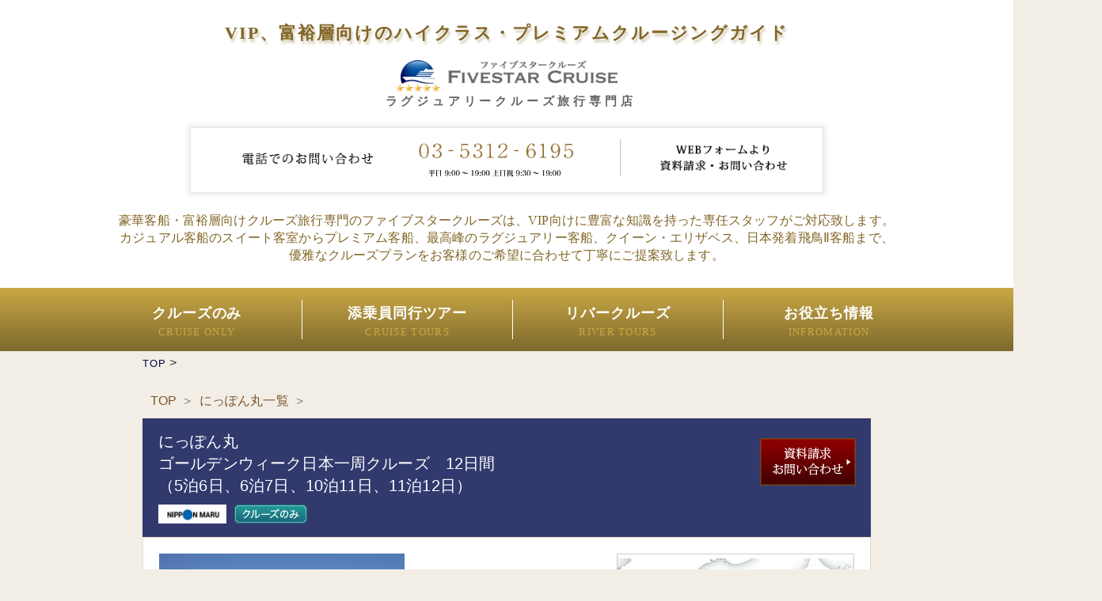

--- FILE ---
content_type: text/html
request_url: https://fivestar-cruise.com/ship/nippon/f_nippon_2015_0425s.php
body_size: 85534
content:
<!doctype html>
<html>
<head>
<meta charset="UTF-8">
<title>にっぽん丸　ゴールデンウィーク日本一周クルーズ　12日間
（5泊6日、6泊7日、10泊11日、11泊12日）｜高級クルーズ専門店ファイブスタークルーズ</title>
<meta name="description" content="ファイブスタークルーズは、社名どおり5つ星のラグジュアリー船、そしてプレミアム船ではスイート客室以上の販売を専門とする高級クルーズ専門旅行会社です。ラグジュアリー船に詳しいスタッフが揃っておりますので安心してご相談下さい "/>
<meta name="keyword" content="高級クルーズ,クルーズ,豪華客船,くるーず,ラグジュアリー,ファイブスター,Fivestar,fivestarcruise" />
<meta property="og:image" content="/common/img/main/fs_facebook.jpg">
<meta http-equiv="Content-Type" content="text/html; charset=UTF-8" />

<link rel="stylesheet" type="text/css" href="/common/css/style.css?version=58">
<link rel="stylesheet" type="text/css" href="/common/css/main.css?version=58">
<link rel="icon" type="image/vnd.microsoft.icon" href="/common/img/icon/favicon.ico?232323">
<link rel="apple-touch-icon" href="/common/img/main/apple-touch-icon.png">
<link href="https://use.fontawesome.com/releases/v5.6.1/css/all.css" rel="stylesheet">

<script src="https://ajax.googleapis.com/ajax/libs/jquery/3.3.1/jquery.min.js"></script>
<link rel="stylesheet" href="https://cdnjs.cloudflare.com/ajax/libs/Swiper/4.5.0/css/swiper.min.css">

    <link rel="stylesheet" type="text/css" href="/common/css/responsive.css">
<script type="text/javascript" src="/common/js/jquery-1.11.1.min.js"></script>
<!-- <script type="text/javascript" src="/fivestar/www/common/js/jquery-1.11.1.min.js"></script> -->
<!--[if lt IE 9]>
<script src="http://html5shiv.googlecode.com/svn/trunk/html5.js"></script>
<![endif]-->
<script type="text/javascript" src="/common/js/common.js"></script>
<script type="text/javascript" src="/common/js/owl.carousel.js"></script>
<script type="text/javascript" src="/common/js/jquery.colorbox.js"></script>
<script type="text/javascript" src="/common/js/jquery.numeric.js"></script>
<script type="text/javascript" src="/common/js/to-top.js"></script>
<script type="text/javascript" src="/common/js/dropmenu.js"></script>
<script type="text/javascript" src="/common/js/jQueryImageRotator.js"></script>
<script type="text/javascript" src="/common/js/jQueryAutoHeight.js"></script>
<script type="text/javascript" src="/common/js/sp_menu.js"></script>



<script>
    (function(i, s, o, g, r, a, m) {
        i['GoogleAnalyticsObject'] = r;
        i[r] = i[r] || function() {
            (i[r].q = i[r].q || []).push(arguments)
        }, i[r].l = 1 * new Date();
        a = s.createElement(o),
            m = s.getElementsByTagName(o)[0];
        a.async = 1;
        a.src = g;
        m.parentNode.insertBefore(a, m)
    })(window, document, 'script', '//www.google-analytics.com/analytics.js', 'ga');

    ga('create', 'UA-53344476-1', 'auto');
    ga('send', 'pageview');
</script>
<script type="text/javascript">
    jQuery(function() {
        jQuery("a").click(function(e) {
            var ahref = jQuery(this).attr('href');
            if (ahref.indexOf("websae.net") != -1 || ahref.indexOf("http") == -1) {
                ga('send', 'event', '内部リンク', 'クリック', ahref);
            } else {
                ga('send', 'event', '外部リンク', 'クリック', ahref);
            }
        });
    });
</script>

<script>
    $(function() {
        $('.ship_side_list h4,.area_side_list h3').on('click', function() {
            $(this).next('ul').toggleClass('active');
        });
        $('div.price_area tr').on('click', function() {
            $(this).next('.close').toggleClass('active');
        });

    });
</script>
<script async src="https://s.yimg.jp/images/listing/tool/cv/ytag.js"></script>
<script>
window.yjDataLayer = window.yjDataLayer || [];
function ytag() { yjDataLayer.push(arguments); }
ytag({
 "type":"yjad_retargeting",
 "config":{
   "yahoo_retargeting_id": "0FKCUM3GSH",
   "yahoo_retargeting_label": "",
   "yahoo_retargeting_page_type": "",
   "yahoo_retargeting_items":[
     {item_id: '', category_id: '', price: '', quantity: ''}
   ]
 }
});
</script>

    <meta name="viewport" content="width=1150">


<link rel="stylesheet" type="text/css" href="../../common/css/style.css">
</head>

<body class="top_page">
<div id="container">
       <div id="fb-root"></div>
    <script>
        (function(d, s, id) {
            var js, fjs = d.getElementsByTagName(s)[0];
            if (d.getElementById(id)) return;
            js = d.createElement(s);
            js.id = id;
            js.src = "//connect.facebook.net/ja_JP/sdk.js#xfbml=1&version=v2.0";
            fjs.parentNode.insertBefore(js, fjs);
        }(document, 'script', 'facebook-jssdk'));
    </script>

<!-- ▼PC用ヘッダー       -->
<header id="header">
    <div id="header_wrap">
        <div class="logo">
            <div class="heading_vip">VIP、富裕層向けのハイクラス・プレミアムクルージングガイド</div>
                        
                            <h2 class="clearfix">
                                        <a href="https://fivestar-cruise.com/">
                        <img class="main_logo" src="/common/img/main/logo_fivestar.png" alt="クルーズ" />
                        <strong class="sub_logo">ラグジュアリークルーズ旅行専門店</strong>
                    </a>
                </h2>
                    </div>

        <div class="footer_contact" id="footer_contact">
            <div class="footer_contact_wrap clearfix">
                <div class="f_tel">
                    <img src="https://fivestar-cruise.com/common/img/main/text_teldeno.png" alt="電話でのお問い合わせ" />
                </div>
                <div class="f_no">
                    <a href="tel:03-3226-5237" onclick="goog_report_conversion('tel:03-3226-5237')">
                        <img src="https://fivestar-cruise.com/common/img/main/text_footerno.png" alt="03-3226-5237" /><br>
                        <span><img src="https://fivestar-cruise.com/common/img/main/txt_eigyotime_2.png" alt="営業時間：平日9:00〜19:00／土日祝：9:30〜19:00" /></span>
                    </a>
                </div>
                <div class="f_web">
                    <a href="https://fivestar-cruise.com/contact.php">
                        <img src="https://fivestar-cruise.com/common/img/main/text_footerweb.png" alt="WEBフォームより資料請求・お問い合わせ" />
                    </a>
                </div>
            </div>
        </div><!-- //footer_contact_wrap -->

    </div><!-- //#header_wrap -->
    <br>
   
    <div class="seo">
        <h2><strong><strong>豪華客船・富裕層向けクルーズ旅行専門のファイブスタークルーズは、VIP向けに豊富な知識を持った専任スタッフがご対応致します。</strong><br>カジュアル客船のスイート客室からプレミアム客船、最高峰のラグジュアリー客船、クイーン・エリザベス、日本発着飛鳥Ⅱ客船まで、<br>優雅なクルーズプランをお客様のご希望に合わせて丁寧にご提案致します。</h2>
    </div>
    <!--
    <div class="newyearinfo">
        <h2 class="newyearinfoH2">年末年始 営業日のお知らせ</h2>
        <p>師走の候、ますますご清栄のことと<br class="sp">お慶び申し上げます。<br>
        平素は格別のご高配を賜り、厚くお礼申し上げます。</p>
        <h3 class="newyearinfoH3"><a href="https://www.best1cruise.com/user_data/tokusyu/newyear_cruise.php" target="_blank">総額１億円｜先着3,000名様限定<br>2023年1月15日12時まで<br>
        お年玉スーパー還元セール<br>
        開催中です！</a></h3>
        <p>【休業期間】2022年12月30日（金）～<br class="sp">2023年1月3日（火）<br>
        本年最終営業日	2022年12月29日（木）</p>
        <p class="sizeL">新年初営業日	2023年1月4日（水）</p>
    </div>
    -->
    <!-- //#header_wrap -->
    <!--<br><div class="seo" style="text-align: center;">
    <img src="https://fivestar-cruise.com/common/img/main/gw_bn.jpg" alt="GW期間中4/29-5/8も休まず営業します！ご予約相談お気軽に！" width="864" height="auto" style="margin:10px auto 15px auto;"><br>  
    <a href="https://fivestar-cruise.com/tokusyu/goto_cruise/"><img src="https://fivestar-cruise.com/common/img/main/goto_japan_news.jpg" alt="ベストワン国内旅行参画事業者、認定" border="0" usemap="#cos_neo_head" style="height: 80px" ; /></a></div> -->
</header><!-- //#header -->

<!--　▼SP用ヘッダ (PCにも出てるが大丈夫か?)　-->



<header id="sp_header">
      <h2>
      <a href="https://fivestar-cruise.com/">
        <img class="main_logo" src="/common/img/main/logo_fivestar.png" alt="クルーズ" />
      </a>
    </h2>

    <div class="sp_nav_btn">
    <a href="#" class="sp_btn-menu"><img src="/common/img/sp/btn_menu.png" alt="メニュー"></a>
  </div>
  <nav id="menu">
    <ul>
      <!-- <li><a href="https://fivestar-cruise.com/campaign/campaign_list.php">Go To トラベル 特別プロモーション</a></li> -->
      <!-- <li><a href="https://fivestar-cruise.com/tokusyu/goto_cruise/">Go To トラベル 特別プロモーション</a></li> -->
      <li><a href="https://fivestar-cruise.com/">TOP PAGE</a>
      <li><a href="https://fivestar-cruise.com/contact.php">資料請求・お問い合わせ</a></li>
      <li><a href="https://fivestar-cruise.com/cruise_list.php">クルーズのみ</a></li>
      <li><a href="https://fivestar-cruise.com/tentsuki_list.php">添乗員同行ツアー</a></li>
      <li><a href="https://fivestar-cruise.com/info/reservation.php">お役立ち情報</a></li>
      <li><a href="https://fivestar-cruise.com/model/">モデルプラン</a></li>
    </ul>
    <p class="close"><span>閉じる</span></p>
  </nav>
</header>
<!--  ーーーーーーNAVーーーーーー  -->

<nav id="nav">
    <div id="nav_wrap">
        <ul id="DropDownMenu">
            　 <li class="nav_cruise">
                クルーズのみ
                <span class="sub_caption">CRUISE ONLY</span>
                <ul>
                    <li class="icon"><a href="https://fivestar-cruise.com/#map_area">地域別から探す</a></li>
                    <li class="icon"><a href="https://fivestar-cruise.com/cruise_list.php">船会社から探す</a></li>
                    <li class="icon"><a href="https://fivestar-cruise.com/#s_thema">テーマから探す</a></li>
                    <li><a href="https://fivestar-cruise.com/model/">モデルプランを見る</a></li>
                </ul>
            </li>
            <li class="nav_tentsuki">
                <a href="https://fivestar-cruise.com/tentsuki_list.php">
                    添乗員同行ツアー
                    <span class="sub_caption">CRUISE TOURS</span>

                </a>
                <ul>
                    <li class="icon"><a href="https://fivestar-cruise.com/tentsuki_list.php">添乗員同行ツアー</a></li>
                    <li class="icon"><a href="https://fivestar-cruise.com/duo_list.php">1人からの催行ツアー<br>(添乗員は同行はしません)</a></li>
                </ul>
            </li>
            <li class="nav_cruisejp">
                <a href="https://fivestar-cruise.com/ship/river/river_list.php">
                    リバークルーズ
                    <span class="sub_caption">RIVER TOURS</span>
                </a>

            </li>
            <li class="nav_info">
                お役立ち情報
                <span class="sub_caption">INFROMATION</span>
                <ul>
                    <li><a href="https://fivestar-cruise.com/info/reservation.php">ご予約までの流れ</a></li>
                    <li><a href="https://fivestar-cruise.com/info/gesen_jyosen.php">乗船から下船までの流れ</a></li>
                    <li><a href="https://fivestar-cruise.com/info/port.php">主な港情報</a></li>
                    <li><a href="https://fivestar-cruise.com/info/qanda.php">Q ＆ A （よくある質問）</a></li>
                    <li><a href="https://fivestar-cruise.com/tokusyu/d_code/">ドレスコード</a></li>
                    <li><a href="https://fivestar-cruise.com/info/baggage_list.php">持ち物チェックリスト</a></li>
                    <!--li><a href="https://fivestar-cruise.com/info/hoken.php">保険のご案内</a></li-->
                    <li><a href="http://www.anzen.mofa.go.jp/" target="_blank" class="link_out">外務省海外安全情報</a></li>
                </ul>
            </li>
        </ul>
    </div><!-- //nav_wrap -->
</nav><!-- //#nav  -->



<!-- //pankuz list start -->
<div id="pankuz"><a href="https://fivestar-cruise.com">TOP</a>&nbsp;&gt;&nbsp;<a href="https://fivestar-cruise.com/ship/nippon/f_nippon_2015_0425s.php"></a></div><!-- //pankuz list end header.php end -->   
   <div id="course_image">
      <div class="course_image_wrap">
          <h2><img src="../../common/img/midashi/h-sonota.jpg" alt="クルーズのみ"></h2>
      </div>
   </div>
 
 
   <div id="main" class="cruise_midashi clearfix">
          <div id="left_side">
         <div class="leftside__menu">
         <div class="ship_side_list">
             <h3><strong><img src="/common/img/main/h3_ship_side_list.png" alt="高級クルーズの船会社一覧"></strong></h3>
             <ul>
                 <li><a href="https://fivestar-cruise.com/ship/cunard/cunard_list.php">キュナードライン</a></li>
                 <li><a href="https://fivestar-cruise.com/ship/crystal/crystal_list.php">クリスタルクルーズ</a></li>
                 <li><a href="https://fivestar-cruise.com/ship/seabourn/seabourn_list.php">シーボーン</a></li>
                 <li><a href="https://fivestar-cruise.com/ship/silversea/silversea_list.php">シルバーシー</a></li>
                 <li><a href="https://fivestar-cruise.com/ship/oceania/oceania_list.php">オーシャニア・クルーズ</a></li>
                 <li><a href="https://fivestar-cruise.com/ship/hapag/hapag_list.php">ハパグロイド・クルーズ</a></li>
                 <li><a href="https://fivestar-cruise.com/ship/regent/regent_list.php">リージェント・セブンシーズ・クルーズ</a></li>
                 <li><a href="https://fivestar-cruise.com/ship/paul/paul_list.php">ポールゴーギャン</a></li>
                 <li><a href="https://fivestar-cruise.com/ship/ponant/ponant_list.php">ポナン</a></li>
                 <li><a href="https://fivestar-cruise.com/ship/azamara/azamara_list.php">アザマラ</a></li>
                 <li><a href="https://fivestar-cruise.com/ship/holland/holland_list.php">ホーランドアメリカライン</a></li>
                 <li><a href="https://fivestar-cruise.com/ship/princess/princess_list.php">プリンセス・クルーズ</a></li>
                 <li><a href="https://fivestar-cruise.com/ship/celebrity/celebrity_list.php">セレブリティ・クルーズ</a></li>
                 <li><a href="https://fivestar-cruise.com/ship/msc/msc_list.php">MSCクルーズ</a></li>
                 <li><a href="https://fivestar-cruise.com/ship/norwegian/norwegian_list.php">ノルウェージャンクルーズ</a></li>
                 <li><a href="https://fivestar-cruise.com/ship/norwegian/norwegian_list.php#pride">プライド オブ アメリカ</a></li>
                 <li><a href="https://fivestar-cruise.com/ship/rci/rci_list.php">ロイヤルカリビアン</a></li>
                 <li><a href="https://fivestar-cruise.com/ship/quark/quark_list.php">クォーク・エクスペディションズ</a></li>
             </ul>
             <h4>リバークルーズ<i class="fas fa-sort-down"></i></h4>
             <ul>
                 <li><a href="https://fivestar-cruise.com/ship/river/river_list.php#ama">アマウォーターウェイズ</a></li>
                 <li><a href="https://fivestar-cruise.com/ship/river/river_list.php#uni">ユニワールド</a></li>
                 <li><a href="https://fivestar-cruise.com/ship/river/river_list.php#viking">バイキングクルーズ</a></li>
                 <li><a href="https://fivestar-cruise.com/ship/river/river_list.php#luft">ルフトナー</a></li>
                 <li><a href="https://fivestar-cruise.com/ship/river/river_list.php#aqua">アクアエクスペディション</a></li>
                 <li><a href="https://fivestar-cruise.com/ship/river/river_list.php#zambezi">ザンベジクイーン</a></li>
                 <li><a href="https://fivestar-cruise.com/ship/river/river_list.php#aq">アメリカンクイーン</a></li>
                 <li><a href="https://fivestar-cruise.com/ship/river/river_list.php#sudan">スーダン</a></li>
                  <li><a href="https://fivestar-cruise.com/ship/river/river_list.php#arosa">アローサ</a></li>
             </ul>
             <h4>帆船<i class="fas fa-sort-down"></i></h4>
             <ul>
                 <li><a href="https://fivestar-cruise.com/ship/s_clippers/s_clippers_list.php">スタークリッパーズ</a></li>
                 <li><a href="https://fivestar-cruise.com/ship/wind/wind_list.php">ウィンドスタークルーズ</a></li>
                 <li><a href="https://fivestar-cruise.com/ship/seacloud/s_cloud_list.php">シークラウド</a></li>
             </ul>
             <h4>日本船<i class="fas fa-sort-down"></i></h4>
             <ul>
                 <li><a href="https://fivestar-cruise.com/ship/asuka/asuka_list.php">飛鳥Ⅱ</a></li>
                 <li><a href="https://fivestar-cruise.com/ship/nippon/nippon_list.php">にっぽん丸</a></li>
              </ul>
         </div><!-- //ship_side_list -->
         
         
         
         <div class="area_side_list">
             <h3><strong><img src="/common/img/main/h3_area_side_list.png" alt="豪華クルーズの地域一覧"></strong><i class="fas fa-sort-down"></i></h3>
             <ul>
                 <li><a href="https://fivestar-cruise.com/area/chichukai.php">地中海・エーゲ海</a></li>
                 <li><a href="https://fivestar-cruise.com/area/baltic.php">北欧・バルト海</a></li>
                 <li><a href="https://fivestar-cruise.com/area/caribbean.php">カリブ海</a></li>
                 <li><a href="https://fivestar-cruise.com/area/canada.php">カナダ・ニューイングランド</a></li>
                 <li><a href="https://fivestar-cruise.com/area/alaska.php">アラスカ</a></li>
                 <li><a href="https://fivestar-cruise.com/tokusyu/polar_hikyou/">北極・南極・秘境</a></li>
                 <li><a href="https://fivestar-cruise.com/area/hawaii.php">ハワイ</a></li>
                 <li><a href="https://fivestar-cruise.com/area/oceania.php">オセアニア・南太平洋</a></li>
                 <li><a href="https://fivestar-cruise.com/tokusyu/japan_foreign/">日本発着（外国船）</a></li>
                 <li><a href="https://fivestar-cruise.com/tokusyu/japan/">日本発着（日本船）</a></li>
                 <li><a href="https://fivestar-cruise.com/area/asia.php">アジア</a></li>
                 <li><a href="https://fivestar-cruise.com/area/south_america.php">南米</a></li>
                 <li><a href="https://fivestar-cruise.com/tokusyu/world/">世界一周</a></li>
             </ul>
         </div><!-- //ship_side_list -->
         </div>
         
         <style>
                  
         <div class="info_side">
             <h2><img src="/common/img/info/h2_cruise_info.png"></h2>
             <div class="info_side_wrap">
                 <ul>
                     <li><a href="https://fivestar-cruise.com/info/reservation.php">ご予約までの流れ</a></li>
                     <li><a href="https://fivestar-cruise.com/info/gesen_jyosen.php">乗船から下船までの流れ</a></li>
                     <li><a href="https://fivestar-cruise.com/info/port.php">主な港情報</a></li>
                     <li><a href="https://fivestar-cruise.com/info/qanda.php">Q ＆ A （よくある質問）</a></li>
                     <li><a href="https://fivestar-cruise.com/tokusyu/d_code/">船内ドレスコード</a></li>
                     <li><a href="https://fivestar-cruise.com/info/baggage_list.php">持ち物チェックリスト</a></li>
                     <li class="gaibu"><a href="http://www.anzen.mofa.go.jp/">外務省海外安全情報</a></li>
                 </ul>    
             </div>
         </div><!-- //info_side -->
         
         <div class="insurancetake">
             <ul>
                 <li><a href="http://web.hs-sonpo.co.jp/pc/index.php?aid=S0181" target="_blank"><img src="/common/img/main/bn_hs_smartu.jpg" alt="" /><br>エイチ・エス損保【海外旅行保険】</a></li>
                 <li><a href="http://web.hs-sonpo.co.jp/dpc/?aid=S0181" target="_blank"><img src="/common/img/main/bn_hs.jpg" alt="" /><br>エイチ・エス損保【国内旅行総合保険】</a></li>
             </ul>
         </div>
         
         
     
     
     
     
         </style>
         
         <!-- <div class="banner_area">
             <div class="banner_blog">
                <a href="https://fivestar-cruise.com/blog/">
                    <img src="/common/img/main/bn_blog.jpg" alt="クルーズ乗船記はこちら" />
                </a>
             </div>
            <div class="tokusyu_side_list">
                <ul>
                    <li><a href="https://fivestar-cruise.com/campaign/campaign_list.php"><img src="/common/img/top/bn_REGENT25off.jpg" alt="リージェント・キャンペーン" /></a></li>
                </ul>
            </div>
         </div>
         
         
         <div class="fb_area">
             <div class="fb-page" data-href="https://www.facebook.com/fivestarcruise" data-width="240px" data-height="500px" data-small-header="true" data-adapt-container-width="false" data-hide-cover="true" data-show-facepile="true" data-show-posts="true"><div class="fb-xfbml-parse-ignore"><blockquote cite="https://www.facebook.com/fivestarcruise"><a href="https://www.facebook.com/fivestarcruise">株式会社ファイブスタークルーズ｜Fivestar Cruise</a></blockquote></div></div>
         </div> -->
         
        
        
        <!--
         <div id="side_osusume">
             <h3 class="title"><img src="/common/img/main/h3_side_osusume.png" alt="ファイブスタークルーズのおすすめ" /></h3>
             <ul>
                  <li>
                     <a href="https://fivestar-cruise.com/ship/oceania/t_oci_rivi_2015_0502.php">
                        <img src="/common/img/recommend/t_oci_rivi_20150502.jpg" alt="豪華客船のクルーズ旅行をしませんか？" />
                     </a>
                  </li>
                  <li>
                     <a href="https://fivestar-cruise.com/ship/crystal/t_cry_ser_2015_0912.php">
                        <img src="/common/img/recommend/t_cry_ser_20150912.jpg" alt="クリスタルセレニティでクルーズ旅行を！" />
                     </a>
                  </li>
                  <li>
                     <a href="https://fivestar-cruise.com/ship/seabourn/f_sea_ody_2015_0502.php">
                        <img src="/common/img/recommend/f_sea_ody_2015_0502.jpg" alt="トルコの旅はクルーズ旅行で" />
                     </a>
                  </li>
                  <li>
                     <a href="https://fivestar-cruise.com/ship/silversea/f_sil_spi_2015_0502.php">
                        <img src="/common/img/recommend/f_sil_spi_2015_0502.jpg" alt="クリスタルセレニティでクルーズ旅行を！" />
                     </a>
                  </li>
                  
             </ul>    
         </div>
         -->
         <!-- //side_osusume -->
            
     </div><!-- //left_side -->
     
     
          
     <div id="right_contents">
          <div id="course_detail">
                <!-- 　▼ぱんくづ　-->
                <div class="bread">
                    <ul class="clearfix">
                        <li><a href="http://fivestar-cruise.com/">TOP</a></li>
                        <li>＞</li>
                        <li><a href="http://fivestar-cruise.com/ship/nippon/nippon_list.php">にっぽん丸一覧</a></li>
                        <li>＞</li>
                    </ul>
                </div>
                <!-- 　▼クルーズ名　-->
               <div class="title_head">
                  <h1 class="course_title">
                     にっぽん丸　<br>
                    ゴールデンウィーク日本一周クルーズ　12日間<br>
                     （5泊6日、6泊7日、10泊11日、11泊12日）</h1>
                  <div class="icon_area">
        <ul class="clearfix">
                          <li class="logo"><img src="../../common/img/logo/logo_nipponmaru_ws.png" alt="にっぽん丸" /> </li>
                          <li><img src="../../common/img/icon/icon_only.png" alt="クルーズのみ" /> </li>
                          <!--<li><img src="../../common/img/icon/icon_charter.png" alt="チャーター" /> </li>-->
                          <!--<li><img src="../../common/img/icon/icon_tentsuki.png" alt="添乗員同行ツアー" /> </li>
                          <li><img src="../../common/img/icon/icon_lusso.png" alt="LUSSO" /> </li> -->
                      </ul>         
                  </div>
                  <div class="btn_shiryo">
                     <a href="https://fivestar-cruise.com/contact.php" target="_blank"><img src="../../common/img/main/btn_shiryo.png" alt="資料請求・お問い合わせ" /></a>
                  </div>
               </div><!-- //title_dead-->
               
               
               <!-- 　▼クルーズ詳細情報メイン　-->
               <div class="detail_main">
                   <div class="detail_images clearfix">
                       <div class="left_pic">
                           <!-- ▼メインの写真　-->
                           <img class="main_pic" src="../nippon/img/ship_nipponmaru.jpg">
                           <p class="ship_nen">2010年改装　22,472トン</p>
                       </div>
                       <div class="right_map">
                           <!-- ▼右サイドMAP　-->
                           <!--<a class="group1" href="../msc/img/map_sample.png">--><img src="../nippon/img/map_f_nippon_2015_0425s.png">
                        </div>
                   </div>
                   <div class="detail_shosai clearfix">
                      <dl>
                          <dt class="shipname"><img src="../../common/img/icon/dt_list_kyakusen.png" alt="客船名"></dt>
                          <dd class="shipname">にっぽん丸</dd>
                          <dt class="direction"><img src="../../common/img/icon/dt_list_houmen.png" alt="方面"></dt>
                          <dd class="direction">日本</dd>
                          <dt class="departure"><img src="../../common/img/icon/dt_list_syupatsu.png" alt="出発地"></dt>
                          <dd class="departure">横浜、神戸、七尾</dd>
                          
                      </dl>
                      <dl>
                          <dt class="price"><img src="../../common/img/icon/dt_list_price.png" alt="料金"></dt>
                          <dd class="price">＜Aコース＞543,000円〜2,263,000円<br>
                        ＜Bコース＞296,000円〜1,234,000円<br>
                        ＜Cコース＞493,000円〜2,057,000円<br>
                        ＜Dコース＞246,000円〜1,028,000円<br>
                        ＜Eコース＞246,000円〜1,028,000円                          </dd>
                          <dt class="days"><img src="../../common/img/icon/dt_list_date.png" alt="出発日"></dt>
                          <dd class="days">＜横浜発＞2015年 4月25日(土)<br>
＜神戸発＞2015年 4月26日(日)<br>
＜七尾発＞2015年 5月1日(金)</dd>
                          <dt class="nights"><img src="../../common/img/icon/dt_list_nights.png" alt="泊数"></dt>
                          <dd class="nights">5泊6日、6泊7日、10泊11日、11泊12日</dd>
                      </dl>
                      <dl style="width:100%;">
            <dt class="info"><img src="../../common/img/icon/dt_list_info.png" alt="情報"></dt>
                          <dd class="info">
                             季節感を大切にするクルーズです。厳選された寄港地に日本の春を探しに行きます。オプショナルツアーが充実。新緑の四万十川や屋久島、角館の桜など各地の春を訪れます。初入港の伊根では、日本の原風景へ海から上陸。七尾・大湊でも特別企画をご用意しております。渡辺真知子(横浜～宿毛)やザ・ジェイド(秋田～横浜)のステージ、航海日には「桜Cafe」をオープンします。(4月29日＆5月5日)
                     </dl>
                   </div>         
               </div><!-- //detail_main -->
               
               
               <!-- 　▼ポイント　-->
               <!--
               <div class="detail_point">
                   <h3><img src="../../common/img/main/h3_point.png" alt="おすすめポイント" /></h3>
                   <div class="point_wrap">
                       <ul>
                          <li><b>2015年お盆の特別コース。阿波踊り、船上から熊野大花火大会を観賞！</b><br>
                                <div class="point_s">
                                     ご参加いただきやすい8日間のクルーズを実現しました。
                                </div>
                          </li>
                          <li><b>本場徳島の阿波踊りを観覧席で。</b><br>
                                <div class="point_s">
                                     阿波踊りでは、専用の観覧席をご用意。お祭り会場までは、往復の送迎をご用意、船から気軽にお出かけいただけます。
                                </div>
                          </li>
                          <li><b>日本のエーゲ海「瀬戸内海」をクルージング</b><br>
                                <div class="point_s">
                                     昼間の瀬戸内海をクルーズ。瀬戸大橋、来島海峡大橋の下を通航し、日本のエーゲ海といわれる多島美をご覧下さい。
                                </div>
                          </li>
                          <li><b>大迫力の熊野大花火大会を船上から見学</b><br>
                                <div class="point_s">
                                     熊野大花火大会を船上からゆったり見学。帰宅の心配なく、花火観覧をお楽しみいただけます。
                                </div>
                          </li>
                          <li>横浜港発着で、11万6千トンのダイヤモンド・プリンセスのクルーズを気軽に体験。</li>
                          <li>船内では、日本人スタッフが多数乗船</li>
                          <li><b>横浜港発→名古屋下船プラン（各旅行代金より、10,000円引！！）</b></li>
                          <li><b>名古屋駅発→名古屋港着プランもご用意しております。</b><br>
                                <div class="point_s">
                                     名古屋駅→（新幹線）新横浜駅→（専用車）→横浜大さん橋
                                </div>
                          </li>
                          <li>静岡発着8日間プランもあります。<br>
                                <div class="point_s">
                                     静岡駅⇔新横浜駅（新幹線利用）⇔横浜大さん橋（専用車利用）往復送迎。<br>
                                     大人お1人様：<b>18,000円</b>（追加料金）<br>
                                     小学生以下：<b>12,000円</b>（追加料金）<br>
                                </div>
                          </li>
                          <li><a href="pdf/diamond_map.pdf" target="_blank">チャーター用 ダイヤモンド・プリンセス　デッキプラン（PDF）>></a></li>
                       </ul>
                    </div>
               </div>
               -->
               <!-- //detail_point -->
                       
               
               <div class="detail_nav clearfix">
                   <ul>
                       <li><a href="#schedule"><img src="../../common/img/main/nav_detail_schedule.png" alt="クルーズスケジュール・日程" /></a></li>
                       <li><a href="#cruise_price"><img src="../../common/img/main/nav_detail_price.png" alt="クルーズ料金" /></a></li>
                       <li><a href="#ship_picture"><img src="../../common/img/main/nav_detail_picture.png" alt="船内写真" /></a></li>
                       <li><a href="#trip_condition"><img src="../../common/img/main/nav_detail_kitei.png" alt="高級クルーズ規定" /></a></li>
                   </ul>
               </div><!-- //detail_nav -->
               
               
               <!-- ▼クルーズスケジュール　-->
               <div class="schedule" id="schedule">
                   <h2 class="title">スケジュール・コース日程</h2>
                   <div class="schedule_wrap">
                     <p class="cation">
                         ※天候、海象状況により、日程は変更になる場合がございます。
                     </p>
                     <table>
                       <tr>
                         <th width="30" class="no">日程</th>
                         <th width="150" class="days">月日</th>
                         <th class="course">A</th>
                         <th class="course">B</th>
                         <th class="course">C</th>
                         <th class="course">D</th>
                         <th class="course">E</th>
                         <th width="200" class="kikouchi">寄港地</th>
                         <th width="54" class="enter">入港</th>
                         <th width="66" class="departure">出港</th>
                       </tr>
                       <tr>
                         <td class="no">1</td>
                         <td class="days">2015年<br>
                           4/25<br>
                             <span class="red">(土)</span></td>
                         <td class="course" rowspan="12" style="background:#FFD9D9;">A<br>
                           コ<br>
                           ｜<br>
                           ス</td>
                         <td class="course" rowspan="7" style="background:#C6E2FF;">B<br>
                           コ<br>
                           ｜<br>
                           ス</td>
                         <td class="course" rowspan="1">&nbsp;</td>
                         <td class="course" rowspan="1">&nbsp;</td>
                         <td class="course" rowspan="6">&nbsp;</td>
                         <td width="130">横浜　（A・Bコース乗船）</td>
                         <td>-</td>
                         <td>17:00</td>
                       </tr>
                       <tr>
                         <td class="no">2</td>
                         <td class="days">4/26<br>
                           <span class="red">(日)</span></td>
                         <!--<td class="course">A</td>-->
                         <!--<td class="course">B</td>-->
                         <td class="course" rowspan="11" style="background:#d6ead4;">C<br>
                           コ<br>
                           ｜<br>
                           ス</td>
                         <td class="course" rowspan="6" style="background:#FFFFE6;">D<br>
                           コ<br>
                           ｜<br>
                           ス</td>
                         <!--<td class="course">E</td>-->
                         <td>神戸（C・Dコース乗船時間 17:00予定）<br>
                         ・船長主催カクテルパーティ</td>
                         <td>16:00</td>
                         <td>18:00</td>
                       </tr>
                       <tr>
                         <td class="no">3</td>
                         <td class="days">4/27<br>
                           (月)</td>
                         <!--<td class="course">A</td>-->
                         <!--<td class="course">B</td>-->
                         <!--<td class="course">C</td>-->
                         <!--<td class="course">D</td>-->
                         <!--<td class="course">E</td>-->
                         <td>宿毛</td>
                         <td>9:00</td>
                         <td>17:00</td>
                       </tr>
                       <tr>
                         <td class="no">4</td>
                         <td class="days">4/28<br>
                           (火)</td>
                         <!--<td class="course">A</td>-->
                         <!--<td class="course">B</td>-->
                         <!--<td class="course">C</td>-->
                         <!--<td class="course">D</td>-->
                         <!--<td class="course">E</td>-->
                         <td>屋久島</td>
                         <td>9:00</td>
                         <td>17:00</td>
                       </tr>
                       <tr>
                         <td class="no">5</td>
                         <td class="days">4/29<br>
                           <span class="red"> (水・祝)</span></td>
                         <td>終日クルージング</td>
                         <td>-</td>
                         <td>-</td>
                         <!--<td class="course">A</td>-->
                         <!--<td class="course">B</td>-->
                         <!--<td class="course">C</td>-->
                         <!--<td class="course">D</td>-->
                         <!--<td class="course">E</td>-->                       </tr>
                       <tr>
                         <td class="no">6</td>
                         <td class="days">4/30<br>
                           (木)</td>
                         <!--<td class="course">A</td>-->
                         <!--<td class="course">B</td>-->
                         <!--<td class="course">C</td>-->
                         <!--<td class="course">D</td>-->
                         <!--<td class="course">E</td>-->
                         <td>伊根<span class="red">★
                         </span><br>
                         ※通船による上陸</td>
                         <td>9:00</td>
                         <td>17:00</td>
                       </tr>
                       <tr>
                         <td class="no">7</td>
                         <td class="days">5/1<br>
                           (金)</td>
                         <!--<td class="course">A</td>-->                         <!--<td class="course">B</td>-->
                         <!--<td class="course">C</td>-->
                         <!--<td class="course">D</td>-->
                         <td class="course" rowspan="6" style="background:#FFF3DB;">E<br>
                           コ<br>
                           ｜<br>
                           ス</td>
                         <td>七尾　（Eコース乗船時間 16:00予定）</td>
                         <td>9:00</td>
                         <td>17:00</td>
                       </tr>
                       <tr>
                         <td class="no">8</td>
                         <td class="days">5/2<br>
                           <span class="red">(土)</span></td>
                         <td rowspan="5" class="course">&nbsp;</td>
                         <td rowspan="5" class="course">&nbsp;</td>
                         <!--<td class="course">A</td>-->
                         <!--<td class="course">B</td>-->
                         <!--<td class="course">C</td>-->
                         <!--<td class="course">D</td>-->
                         <!--<td class="course">E</td>-->
                         <td>秋田</td>
                         <td>9:00</td>
                         <td>17:00</td>
                       </tr>
                       <tr>
                         <td class="no">9</td>
                         <td class="days">5/3<br>
                          <span class="red"> (日)</span></td>
                         <!--<td class="course">A</td>-->
                         <!--<td class="course">B</td>-->
                         <!--<td class="course">C</td>-->
                         <!--<td class="course">D</td>-->
                         <!--<td class="course">E</td>-->
                         <td>大湊<span class="red">★</span></td>
                         <td>9:00</td>
                         <td>17:00</td>
                       </tr>
                       <tr>
                         <td class="no">10</td>
                         <td class="days">5/4<br>
                         <span class="red">(月・祝)</span></td>
                         <!--<td class="course">A</td>-->
                         <!--<td class="course">B</td>-->
                         <!--<td class="course">C</td>-->
                         <!--<td class="course">D</td>-->
                         <!--<td class="course">E</td>-->
                         <td>釧路</td>
                         <td>9:00</td>
                         <td>17:00</td>
                       </tr>
                       <tr>
                         <td class="no">11</td>
                         <td class="days">5/5<br>
                         <span class="red">(火・祝)</span></td>
                         <td>終日クルージング<br>
                         ・船長主催カクテルパーティ</td>
                         <td>-</td>
                         <td>-</td>
                         <!--<td class="course">A</td>-->
                         <!--<td class="course">B</td>-->
                         <!--<td class="course">C</td>-->
                         <!--<td class="course">D</td>-->
                         <!--<td class="course">E</td>-->                       </tr>
                       <tr>
                         <td class="no">12</td>
                         <td class="days">5/6<br>
                         <span class="red">(水・祝)</span></td>
                         <td>横浜</td>
                         <td>10:00</td>
                         <td>-</td>
                       </tr>
                     </table>
                     <p class="cation"><span class="red">★</span>：初寄港地<br>
                       <span class="op">オプショナルツアー</span><br>
                        ▼4月27日<br>
                        ・宿毛　清流　四万十川を遊覧：5,500円<br>
                        ▼4月28日<br>
・屋久島　屋久島満喫一日観光：13,500円                        <br>
▼4月30日<br>
・伊根　伊根の舟屋めぐり遊覧船：4,500円<br>
                        ▼5月1日<br>
・七尾　【にっぽん丸プレミアムツアー】　名旅館・加賀屋でくつろぐ（昼食と入浴）：20,000円<br>
▼5月2日<br>
・秋田　みちのくの小京都　角館　桜まつり：13,000円<br>
・秋田　【にっぽん丸オリジナルツアー】　男鹿半島と「桜・菜の花ロード」名物石焼桶料理の昼食：13,800円<br>
▼5月3日<br>
・大湊　下北半島の名所めぐり　大間でマグロ料理の昼食：13,000円                     <br>
・大湊　むつ桜まつりと大畑桜ロード：6,500円<br>
▼5月4日<br>
・釧路　道東パノラマ紀行～釧路湿原・摩周湖～：13,000円 <br>
・釧路　厚岸の牡蠣料理と霧多布湿原・琵琶瀬展望台：11,000円 <br>
                     <br>
                     ※花の見頃は例年と異なる場合がございます。<br>
                   ※伊根では通船により上陸の予定です。天候によっては上陸できない場合もありますので、 ご了承ください。<br>
                   通船による乗下船は30分～60分を要します。<br>
                   ※オプショナルツアーは商船三井客船(株)の旅行企画・実施となります。具体的な内容とお申込み方法は別途ご案内いたします。                     </p>
                   </div>
               </div><!-- //schedule -->
               
               
               <!-- ▼クルーズスケジュール　-->
               <div class="cruise_price clearfix" id="cruise_price">
                   <h2 class="title">クルーズ料金</h2>
                   <div class="cruise_price_wrap">
                       <div class="room_pic clearfix">
                           <ul> 
                              <li>
                                  <img src="../nippon/img/room_nippon_standard_state.jpg" alt="にっぽん丸スタンダードステートルーム">
                                  スタンダードステート
                              </li>
                              <li>
                                  <img src="../nippon/img/room_nippon_deluxe_twin.jpg" alt="にっぽん丸デラックスツインルーム">
                                   デラックスツイン
                              </li>
                              <li>
                                  <img src="../nippon/img/room_nippon_junior_suite.jpg" alt="にっぽん丸ジュニアスイートルーム">
                                  ジュニアスイート
                              </li>
                              <li>
                                  <img src="../nippon/img/room_nippon_grand_suite.jpg" alt="にっぽん丸グランドスイート">グランドスイート</li>
                           </ul>
                       </div><!-- //room_pic -->
                       
                       <div class="price_area">
                           <table>
                               <tr>
                                   <th rowspan="2" class="category">客室カテゴリ</th>
                                   <th class="price1">2015年 4月25日<span class="red">（土）</span><br>
                                     Aコース<br>
                                     （横浜発）<br>
11泊12日 <br>
                                      <!-- <span class="red">【※料金は変動制です】</span><br>-->
                                   </th>
                                   <th class="price1">2015年 4月25日<span class="red">（土）</span><br>
Bコース<br>
（横浜発）<br>
6泊7日 </th>
                                   <th class="price1">2015年 4月26日<span class="red">（日）</span><br>
Cコース<br>
（神戸発）<br>
10泊11日 </th>
                                   <th class="price1">2015年 4月26日<span class="red">（日）</span><br>
Dコース<br>
（神戸発）<br>
5泊6日 </th>
                                   <th class="price1">2015年 5月1日（金）<br>
  Eコース<br>
  （七尾発）<br>
5泊6日</th>
                                </tr>
                               <tr>
                                   <td colspan="5" class="ear">2名1室 お一人様料金 （シングル料金） <span class="price1">/ 円</span></td>
                                </tr>
                                <tr>
                                    <td>スタンダードステート<br>
                                    （丸窓/プルマンベッド/14㎡）</td>
                                    <td align="right" class="ear">543,000円<br>
                                    （705,900円）</td>
                                    <td align="right" class="ear">296,000円<br>
（384,800円）</td>
                                    <td align="right" class="ear">493,000円<br>
（640,900円）</td>
                                    <td align="right" class="ear">246,000円<br>
（319,800円）</td>
                                  <td align="right" class="ear">246,000円<br>
（319,800円）</td>
                                </tr>
                                <tr>
                                    <td>コンフォートステート<br>
                                    （角窓/プルマンベッド/14㎡）</td>
                                    <td align="right" class="ear">589,000円<br>
                                    （765,700円）</td>
                                    <td align="right" class="ear">321,000円<br>
（417,300円）</td>
                                    <td align="right" class="ear">535,000円<br>
（695,500円）</td>
                                    <td align="right" class="ear">267,000円<br>
（347,100円）</td>
                                  <td align="right" class="ear">267,000円<br>
（347,100円）</td>
                                </tr>
                                <tr>
                                    <td>スーペリアステート<br>
                                    （角窓/14～18㎡）</td>
                                    <td align="right" class="ear">657,000円<br>
                                    （854,100円）</td>
                                    <td align="right" class="ear">358,000円<br>
                                      （465,400円）</td>
                                    <td align="right" class="ear">597,000円<br>
                                      （776,100円）</td>
                                    <td align="right" class="ear">298,000円<br>
                                      （387,400円）</td>
                                    <td align="right" class="ear">298,000円<br>
（387,400円）</td>
                                </tr>
                                <tr>
                                    <td>デラックスツイン<br>
                                    （角窓/バスタブ/19㎡）</td>
                                    <td align="right" class="ear">791,000円<br>
                                    （1,265,600円）</td>
                                    <td align="right" class="ear">431,000円<br>
                                      （689,600円）</td>
                                    <td align="right" class="ear">719,000円<br>
                                      （1,150,400円）</td>
                                    <td align="right" class="ear">359,000円<br>
                                      （574,400円）</td>
                                    <td align="right" class="ear">359,000円<br>
（574,400円）</td>
                                </tr>
                                <tr>
                                    <td>デラックスベランダ<br>
                                    （バルコニー/バスタブ/33.5㎡）</td>
                                    <td align="right" class="ear">1,099,000円<br>
                                    （1,758,400円）</td>
                                    <td align="right" class="ear">599,000円<br>
                                      （958,400円）</td>
                                    <td align="right" class="ear">999,000円<br>
                                      （1,598,400円）</td>
                                    <td align="right" class="ear">499,000円<br>
                                      （798,400円）</td>
                                    <td align="right" class="ear">499,000円<br>
（798,400円）</td>
                                </tr>
                                <tr>
                                    <td>デラックスシングル<br>
                                    （バルコニー/バスタブ/13㎡）</td>
                                    <td align="right" class="ear">1,160,000円</td>
                                    <td align="right" class="ear">632,000円</td>
                                    <td align="right" class="ear">1,054,000円</td>
                                    <td align="right" class="ear">527,000円</td>
                                    <td align="right" class="ear">527,000円</td>
                                </tr>
                                <tr>
                                   <td>ジュニアスイート<br>
                                    （バルコニー/バスタブ/31㎡）</td>
                                   <td align="right" class="ear">1,139,000円<br>
                                    （1,822,400円）</td>
                                   <td align="right" class="ear">621,000円<br>
                                     （993,600円）</td>
                                   <td align="right" class="ear">1,035,000円<br>
                                     （1,656,000円）</td>
                                   <td align="right" class="ear">517,000円<br>
                                     （827,200円）</td>
                                   <td align="right" class="ear">517,000円<br>
（827,200円）</td>
                                </tr>
                                <tr>
                                   <td>ビスタスイート<br>
                                    （バルコニー/バスタブ/37～46㎡）</td>
                                   <td align="right" class="ear">1,833,000円<br>
                                    （2,932,800円）</td>
                                   <td align="right" class="ear">999,000円<br>
                                     （1,598,400円）</td>
                                   <td align="right" class="ear">1,666,000円<br>
                                     （2,665,600円）</td>
                                   <td align="right" class="ear">833,000円<br>
                                     （1,332,800円）</td>
                                   <td align="right" class="ear">833,000円<br>
（1,332,800円）</td>
                                </tr>
                                <tr>
                                   <td>グランドスイート<br>
                                    （バルコニー/バスタブ/79㎡）</td>
                                   <td align="right" class="ear">2,263,000円<br>
                                    （4,526,000円）</td>
                                   <td align="right" class="ear">1,234,000円<br>
                                     （2,468,000円）</td>
                                   <td align="right" class="ear">2,057,000円<br>
                                     （4,114,000円）</td>
                                   <td align="right" class="ear">1,028,000円<br>
                                     （2,056,000円）</td>
                                   <td align="right" class="ear">1,028,000円<br>
（2,056,000円）</td>
                                </tr>
                                <tr>
                                  <td><span class="cation">コンフォートステート<br>
                                  （グループ3）<br>
                                  ※3名利用</span></td>
                                  <td align="right" class="ear"><span class="cation">482,000円</span></td>
                                  <td align="right" class="ear"><span class="cation">262,000円</span></td>
                                  <td align="right" class="ear"><span class="cation">458,000円</span></td>
                                  <td align="right" class="ear"><span class="cation">219,000円</span></td>
                                  <td align="right" class="ear"><span class="cation">219,000円</span></td>
                                </tr>
                                
                           </table>
                           <!--<p class="cation">※1室3名利用代金と子供代金についてはお問い合わせ下さい。</p>-->
                       </div>
                       <!-- //price_area -->
                       
                       <div class="other_price">
                               <h4>別途必要代金</h4>
                               <table>
                                  <tr>
                                      <th width="28%">ポートチャージ（港湾税）</th>
                                      <td><p>クルーズ代金に含まれています</p></td>
                                  </tr>
                                  <tr>
                                      <th width="28%">政府関連諸税</th>
                                      <td><p>クルーズ代金に含まれています</p></td>
                                  </tr>
                                  <tr>
                                      <th width="28%">船内チップ</th>
                                      <td><p>クルーズ代金に含まれています</p></td>
                                  </tr>
                                 <!-- <tr>
                                      <th width="28%">取扱手数料</th>
                                      <td><p><a href="http://fivestar-cruise.com/kitei.php" target="_blank">当社規定</a>よりご確認下さい。</p></td>
                                  </tr>-->
                               </table>
                               
                             
                         <h4>旅行条件</h4>
                               <table>
                                  <tr>
                                      <th width="28%">食事</th>
                                      <td>Aコース:　朝食11回、昼食10回、夕食11回<br>
                                        Bコース:　朝食 6回、昼食 5回、夕食 6回<br>
                                        Cコース:　朝食10回、昼食 9回、夕食10回<br>
                                        Dコース:　朝食 5回、昼食 4回、夕食 5回<br>
                                      Eコース:　朝食 5回、昼食 4回、夕食 5回</td>
                                  </tr>
                                  <tr>
                                    <th>ドレスコード</th>
                                    <td>フォーマル2回(4/26、5/5)、他はカジュアルです。</td>
                                  </tr>
                                  <tr>
                                    <th>最少催行人員</th>
                                    <td>2名</td>
                                  </tr>
                                  <tr>
                                    <th>添乗員</th>
                                    <td>同行いたしません。船内では船会社スタッフがお世話いたします。</td>
                                  </tr>
                               </table>
                               
                              <h4>ご案内</h4>
                               <table>
                                  <tr>
                                      <th width="28%">シングル利用</th>
                                      <td>大人1名で1室ご利用される場合、スーペリアステート・コンフォートステート・スタンダードステートは通常の2名様１室大人お一人様代金の130％、ビスタスイート・ジュニアスイート・デラックスベランダ・デラックスツインは160％、グランドスイートは200％となります。（デラックスシングルはパンフレット表示代金です。）詳しくはお問合せ下さい。</td>
                                  </tr>
                                  <tr>
                                    <th>コンフォードステート以外の<br>
                                    客室を3名で利用される場合の旅行代金</th>
                                    <td>コンフォートステート（グループ3）以外の客室を3名で利用される場合、次の客室に限り3人目の代金は各クルーズの旅行代金に下の割合を乗じた代金となります。<br>
                                      ・スーペリアステートの一部：60％<br>
                                      ・スタンダードステート：60％<br>
                                      ・ビスタスイートの一部：80％<br>
                                    詳しくはお問合せ下さい。</td>
                                  </tr>
                                  <tr>
                                    <th>子供代金</th>
                                    <td>（旅行開始日当日を基準に）<br>
                                      2歳以上小学生以下のお客様は大人代金の75％となります。<br>
                                      中学生以上は大人代金となります。<br>
                                    2歳未満の幼児は大人1名様につき1名無料(食事・ベッドなし)となります。</td>
                                  </tr>
                               </table>
                               
                               
                               
                           </div><!-- //other_price -->
                           
                           
                    </div><!-- //cruise_price_wrap -->
               </div><!-- //cruise_price -->
               
               
              <!-- <div class="detail_point_sub">
                  <ul>
                      <li><img src="../asuka/img/cha_asu_asuka_2015_0112_04.jpg" alt="スイート特典"/></li>
                      <li style="margin-top:15px;"><img src="../asuka/img/cha_asu_asuka_2015_0112_05.jpg" alt="３日目ホテルアムステルダム"/></li>
                  </ul>                 
               </div><!-- //detail_point_sub -->
               
               
               <!-- ▼船内写真　-->
               <div id="ship_picture" class="ship_picture">
                   <h2 class="title">船内写真</h2>
                   <div class="ship_picture_wrap">
                       <div id="shipic-carousel" class="owl-carousel">
                                                        <!-- 船内写真｜にっぽん丸  -->
                          <div class="owl-item">
                               <a href="../nippon/img/shisetsu_nippon_entrance.jpg" class="group-sennai">
                                  <img src="../nippon/img/shisetsu_nippon_entrance.jpg" alt="にっぽん丸エントランス">エントランス
                               </a>
                             </div>
                          <div class="owl-item">
                               <a href="../nippon/img/shisetsu_nippon_mizuho.jpg" class="group-sennai">
                                  <img src="../nippon/img/shisetsu_nippon_mizuho.jpg" alt="メインダイニング「瑞穂」">メインダイニング「瑞穂」
                               </a>
                             </div>
                             <div class="owl-item">
                               <a href="../nippon/img/shisetsu_nippon_hoizunlounge.jpg" class="group-sennai">
                                  <img src="../nippon/img/shisetsu_nippon_hoizunlounge.jpg" alt="ホイズンラウンジ">ホイズンラウンジ
                               </a>
                             </div>
                            <div class="owl-item">
                               <a href="../nippon/img/shisetsu_nippon_ridoterrace.jpg" class="group-sennai">
                                  <img src="../nippon/img/shisetsu_nippon_ridoterrace.jpg" alt="リドテラス">リドテラス
                               </a>
                             </div>
                             <div class="owl-item">
                               <a href="../nippon/img/shisetsu_nippon_theater.jpg" class="group-sennai">
                                  <img src="../nippon/img/shisetsu_nippon_theater.jpg" alt="マーメイドシアター">マーメイドシアター</a>
                             </div>                             
                             <div class="owl-item">
                               <a href="../nippon/img/shisetsu_nippon_pool.jpg" class="group-sennai">
                                  <img src="../nippon/img/shisetsu_nippon_pool.jpg" alt="にっぽん丸プール">プール</a>
                             </div>                       </div>      
                    </div>          
               </div><!-- //ship_picture -->
               
               
               <div class="btn_bottom">
                   <a href="https://fivestar-cruise.com/contact.php" target="_blank">
                      <img src="../../common/img/main/btn_to_detail_b.png" alt="ファイブスタークルーズにお問い合わせ">
                   </a>
               </div><!-- //btn_bottom-->
               
               
               <!-- ▼船内写真　-->
               <div id="trip_condition" class="trip_condition">
                   <h2 class="title">クルーズ旅行条件/ご案内・ご注意・取消料</h2>
                   <div class="trip_condition_wrap">
                       <h3>＜にっぽん丸＞</h3>
                       <!--
                       <h4>旅行条件</h4>
                       <table>
                          <tr>
                              <th>食事</th>
                              <td>朝1回、夕1回、船6回</td>
                          </tr>
                       </table>
                       -->
                       
                       <!--
                       <h4>ご案内</h4>
                       <table>
                           <tr>
                               <th>便利なお土産プラン</th>
                               <td><a href="http://www.gift-land.com/partner/cruiseplanet/products/list.php?category_id=97" target="_blank">アジアのお見上げ</a>　買い忘れても大丈夫！帰りもラク！</td>
                           </tr>
                       </table>
                       -->
                       
                       <h4>ご注意</h4>
                       <ul>
                          <!-- <li><a href="../../kitei.php" target="_blank">ファイブスタークルーズ規定</a>を必ず確認下さい。</li>-->
                        <li>交通機関及び時刻は変更になる場合があります。</li>
                       <li>天候、海象状況により、日程は変更になる場合があります。</li>
                           <!--<li>船会社の旅行条件を説明した書面を用意しておりますので、事前にご確認の上、お申し込みください。
                                 この条件に定めのない事項については、<a href="../../yakkan.php" target="_blank">旅行業約款（募集型企画旅行契約の部）</a>によります。</li>-->
                           <li>詳しい旅行条件を説明した書面を用意しておりますので、事前にご確認の上、お申し込みください。</li>
                       </ul>
                       
                       <p class="last_update">2015年1月6日</p>
                       
                       <h4>取り消し手数料</h4>
                       <table>
                          <tr>
                             <th width="80%">キャンセル日</th>
                             <td width="20%">キャンセル料</td>
                          </tr>
                          <tr>
                             <th>ご予約後、出航の日より起算して21日前まで</th>
                             <td>無料</td>
                          </tr>
                          <tr>
                             <th>旅行開始日の前日からさかのぼって20日前～8日前まで</th>
                             <td>20%</td>
                          </tr>
                          <tr>
                             <th>旅行開始日の前日からさかのぼって7日前～2日前まで</th>
                             <td>30%</td>
                          </tr>
                          <tr>
                             <th>旅行開始日の前日</th>
                             <td>40%</td>
                          </tr>
                          <tr>
                             <th>旅行開始日の当日</th>
                             <td>50%</td>
                          </tr>
                          <tr>
                             <th>旅行開始後または無連絡不参加</th>
                             <td>100%</td>
                          </tr>
                       </table>
                       <ul>
                          <li>上記％はクルーズ料金総額の率となります</li>
                       </ul>
                   </div>
                   
                       
               </div><!-- //trip_condition -->
               
               
               <div class="btn_bottom">
                   <a href="https://fivestar-cruise.com/contact.php" target="_blank">
                      <img src="../../common/img/main/btn_to_detail_b.png" alt="ファイブスタークルーズにお問い合わせ">
                   </a>
               </div><!-- //btn_bottom-->
               
                
          </div><!-- //course_detail -->
     </div><!-- //right_contents -->
      
   </div><!-- //#main -->
   
   
   <div id="footer_pc_content">
   <div id="page-top">
      <p><a id="move-page-top">▲</a></p>
   </div>

   <div class="footer_contact" id="footer_contact">
      <div class="footer_contact_wrap clearfix">
         <div class="f_tel">
            <img src="https://fivestar-cruise.com/common/img/main/text_teldeno.png" alt="電話でのお問い合わせ" />
         </div>
         <div class="f_no">
            <a href="tel:03-3226-5237" onclick="goog_report_conversion('tel:03-3226-5237')">
               <img src="https://fivestar-cruise.com/common/img/main/text_footerno.png" alt="03-3226-5237" /><br>
               <span><img src="https://fivestar-cruise.com/common/img/main/txt_eigyotime_2.png" alt="営業時間：平日9:00〜19:00／土日祝：9:30〜19:00" /></span>
            </a>
         </div>
         <div class="f_web">
            <a href="https://fivestar-cruise.com/contact.php">
               <img src="https://fivestar-cruise.com/common/img/main/text_footerweb.png" alt="WEBフォームより資料請求・お問い合わせ" />
            </a>
         </div>
      </div>
   </div><!-- //footer_contact_wrap -->

   

   <footer id="footer">
      <div id="footer_wrap">
         <div class="flex-box">
            <div class="f_left">
               <div class="footer_logo">
                  <a href="https://fivestar-cruise.com/">
                     <img src="https://fivestar-cruise.com/common/img/main/logo_footer.png" alt="豪華客船クルーズの旅行専門店" />
                  </a>
               </div>
               <ul class="t_link_top">
                  <li>
                     <a href="https://fivestar-cruise.com/tentsuki_list.php">添乗員同行ツアー</a>
                  </li>
                  <li>
                     <a href="https://fivestar-cruise.com/cruise_list.php">クルーズのみ</a>
                  </li>
                  <li>
                     チャータークルーズ
                     <!--<a href="https://fivestar-cruise.com/charter_list.php">チャータークルーズ</a>-->
                  </li>
                  <li>
                     <a href="https://fivestar-cruise.com/campaign/campaign_list.php">キャンペーン情報</a>
                  </li>
               </ul>
               <ul>
                  <li>
                     <a href="https://fivestar-cruise.com/contact.php">お問い合わせ・資料請求</a>
                  </li>
                  <li>
                     <a href="https://fivestar-cruise.com/kitei.php">当社規定</a>
                  </li>
                  <li>
                     <a href="https://fivestar-cruise.com/yakkan.php">旅行業登録票・約款</a>
                  </li>
                  <li>
                     <a href="https://fivestar-cruise.com/privacy.php">プライバシーポリシー</a>
                  </li>
                  <li>
                     <a href="https://fivestar-cruise.com/company.php">会社概要</a>
                  </li>
               </ul>
               <div class="logos">
                                  </div>
            </div><!-- //f_left -->
            <div class="f_right">
               <h2 class="cruise_list">船会社一覧</h2>
               <div class="flex-box">
                  <ul>
                     <li><a href="/ship/asuka/asuka_list.php">飛鳥Ⅱ</a></li>
                     <li><a href="/ship/nippon/nippon_list.php">にっぽん丸</a></li>
                     <!-- <li><a href="/ship/pacific/pacific_list.php">ぱしふぃっくびいなす</a></li> -->
                     <li><a href="/ship/cunard/cunard_list.php">キュナードライン</a></li>
                     <li><a href="/ship/crystal/crystal_list.php">クリスタルクルーズ</a></li>
                     <li><a href="/ship/silversea/silversea_list.php">シルバーシー</a></li>
                     <li><a href="/ship/seabourn/seabourn_list.php">シーボーン</a></li>
                     <li><a href="/ship/oceania/oceania_list.php">オーシャニアクルーズ</a></li>
                     <li><a href="/ship/hapag/hapag_list.php">ハパグロイド</a></li>
                     <li><a href="/ship/regent/regent_list.php">リージェント</a></li>
                     <li><a href="/ship/paul/paul_list.php">ポールゴーギャン</a></li>
                     <li><a href="/ship/ponant/ponant_list.php">ポナン</a></li>
                     <li><a href="/ship/azamara/azamara_list.php">アザマラ</a></li>
                     <li><a href="/ship/holland/holland_list.php">ホーランドアメリカライン</a></li>
                     <li><a href="/ship/princess/princess_list.php">プリンセスクルーズ</a></li>
                     <li><a href="/ship/celebrity/celebrity_list.php">セレブリティクルーズ</a></li>
                     <li><a href="/ship/msc/msc_list.php">MSC ヨットクラブ</a></li>
                     <li><a href="/ship/norwegian/norwegian_list.php">NCL ヘブン</a></li>
                  </ul>
                  <ul>
                     <li><a href="/ship/norwegian/norwegian_list.php#pride">プライドオブアメリカ</a></li>
                     <li><a href="/ship/rci/rci_list.php">ロイヤルカリビアン</a></li>
                     <li><a href="/ship/quark/quark_list.php">クォーク・エクスペディションズ</a></li>
                     <li><a href="/ship/river/river_list.php">リバークルーズ</a></li>
                     <li><a href="/ship/ama/ama_list.php">アマウォーターウェイズ</a></li>
                     <li><a href="/ship/uni/uni_list.php">ユニワールド</a></li>
                     <li><a href="/ship/luftner/luftner_list.php">ルフトナー</a></li>
                     <li><a href="/ship/aqua/aqua_list.php">アクアエクスペディション</a></li>
                     <li><a href="/ship/zambezi/zambezi_list.php">ザンベジクイーン</a></li>
                     <li><a href="/ship/viking/viking_list.php">バインキングクルーズ</a></li>
                     <li><a href="/ship/aqueen/aqueen_list.php">アメリカンクイーン</a></li>
                     <li><a href="/ship/sudan/sudan_list.php">スーダンクルーズ</a></li>
                     <li><a href="/ship/arosa/arosa_list.php">アローサクルーズ</a></li>
                     <li><a href="/ship/rivagesdu/rivagesdu_list.php">リバージュドモンド</a></li>
                     <li><a href="/cruise_list.php#hansen">帆船クルーズ一覧</a></li>
                     <li><a href="/ship/s_clippers/s_clippers_list.php">スタークリッパー</a></li>
                     <li><a href="/ship/wind/wind_list.php">ウィンドスタークルーズ</a></li>
                     <li><a href="/ship/seacloud/s_cloud_list.php">シークラウド</a></li>
                  </ul>
               </div>
            </div><!-- //f_right -->
         </div>
         <div class="copy">
            <div class="sns_area">
               <!-- <div class="fb-like" data-href="https://fivestar-cruise.com/" data-width="200" data-layout="button_count" data-action="like" data-show-faces="false" data-share="false"></div>
               <a href="https://twitter.com/share" class="twitter-share-button" data-via="FivestarCruise">Tweet</a> -->
               <script>
                  ! function(d, s, id) {
                     var js, fjs = d.getElementsByTagName(s)[0],
                        p = /^http:/.test(d.location) ? 'http' : 'https';
                     if (!d.getElementById(id)) {
                        js = d.createElement(s);
                        js.id = id;
                        js.src = p + '://platform.twitter.com/widgets.js';
                        fjs.parentNode.insertBefore(js, fjs);
                     }
                  }(document, 'script', 'twitter-wjs');
               </script>
            </div>
            <small>
               &copy; FIVESTAR CRUISE .All Rights Reserved.
            </small>
         </div>

      </div><!-- //footer -->
   </footer>

   <div class="sp_tel">
      <a href="tel:03-3226-5237">
         <img src="https://fivestar-cruise.com/common/img/sp/tel_bar.png" alt="電話での問い合わせはこちら">
      </a>
   </div>

   <!--<div id="floatBanner"><a href="https://fivestar-cruise.com/tokusyu/obon/"><img src="https://fivestar-cruise.com/common/img/top/bn_obon.png" alt="お盆・夏休みクルーズ特集"></a></div>  -->
</div><!-- // #footer_pc_content -->




<div id="sp_footer_content">
     <div class="sp_bt_info">
        <div class="sp_title">
           <h2><span>お役立ち情報</span></h2>
        </div>
        <ul>
            <li><a href="https://fivestar-cruise.com/info/reservation.php"><span>ご予約までの流れ</span></a></li>
            <li><a href="https://fivestar-cruise.com/info/gesen_jyosen.php"><span>乗船から下船までの流れ</span></a></li>
            <li><a href="https://fivestar-cruise.com/info/qanda.php"><span>Q ＆ A（よくある質問）</span></a></li>
            <li><a href="https://fivestar-cruise.com/tokusyu/d_code/"><span>ドレスコード</span></a></li>
            <li><a href="http://www.anzen.mofa.go.jp/" target="_blank"><span>外務省 海外安全情報</span></a></li>
        </ul>
     </div>
     
     
     <div class="sp_top_contact">
        <div class="sp_title">
           <h2><span>ご予約・お問い合わせ・資料請求</span></h2>
        </div>
        <ul class="clearfix">
            <li><a href="tel:03-3226-5237" onclick="goog_report_conversion('tel:03-3226-5237')"><span>ご予約までの流れ</span><img src="/common/img/sp/text_telno.png" alt="豪華客船クルーズのお問い合わせ" /></a></li>
            <li><a href="https://fivestar-cruise.com/contact.php"><span>問い合わせフォームにて</span><img src="/common/img/sp/text_shiryo.png" alt="フォームにて問い合わせ" /></a></li>
        </ul>
     </div>

    <div class="sp_footer">
       <div class="sp_footer_wrap">
         <ul class="clearfix">
             <li><a href="https://fivestar-cruise.com/company.php">会社概要</a></li>
             <li>｜</li>
             <li><a href="https://fivestar-cruise.com/blog/">クルーズ乗船記</a></li>
             <li>｜</li>
             <li><a href="https://fivestar-cruise.com/kitei.php">当社規定</a></li>
         </ul>
         <ul class="clearfix">
             <li><a href="https://fivestar-cruise.com/privacy.php">プライバシーポリシー</a></li>
             <li>｜</li>
             <li><a href="https://fivestar-cruise.com/yakkan.php">旅行業登録表・約款</a></li>
         </ul>
         <div class="sp_copy">© FIVESTAR CRUISE .All Rights Reserved.</div>
       </div>
    </div>

</div><!-- //sp_footer_content -->



<script>
   //chatbot
   (function(){
   var w=window,d=document;
   var s="https://app.chatplus.jp/cp.js";
   d["__cp_d"]="https://app.chatplus.jp";
   d["__cp_c"]="9553bb18_1";
   var a=d.createElement("script"), m=d.getElementsByTagName("script")[0];
   a.async=true,a.src=s,m.parentNode.insertBefore(a,m);})();
</script>
<script type="text/javascript">
//chatbot fixers
// window.addEventListener('load', function() {
// 	setTimeout(telladd, 1000);
// });

$(function(){
   $(document).on('click','#start_btn',function(){
      setTimeout(telladd, 1000);
   });
});

function telladd() {
	var e = $('nlbr').eq(0);
	if (e.length) {
		e.html(e.attr('content').replace(/\n/g,'<br>'));
	}
};
</script>

   
<!-- リマーケティング タグの Google コード -->
<!-- ーーーーーーーーーーーーーーーーーーーーーーーーーーー
リマーケティング タグは、個人を特定できる情報と関連付けることも、デリケートなカテゴリに属するページに設置することも許可されません。タグの設定方法については、こちらのページをご覧ください。
http://google.com/ads/remarketingsetup
ーーーーーーーーーーーーーーーーーーーーーーーーーーー   -->
<script type="text/javascript">
/* <![CDATA[ */
var google_conversion_id = 962245807;
var google_custom_params = window.google_tag_params;
var google_remarketing_only = true;
/* ]]> */
</script>

<script type="text/javascript" src="//www.googleadservices.com/pagead/conversion.js"></script>
<noscript>
<div style="display:inline;">
<img height="1" width="1" style="border-style:none;" alt="" src="//googleads.g.doubleclick.net/pagead/viewthroughconversion/962245807/?value=0&amp;guid=ON&amp;script=0"/>
</div>
</noscript>

<script type="text/javascript"> 
/* <![CDATA[ */ 
goog_snippet_vars = function() { 
var w = window; 
w.google_conversion_id = 962245807; 
w.google_conversion_label = "duKdCOqlwF8Qr-nqygM"; 
w.google_remarketing_only = false; 
} 
// DO NOT CHANGE THE CODE BELOW. 
goog_report_conversion = function(url) { 
goog_snippet_vars(); 
window.google_conversion_format = "3"; 
window.google_is_call = true; 
var opt = new Object(); 
opt.onload_callback = function() { 
if (typeof(url) != 'undefined') { 
window.location = url; 
} 
} 
var conv_handler = window['google_trackConversion']; 
if (typeof(conv_handler) == 'function') { 
conv_handler(opt); 
} 
} 
/* ]]> */ 
</script> 
<script type="text/javascript" 
src="//www.googleadservices.com/pagead/conversion_async.js"> 
</script>



<!-- リマーケティング タグの Google コード -->
<!-- ーーーーーーーーーーーーーーーーーーーーーーーーーー
リマーケティング タグは、個人を特定できる情報と関連付けることも、デリケートなカテゴリに属するページに設置することも許可されません。タグの設定方法については、こちらのページをご覧ください。
http://google.com/ads/remarketingsetup
ーーーーーーーーーーーーーーーーーーーーーーーーーーーー -->
<script type="text/javascript">
   /* <![CDATA[ */
   var google_conversion_id = 962245807;
   var google_custom_params = window.google_tag_params;
   var google_remarketing_only = true;
   /* ]]> */
</script>

<script type="text/javascript" src="//www.googleadservices.com/pagead/conversion.js"></script>
<noscript>
   <div style="display:inline;">
      <img height="1" width="1" style="border-style:none;" alt="" src="//googleads.g.doubleclick.net/pagead/viewthroughconversion/962245807/?value=0&amp;guid=ON&amp;script=0" />
   </div>
</noscript>

</div><!-- //container -->
</body>
</html>


--- FILE ---
content_type: text/css
request_url: https://fivestar-cruise.com/common/css/main.css?version=58
body_size: 149601
content:
@charset "UTF-8";
@import url(http://fonts.googleapis.com/css?family=Lobster&subset=latin,latin-ext,cyrillic);

@font-face
{
  font-family: mplus-1p-regular;
  src: url('../font/mplus-1p-regular.ttf')
    format("truetype");
}

@animation fadeIn{
  0%{
    opacity: 0;
  }
  100%{
    opacity: 1;
  }
}

/* ----------------------
  Common
------------------------*/

*{
  box-sizing: border-box;
  font-feature-settings: "palt" 1;
}
body {
  font-family:"Hiragino Kaku Gothic Pro", "ヒラギノ角ゴ Pro W3", "メイリオ", "Lucida Grande", Verdana, "ＭＳ Ｐゴシック", sans-serif;
  -webkit-font-smoothing: antialiased;
  -webkit-text-size-adjust: 100%;
  background: #F2EEE6;
  color: #333;
  letter-spacing: .01em;
  line-height: 1.5em;
  /*overflow-x: hidden !important;*/
}

a {
  text-decoration:none;
  color:#000a4f;
}

select {
  width: 70px;
}

:root {
  --base-color:#F2EEE6;
  --main-color:#000a4f;
  --accent-color:#CAA846;
}
.fadeIn{
  opacity: 0;
  transform : translate(0, 50px);
  transition : all 1500ms;
}

.fadeIn.scrollin{
    opacity: 1;
  transform: translate(0, 0);
}
#container {
  min-width:1050px;
}

#right_contents a {
  color:#2F0CE2;
}

/* ----------------------
  Header
------------------------*/

#header {
  font-size:13px;
  background: white;
  padding: 30px 0;
}
#header_wrap {
  max-width: 1080px;
  margin:0 auto;
  position: relative;
}
#header div.logo {
  text-align: center;;
}
#header div.logo img.main_logo {
  display: block;
  margin: 0 auto;
  width:280px;
  height:auto
}
#header .seo{
  color: #826627;
  font-size: 16px;
  font-family: YuMincho, "游明朝","ヒラギノ明朝 Pro W3", "Hiragino Mincho Pro","ＭＳ Ｐ明朝", "MS PMincho", serif;
  margin: 2rem 0 0.5rem;
  line-height: 1.4;
  max-width:  1080px;
  margin: 0 auto;
}
#header div.logo strong.sub_logo {
  color:#656464;
  letter-spacing: .32em;
  padding: 0 0 0 10px;
  font-size:15px;
  font-family:  YuMincho, "游明朝","ヒラギノ明朝 Pro W3", "Hiragino Mincho Pro","ＭＳ Ｐ明朝", "MS PMincho", serif;
  font-weight:bold;
}

#header h1 {
	text-align: center;
	text-shadow: 2px 4px 3px rgba(109, 89, 7, 0.3);
	line-height: 1.8;
}

.heading_vip{
  text-align: center;
  text-shadow: 2px 4px 3px rgba(109, 89, 7, 0.3);
  letter-spacing: 2px;
  font-size: 22px;
  font-weight: bold;
  font-family: YuMincho, "游明朝","ヒラギノ明朝 Pro W3", "Hiragino Mincho Pro","ＭＳ Ｐ明朝", "MS PMincho", serif;
  color: #826627;
  margin-bottom: 2%;
}

/* ----------------------
  Navi
------------------------*/
#nav {
  background: linear-gradient(
    to bottom,
    #CAA846,
    #7D692C
  );
}
#nav_wrap {
  max-width: 1080px;
  margin:0 auto ;
}
#nav #DropDownMenu {
  width: 100%;
  height: 80px;
  display: flex;
  align-items: center;
}
#nav #DropDownMenu ul {
  height: auto;
}
#nav li {
  display: block;
  width: 25%;
  height: 50px;
  color: white;
  padding: 5px 0 0 0;
  text-align: center;
  letter-spacing: .05em;
  font-size: 18px;
  background: none;
  font-family:  YuMincho, "游明朝","ヒラギノ明朝 Pro W3", "Hiragino Mincho Pro","ＭＳ Ｐ明朝", "MS PMincho", serif;
  font-weight: bold;
  border-right: 1px solid white;
  cursor: pointer;
}
#nav li:last-child {
  border-right: none;
}
#nav #DropDownMenu ul li {
  border-right: none;
  font-weight: normal;
}
#nav #DropDownMenu ul li a {
  font-size: 15px;
}
#nav li span {
  display: block;
  color: var(--accent-color);
  font-size: 13px;
  letter-spacing: .1em;
}
#nav li a {
  display:block;
  color:white;
  letter-spacing: .05em;
  font-size:18px;
  font-weight: bold;
  text-decoration:none;
}

/* ----------------------
  2nd-Navi
------------------------*/
#top_nav {
  margin-top: -40px;
  text-align:center;
}
#top_nav ul {
  display: flex;
  justify-content: space-around;
  align-items: center;
  width: 800px;
  height: 70px;
  margin: 0 auto;
  padding: 0 50px;
  background: linear-gradient(
    to bottom,
    #CAA846,
    #655423
  );
  border-radius: 35px;
  animation: fadeIn .5s ease-in 0s forwards;
}
#top_nav li {
  position: relative;
  width:200px;
  line-height: 50px;
  background: white;
  border-radius: 25px;
  opacity:0;
}
#top_nav li a {
  display: block;
  height: 50px;
  color: var(--accent-color);
  border-radius: 25px;
  font-family:  YuMincho, "游明朝","ヒラギノ明朝 Pro W3", "Hiragino Mincho Pro","ＭＳ Ｐ明朝", "MS PMincho", serif;
  font-weight: bold;
  transition: .3s;
}
#top_nav li i {
  margin-right: 10px;
}

#top_nav li a:hover {
  color: white;
  background: var(--accent-color);
  border-radius: 25px;
  box-shadow: 0 6px 6px -2px rgba(0,0,0,.4);
  transition: .3s;
}

/* ----------------------
  特集バナー
------------------------*/
#sub_main_top_bnr {
  margin-top: 50px;
}
.sub_main_top_bnr__bigbnr {
  width: 1080px;
  margin: 0 auto;
}
.sub_main_top_bnr__bigbnr img {
  width: 1080px;
}
#sub_main_top_bnr ul {
  display: flex;
  justify-content: space-between;
  flex-wrap:wrap;
  max-width: 1080px;
  margin: 0 auto;
}
#sub_main_top_bnr ul li {
  width: 49.5%;
}
#sub_main_top_bnr ul li:nth-child(n+2) {
  margin-bottom: 5px;
}
#sub_main_top_bnr ul li:hover img {
  opacity: .8;
  transition: .3s;
}
#sub_main_top_bnr ul li img {
  width: 100%;
  transition: .3s;
  height: 230px;
}

#map_area {
  margin-bottom:35px;
}

#map_area h2 {
  font-size: 20px;
  font-family: "ヒラギノ明朝 Pro W6","ＭＳ Ｐ明朝", "MS PMincho", "Hiragino Mincho Pro", serif;
  color: #86652b;
  font-weight: bold;
  text-align: center;
}
#map_area div.top_right h2.search {
  margin-bottom:5px;
}

#map_area .gsc-control-cse {
  padding:5px 0;
}
#map_area  .gsc-search-box {
  padding:0;
  margin-bottom:20px;
}
#map_area .gsc-input input {
  padding:5px!important;
  box-sizing:border-box!important;
  width: 108%;
  box-shadow: 1px 1px 3px 2px rgba(0,0,0,0.1) inset;
}
#map_area .gsc-clear-button {
  display:none;
}
#map_area  .gsc-search-button input {
  height:30px;
}


#map_area div.map {
  max-width: 1080px;
  height:540px;
  margin: 0 auto;
  background:url(../img/top/bg_map.jpg) no-repeat;
  background-size:contain;
  position:relative;
}
#map_area div.map li {
  position:absolute;
  display: inline-block;
}
#map_area div.map li a {
  display:inline-block;
  padding:3px 20px;
  color:#FFF;
  background:#000a4f;
  font-weight:bold;
  font-size: 18px;
  transition:0.3s;
  word-wrap:normal;
  white-space:nowrap;
  border-radius: 4px;
  -moz-border-radius: 4px;
  -webkit-border-radius: 4px;
}
#map_area div.map li a:hover {
  background:#7c5c08;
}


#map_area div.top_right {
  width:260px;
  float: right;
}


#map_area div.top_right li {
  margin-bottom:15px;
}
#map_area div.top_right li img {
  width:100%;
  vertical-align:bottom;
  transition:0.3s;
}
#map_area div.top_right li img:hover {
  opacity:0.8;
}


#footer {
  background:url(../img/main/bg_footer.png) repeat-x top left #000a4f;
  color:#ffffff;
  min-height:140px;
  font-size:13px;
  margin-bottom: -20px;/* フッター下のリマーケティングタグのため  */
  padding: 40px 0 40px 0;
}
#footer_wrap {
  max-width: 1080px;
  margin:0 auto;
}
#footer .flex-box {
  display: flex;
  justify-content: flex-start;
  align-items: flex-start;
  flex-direction: row;
  padding: 0 0 30px 0;
}
#footer div.f_left {
width: 40%;
margin-right: 3%;
border-right: 1px solid #b1b1b1;
height: 550px;
}
#footer div.f_left li {
  margin: 20px 0;
  text-indent: 2em;
  transition: .3s;
}
#footer div.f_left .t_link_top {
  border-bottom: 1px solid #b1b1b1;
}
#footer div.f_left li > a::after {
  display:block;
  content: "";
  width: 0%;
  border-bottom: 1px solid white;
  transition: .3s;
}
#footer div.f_left li:hover > a::after {
  display:block;
  content: "";
  width: 40%;
  border-bottom: 1px solid white;
  transition: .3s;
}
#footer div.f_left a {
  color: white;
  font-weight: bold;
  padding: 0 0 5px 0;
}

#footer div.f_right {
  width: 50%;
  margin-left: 7%;
}
#footer div.f_right .flex-box {
  display: flex;
  justify-content: space-between;
  align-items: flex-start;
  flex-direction: row;
  padding: 0;
}
#footer div.f_right h2 {
  width: 100%;
  font-size: 1.5em;
  font-weight: bold;
  text-indent: -1em;
}
#footer div.f_right ul {
}
#footer div.f_right li {
  margin: 10px 0;
  font-size:.95em;
}
#footer div.f_right li a {
  color:#FFFFFF;
  transition: .2s;
}
#footer div.f_right li a:hover {
  color: #b1b1b1;
  transition: .2s;
}
#footer div.copy {
  text-align: center;
}
#footer div.copy .sns_area {
  position: relative;
  height: 30px;
}
#footer div.copy .sns_area .fb-like ,
#footer div.copy .sns_area .twitter-share-button {
  position: absolute;
  left: 0;
}
#footer div.copy .sns_area .twitter-share-button {
  position: absolute !important;
  left: 120px;
}

#footer div.copy .sns_area .fb_iframe_widget_lift {
}

#footer div.copy address {
}


/*  トップへのムーブリンク */
#page-top{
	width:50px;
	height:50px;
	display:none;
  position:fixed;
  z-index: 1000;
	left:16px;
	bottom:16px;
}
#page-top p{
	margin:0;
	padding:0;
	text-align:center;
	background:#c7af88;
	-webkit-transition:all 0.3s;
	-moz-transition:all 0.3s;
	transition:all 0.3s;
}
#page-top p:hover{
	background:#eddec6;
}

#move-page-top {
	color:#fff;
	line-height:50px;
	text-decoration:none;
	display:block;
	cursor:pointer;
}



/* ----------------------
    トップページ
------------------------*/

div.topline_news {
  background:#FFF;
  float:none;
  clear:both;
  margin-bottom:20px;
  width:100%;
  padding:4px 0;
}
div.topline_news p {
  color:#A6292B;
  text-align:left;
  font-size:13px;
  padding:0 25px;
}
div.topline_news a:hover {
  text-decoration:underline;
}
div.topline_news a span {
  color:#C90B0E;
}


#top_image {
  overflow:hidden;
  position:relative;
  width:100%;
}
#top_image .top_image_wrap {
  max-width:1500px;
  min-width:1500px;
  margin: 0 auto;
  height: 500px;
  background: url("../img/main/celebrity.jpg") no-repeat center -220px;
  background-size: cover;
}
#top_image img {
}
/*
.rslides_tabs {
  position:absolute;
  top: 295px;
  left: 50%;
  margin-left: -35px;
  text-align:center;
  z-index:10000;
  opacity:0.95;
}
.rslides_tabs li {
  width:13px;
  height:13px;
  float:left;
  margin-right:15px;
}
.rslides_tabs li a {
  display:block;
  background:#a1a1a1;

  width: 13px;
  height: 13px;
  border-radius:100%;
  -moz-border-radius:100%;
  -webkit-border-radius:100%;
  text-indent: -99999px;
}
.rslides_tabs li.rslides_here a {
  background:#a1a1a1;
  background:#f0f0f0;
}

.top_image_wrap .prev {
  display:block;
  background:url(../img/top/btn-w-left.png) no-repeat;
  width:24px;
  height:45px;
  position:absolute;
  top:140px;
  left:-50px;
  z-index:10000;
  text-indent:-9999px;
}
.top_image_wrap .next {
  display:block;
  background:url(../img/top/btn-w-right.png) no-repeat;
  width:24px;
  height:45px;
  position:absolute;
  top:140px;
  right:-50px;
  z-index:10000;
  text-indent:-9999px;
}
*/



#main_top {
  width:100%;
  margin:0 auto;
  position:relative;
  box-sizing:border-box;
  z-index: 1000;
}

.headImg{
  text-align: center;
}

.headImg img{
  width:1080px;
  height:100%;
  max-width: 100%;
}

.main_top--inner{
  background: white;
  overflow: hidden;
}
.main_top--inner::before{
  display: block;
  min-width: 200vw;
  height: 10vw;
  background: var(--base-color);
  content: "";
  transform: rotate(5deg) translate(0,-10px);
  transform-origin: center center;
}
.main_top--inner::after{
  display: block;
  min-width: 200vw;
  height: 10vw;
  background: var(--base-color);
  content: "";
  transform: rotate(-5deg) translate(0,10px);
  transform-origin: center center;
}

/* パンくずリスト */
div#pankuz {
    /* line-height: 1em; */
    background: #F2EEE6;
    padding: 3px 180px;
}
@media only screen and (max-width: 767px){
  div#pankuz {
    background: #F2EEE6;
    padding: 0 10px;
}
}

div#pankuz a {
	font-size: small;
	letter-spacing: 1px;
}

div#pankuz a:last-child {
	color: black;
}

/* おすすめピックアップ（クルーズのみ）　*/

div.pick_cruise {
  width: 980px;
  margin: 50px auto 0;
}
div.pick_cruise h2 {
  text-align:center;
  font-size:20px;
  font-family:"ヒラギノ明朝 Pro W6","ＭＳ Ｐ明朝", "MS PMincho", "Hiragino Mincho Pro", serif;
  color: #86652b;
  font-weight: bold;
  margin-bottom: 15px;
}

div.pick_cruise > div {
  /* display: flex; */
  justify-content: space-between;
  flex-wrap: wrap;
}
div.pick_cruise > div img {
  width: 100%;
  height: 200px;
  margin: 0 0 -6px 0;
  object-fit: cover;
  -ms-object-fit: cover;
  -moz-object-fit: cover;
  -webkit-object-fit: cover;
}
div.pick_cruise > div a.osusume1 {
  width: 100%;
  height: 200px;
  margin: 0 0 -6px 0;
}
div.pick_cruise .box {
  width: 47%;
  margin-bottom: 30px;
  padding-bottom: 10px;
}
div.pick_cruise .box:nth-child(n+3) {
  margin-bottom: 0px;
}
div.pick_cruise .box dt .pick_cruise--title {
  display: block;
  width: 25em;
  padding: 0 0 0 18px;
  line-height: 1.75em;
  font-size: 1.2em;
  font-weight: bold;
  color: #101010;
  overflow: hidden;
  white-space: nowrap;
  text-overflow: ellipsis;
  position: relative;
}
div.pick_cruise .box dt .pick_cruise--title::before {
  content: "";
  width: 8px;
  height:1.75em;
  background: var(--accent-color);
  display: block;
  position: absolute;
  left: 0;
  border-radius: 4px;
}
div.pick_cruise .box dd {
  display: block;
  background: white;
  padding: 7px 10px 10px;
  border-radius: 0 0 5px 5px;
}
div.pick_cruise .box img:hover + dd {
  display: block;
}
div.pick_cruise .box dd .adjust {
  position: relative;
}
div.pick_cruise .box .name {
  margin-left: 18px;
  margin-bottom: 5px;
  color: #565656;
  font-weight: bold;
  font-size: .8em;
  letter-spacing: .1em;
}
div.pick_cruise .box dd .date {
  position: absolute;
  left: 0px;
  bottom: 3px;
  display: inline-block;
  padding: 5px;
  background: var(--main-color);
  color: white;
  font-size: .8em;
  letter-spacing: .05em;
  border-radius: 5px;
}
div.pick_cruise .box dd .price {
  color: rgb(221, 20, 20);
  font-size: 1.4em;
  font-weight: bold;
  text-align: right;
}

/* おすすめトップ　*/
div.osusume_top {
  margin-bottom:40px;
  position:relative;
}
div.osusume_top div.news_icon {
  position:absolute;
  top:19px;
  left:48px;
}
div.osusume_top div.news_icon img {
  width:200px;
  height:auto;
}

div.osusume_top h2 {
  text-align:center;
  margin-bottom:15px;
}
div.osusume_top_box {
  width:49%;
}
div.osusume_top_box:nth-child(3n){
  margin-right:0;
}


div.osusume_top_box a {
  display:block;
  color:#A20305;
}
div.osusume_top_box a:hover h3 {
  text-decoration:underline;
}
div.osusume_top_box a p.price {
  font-weight:bold;
  /*font-family: 'Lobster', cursive;*/
  font-size:100%;
}
div.osusume_top_box a img {
  transition:0.3s;
}
div.osusume_top_box a:hover img {
  opacity:0.8;
}

div.osusume_top_box img.photo {
  width:100%;
  height:auto;
  margin-bottom:2px;
  box-sizing:border-box;
  -moz-box-sizing:border-box;
  -webkit-box-sizing:border-box;
  padding:4px;
  box-shadow: 0px 0px 3px 2px rgba(0,0,0,0.1);
}
div.osusume_top_box h3 {
  color:#81682f;
  margin-bottom:2px;
  font-size:95%;
}

/* 船会社一覧　*/
div.ship_top_list {
  margin-bottom:0px;
  padding-bottom: 35px;
}
div.ship_top_list h2 {
  text-align: center;
  font-size: 20px;
  font-family: "ヒラギノ明朝 Pro W6","ＭＳ Ｐ明朝", "MS PMincho", "Hiragino Mincho Pro", serif;
  color: #86652b;
  font-weight: bold;
  margin-bottom: 5px;
  padding-top:25px;
}
div.ship_top_list .sub_title {
  text-align:center;
  color: #5f554b;
  font-size:13px;
  margin-bottom: 15px;
}
div.ship_top_list ul {
  display: flex;
  flex-wrap: wrap;
  max-width: 1080px;
  margin: 0 auto;
}
div.ship_top_list li {
  width:155px;
  margin-right: 30px;
  margin-bottom: 10px;
  text-align:center;
  font-size:11px;
}
div.ship_top_list li:nth-child(6n) {
  margin-right: 0px;
}
div.ship_top_list li a {
  display:block;
  transition:0.3s;
}
div.ship_top_list li a:hover {
  background:#ebc081;
}
div.ship_top_list li img {
  vertical-align:bottom;
  transition:0.3s;
  width:100%;
}
div.ship_top_list li img:hover {
  opacity:0.85;
}


div#top_thema {
  background: white;
}

div.thema_wrap {
  max-width: 1080px;
  box-sizing:border-box;
  margin:0 auto;
  clear:both;
}
div#top_thema h2 {
  margin-bottom:15px;
}

div#top_thema h2.title_thema {
  padding-top:35px;
}

div#top_thema h2 img {
  width:100%;
}
div#top_thema ul {
  display: flex;
  justify-content: space-between;
}
div#top_thema li {
  display:block;
  width:32%;
  height:105px;
}
div#top_thema li img {
  width:90px;
  float:left;
  margin-right:10px;
  transition:0.3s;
}
div#top_thema li h3 {
  background:url(../img/icon/icon_arrow_thema.png) left center no-repeat;
  padding-left:10px;
  margin-bottom:10px;
  margin-left:105px;
  color:#744f0c;
  font-size:14px;
  font-weight:bold;
}
div#top_thema li a:hover h3 {
  text-decoration:underline;
}
div#top_thema li a:hover img {
  opacity:0.6;
}
div#top_thema li a p {
  color:#444342;
  font-size:12px;
  line-height:130%;
  margin-left:100px;
}


/* 新着情報　*/
div.news_wrap {
  max-width: 1080px;
  box-sizing:border-box;
  margin: 0 auto;
}

div.top_news {
  margin-bottom:15px;
  max-width: 1080px;
}
div.top_news h2 {
  border-bottom:6px double #e1d1bc;
  margin-bottom:40px;
  text-align: center;
  color: #333;
  font-family:  YuMincho, "游明朝","ヒラギノ明朝 Pro W3", "Hiragino Mincho Pro","ＭＳ Ｐ明朝", "MS PMincho", serif;
  font-size: 1.3em;
  letter-spacing: .05em;
}
div.top_news dl {
  max-width: 1080px;
  height: 120px;
  overflow: auto;
}
div.top_news dt span {
  display:inline-block;
  width:6.5em;
  font-weight: bold;
  letter-spacing: -0.05em;
  color: #555555;
}
div.top_news dt img.icon {
  height:15px;
  margin-left:15px;
  margin-bottom: 3px;
  vertical-align: middle;
}
div.top_news dl {
  display: flex;
  flex-wrap: wrap;
  align-items: flex-start;
  justify-content: space-between;
}
div.top_news dt {
  width: 20%;
  font-size: .9em;
  color: #333333;
}
div.top_news dd {
  width: 80%;
  margin-bottom: 20px;
  font-size: .9em;
  letter-spacing: .05em;
  color: #333333;
}
div.top_news dd a {
  color:#86652b!important;
  text-decoration:underline!important;
}

div.top_banner {
  width:280px;
  float:right;
}
div.top_banner li {
  margin-bottom:15px;
}
div.top_banner li a {
  display:block;
}
div.top_banner li img {
  width:100%;
  transition: 0.3s;
  vertical-align:bottom;
}
div.top_banner li img:hover {
  opacity:0.6;
}
div.top_banner li a.left {
  display:block;
  float:left;
  width:168px;
}
div.top_banner li a.right {
  display:block;
  float:right;
  width:168px;
}

/* ----------------------
    コース一覧ページ
------------------------*/

#list_image {
  overflow: hidden;
  position: relative;
  width: 100%;
  min-height: 150px;
  max-height: 200px;
  background-position:center top;
}
#list_image.river {
  max-height: 345px;
}
#list_image .list_image_wrap {
  overflow: hidden;
  text-align: center;
}
#list_image .list_image_wrap img {
  width: 100%;
  object-fit: cover;
  height: 500px;
}

#list_image .list_image_wrap.river img {
  width: 920px;
}
#list_image a.btn_jyoho {
  display:block;
  position:absolute;
  left:50%;
  top:123px;
  margin-left:-465px;
  transition:0.3s;
}
#list_image .list_head {
  width:980px;
  margin:0 auto;
  padding-top:47px;
}
#list_image .list_head h1 {
  font-size:30px;
  color:#2a1202;
  padding-left:26px;
  margin-bottom:23px;
  text-shadow: 0px 0px 2px #FFF;
  font-family:"ヒラギノ明朝 Pro W3", "Hiragino Mincho Pro","ＭＳ Ｐ明朝",  "MS PMincho", serif;
}
#list_image .list_head p.sub {
  padding-left:26px;
  font-size:16px;
  line-height:160%;
  color:#2a1202;
  font-family:"ヒラギノ明朝 Pro W3", "Hiragino Mincho Pro","ＭＳ Ｐ明朝",  "MS PMincho", serif;
  text-shadow: 0px 0px 2px #FFF;
}

#list_image a.btn_jyoho:hover {
  opacity:0.6;
}

#main {
  width:920px;
  min-height:500px;
  margin: 0 auto;
  position:relative;
  /* background-color: rgba(255,255,255,1.0); */
  box-sizing:border-box;
}
.mscyachtimg img {
  width: 100%;
}
.main__explanatory {
  display: flex;
  justify-content: space-between;
  width: 100%;
  margin-top: 20px;
  padding: 0 20px;
}
.main__explanatory--box {
  width: 31%;
}
.main__explanatory--title {
  display: inline-block;
  padding: 5px 10px;
  color:white;
  background:#CAA846;
  font-size: 1.1em;
  font-weight: bold;
}
.main__explanatory--text {
  min-height: 350px;
  margin-top: 10px;;
  color: #101010;
  font-size: .9em;
  letter-spacing: .05em;
  text-align: justify;
}
.main__explanatory--img img {
  width: 100%;
}
.main__explanatory02--list li {
  list-style-type: none;
}
.main__explanatory02--list img {
  width: 100%;
}
/* サイドレフトバー　*/
#left_side {
  display: none;
  position: absolute;
  top: 0;
  left: -240px;
  width:240px;
  height: 100%;
  box-sizing:border-box;
  -moz-box-sizing:border-box;
  -webkit-box-sizing:border-box;
}
.leftside__menu {
  position: sticky;
  top: 60px;
}
#left_side div.ship_side_list {
  border:1px solid #dcdcc4;
  margin-bottom:30px;
}
#left_side div.ship_side_list h3 {
  height: 39px;
}
#left_side div.ship_side_list h4 {
    color: #FFFFFF;
    background: #b89748;
    padding: 5px 15px;
    font-size:12px;
    cursor: pointer;
    position: relative;
}
#left_side div.ship_side_list h4 i {
  position: absolute;
  top: 0px;
  right: 10px;
  font-size: 1.7em;

}
#left_side div.ship_side_list ul,
#left_side div.area_side_list ul {
  padding:0 ;
  height: 1px;
  min-height: 1px;
  background: white;
  overflow: hidden;
}
#left_side div.ship_side_list ul.active,
#left_side div.area_side_list ul.active {
  height: auto;
}
#left_side div.ship_side_list ul li {
  padding:0 15px;
  -webkit-transition: 0.3s;
  -moz-transition: 0.3s;
  -o-transition: 0.3s;
  -ms-transition: 0.3s;
   transition: 0.3s;
}
#left_side div.ship_side_list ul li:hover {
  background:#f3ebe2;
}
#left_side div.ship_side_list ul li a {
  border-bottom:1px dotted #88642a;
  display:block;
  padding:6px 5px 6px 14px;
  background:url(../img/main/arrow_side.png) left center no-repeat;
  font-size:95%;
}
#left_side div.ship_side_list ul li:last-child  a{
  border-bottom:none;
}


#left_side div.area_side_list {
  border:1px solid #dcdcc4;
  margin-bottom:30px;
}
#left_side div.area_side_list h3 {
  height: 39px;
  position: relative;
  cursor: pointer;
}
#left_side div.area_side_list h3 i {
  position: absolute;
  top: 2px;
  left: 75px;
  font-size: 1.5em;
  color: white;
}
#left_side div.area_side_list h4 {
    color: #FFFFFF;
    background: #b89748;
    padding: 5px 15px;
    font-size:12px;
}
#left_side div.area_side_list ul {
  padding:0 ;
}
#left_side div.area_side_list ul li {
  padding:0 15px;
  -webkit-transition: 0.3s;
  -moz-transition: 0.3s;
  -o-transition: 0.3s;
  -ms-transition: 0.3s;
   transition: 0.3s;
}
#left_side div.area_side_list ul li:hover {
  background:#f3ebe2;
}
#left_side div.area_side_list ul li a {
  border-bottom:1px dotted #88642a;
  display:block;
  padding:6px 5px 6px 14px;
  background:url(../img/main/arrow_side.png) left center no-repeat;
  font-size:95%;
}
#left_side div.area_side_list ul li:last-child  a{
  border-bottom:none;
}


#left_side div.tokusyu_side_list {
    margin-bottom: 30px;
}
#left_side div.tokusyu_side_list li {
  margin-bottom:10px;
}
#left_side div.tokusyu_side_list li img {
  width:100%;
  vertical-align:bottom;
  transition:0.3s;
}
#left_side div.tokusyu_side_list li img:hover {
  opacity:0.6;
}



#side_osusume {
  width:240px;
  float:left;
}
#side_osusume h3.title {
  padding-bottom: 1px;
  border-bottom: 1px solid #e1d1bc;
  margin-bottom: 15px;
}
#side_osusume li {
  margin-bottom:10px;
}

#side_osusume li a img {
  width:100%;
  height: auto;
  vertical-align:bottom;
  transition: 0.3s;
  box-sizing: border-box;
  -moz-box-sizing: border-box;
  -webkit-box-sizing: border-box;
  padding: 4px;
  box-shadow: 0px 0px 3px 2px rgba(0,0,0,0.1);
}
#side_osusume li a:hover img {
  opacity:0.7;
}
#left_side .banner_area a img:hover {
  opacity:0.8;
}

#left_side .banner_area {
  margin-bottom:30px;
}
#left_side div.banner_dress {
  margin-bottom:0;
}

#left_side div.banner_blog {
  margin-bottom:0px;
}

#left_side div.fb_area .fb-page iframe {
  border:1px solid #ccc!important;
}



/* 一覧ポイント部分　*/
div.ship_point {
  float:none;
  clear:both;
  background-color: #fcf7ee;
  padding: 15px 10px;
}

div.ship_point h2{
  font-size: 25px;
  font-weight: bold;
  padding: 5px 10px;
  border-left: 6px solid #CAA846;
}
div.ship_point .pstyle{
  font-weight: normal;
  letter-spacing: 0.1em;
  line-height: 30px;
  margin: 10px 15px 25px;
  font-size: 18px;
}
div.ship_point h3{
  font-weight: bold;
  /* font-weight: normal; */
  letter-spacing: 0.1em;
  line-height: 30px;
  margin: 10px auto;
  font-size: 18px;
}

/* ポイント　*/
div.ship_point .point {
  width:740px;
  float:left;
  padding:15px;
  background:url(../img/main/bg_txt_point.png) top right no-repeat #fcf7ee;
}
div.ship_point .point h3 {
  font-size:18px;
  font-family:"ヒラギノ明朝 Pro W6","ＭＳ Ｐ明朝", "MS PMincho", "Hiragino Mincho Pro", serif;
 /* background:url(../img/icon/icon_h3_shipoint.png) left center no-repeat;*/
  padding-left:10px;
  margin-bottom:10px;
  color:#86652b;
  font-weight:bold;
}
.point1 h3 {
  font-size:18px;
  padding: 5px 0;
  border-bottom: solid 1px #86652b;
  margin-bottom:10px;
  color:#454545;
  font-weight:bold;
}
.point2 h3 {
  font-size:18px;
  font-family:"ヒラギノ明朝 Pro W6","ＭＳ Ｐ明朝", "MS PMincho", "Hiragino Mincho Pro", serif;
  padding-left: 35px;
  margin-bottom:10px;
  color:#86652b;
  font-weight:bold;
}
div.ship_point .point li {
  font-size:13px;
  color:#454545;
  margin-bottom:3px;
  margin-left:5px;
  background:url(../img/icon/star_shipoint.png) left 2px no-repeat;
  padding:3px 0 3px 30px;
}
div.ship_point .point li:last-child {
  margin-bottom:0;
}
div.ship_point .point li b {
  background:#fffac3;
  display:inline;
}
/* ポイント2　*/
div.ship_point .point2 {
  width:740px;
  float:left;
  padding:15px;
  /* background:url(../img/main/bg_txt_point.png) top right no-repeat #fcf7ee; */
}
div.ship_point .point2 h3 {
  font-size:18px;
  font-family:"ヒラギノ明朝 Pro W6","ＭＳ Ｐ明朝", "MS PMincho", "Hiragino Mincho Pro", serif;
  background:url(../img/icon/icon_h3_shipoint.png) left center no-repeat;
  padding-left: 35px;
  margin-bottom:10px;
  color:#86652b;
  font-weight:bold;
}
div.ship_point .point2 li {
  font-size:13px;
  color:#454545;
  margin-bottom:3px;
  margin-left:5px;
  background:url(../img/icon/star_shipoint.png) left 2px no-repeat;
  padding:3px 0 3px 30px;
}
div.ship_point .point2 li:last-child {
  margin-bottom:0;
}
div.ship_point .point2 li b {
  background:#fffac3;
  display:inline;
}
div.ship_point .ship_picture {
  width:180px;
  float:right;
}
div.ship_point .ship_picture img {
  width:100%;
  height:auto;
}

div.intro{
  margin: 20px auto;
}
div.intro h1{
  font-size: 25px;
  font-weight: bold;
  letter-spacing: 0.15em;
}

p.intro_p{
  font-weight: normal;
  letter-spacing: 0.1em;
  line-height: 30px;
  margin-top: 10px;
  font-size: 18px;
  padding: 0 10px;
}

/* 一覧ページなどのページ左上　*/
div.own_left {
  width:100%;
  margin-top: 20px;
  margin-bottom:15px;
    box-sizing: border-box;
  -moz-box-sizing: border-box;
  -webkit-box-sizing: border-box;
}
div.own_left ul {
  width: 100%;
  display: flex;
}
div.own_left li {
  width: 24%;
  margin: 0 1.333% 0 0;
}
div.own_left li:nth-child(4n) {
  margin: 0px;
}
div.own_left a.ocean_link {
  margin-top:15px;
  display:block;
  transition:0.3s;
}
div.own_left a:hover.ocean_link {
  margin-top:15px;
  display:block;
  opacity:0.5;
}
div.own_left a.youtube {
  display:block;
  text-align:center;
}
div.own_left a.youtube img {
  width:100%;
  vertical-align:bottom;
  margin-bottom:5px;
  box-sizing:border-box;
  border: 1px solid #000;
}
div.own_left li {
  margin-bottom:5px;
}


/* 一覧ポイント（リバー）　*/
#only_cruise .point {
  padding:15px;
  background:#fcf7ee;
  margin-bottom:15px;
  clear:both;
}
#only_cruise .point h3 {
  font-size:15px;
  font-family:"ヒラギノ明朝 Pro W6","ＭＳ Ｐ明朝", "MS PMincho", "Hiragino Mincho Pro", serif;
 /* background:url(../img/icon/icon_h3_shipoint.png) left center no-repeat;*/
  padding-left:10px;
  margin-bottom:10px;
  color:#86652b;
  font-weight:bold;
}
#only_cruise .point li {
  font-size:13px;
  color:#454545;
  margin-bottom:3px;
  margin-left:5px;
  background:url(../img/icon/star_shipoint.png) left 2px no-repeat;
  padding:3px 0 3px 30px;
}
#only_cruise .point li:last-child {
  margin-bottom:0;
}
#only_cruise .point li b {
  background:#fffac3;
  display:inline-block;
}

/* 一覧 キャンペーン　*/
div.cruise_midashi .campagin {
  padding:20px 25px;
  background: url(../img/main/bg_txt_campaign.png) top right no-repeat #fdeded;
  margin-bottom:25px;
  border: 1px solid #ddddc5;
  border-radius: 3px;
  -webkit-border-radius: 3px;
  -moz-border-radius: 3px;
}
div.cruise_midashi .campagin h3 {
  color:#EB0105;
  margin-bottom:5px;
  font-size:15px;
}
div.cruise_midashi .campagin h4 {
  font-size:100%;
  margin-bottom:5px;
  margin-top:15px;
}
div.cruise_midashi .campagin a {
  margin-left:1em;
}
div.cruise_midashi .campagin strong {
  font-weight:bold;
}

/* 一覧 キャンペーン（リバー）　*/
#only_cruise .campagin {
  padding:20px 25px;
  background:#fdeded;
  margin-bottom:25px;
}
#only_cruise .campagin h3 {
  color:#EB0105;
  margin-bottom:5px;
}
#only_cruise .campagin h4 {
  font-size:120%;
  margin-bottom:5px;
}

.missing_link {
  pointer-events: none;
  filter: grayscale(1);
}
div.cruise_midashi div.river_top {
  clear:both;
}
div.cruise_midashi div.river_top > ul {
  padding: 20px;
}
div.cruise_midashi div.river_top li {
  width:32%;
  float:left;
  margin-right:2%;
  text-align: center;
  background:#555;
  margin-bottom:20px;
  transition: 0.3s;
  position:relative;
  cursor: pointer;
}
div.cruise_midashi div.river_top li:hover {
  opacity:0.7;
}
div.cruise_midashi div.river_top li:nth-child(3n) {
  margin-right:0;
}
div.cruise_midashi div.river_top li a {
  color:#FFFFFF;
  font-weight:bold;
}
div.cruise_midashi div.river_top li img {
  width:100%;
  vertical-align:bottom;
}
div.cruise_midashi div.river_top li img.icon {
  width:145px;
  height:auto;
  position:absolute;
  right:-10px;
  top:10px;
}






div.nav_filter {
  clear:both;
  padding:3px 5px 3px;
  background:rgba(6,6,6,0.70);
}

div.nav_filter h3 {
  float:left;
  display:block;
  width:15%;
  color:#ebe1ce;
  padding:3px 5px 0 0;
  text-align:center;
  font-weight:bold;
}
div.nav_filter ul {
  float:left;
  width:84%;
}
div.nav_filter li {
  float:left;
}
div.nav_filter li a {
  display:block;
  background: url(../img/main/bg_whitetab.png) left bottom no-repeat;
  line-height: 27px;
  padding: 0 36px;
  color: #555!important;
  border-top: 1px solid #f3f3f3;
  font-size:90%;
}
div.nav_filter li.current a {
  background:#d5d1ca;
}
/*
div.cruise_list_table tr.hidden {
  display:none;
}
*/
div.cruise_list_table tr:first-child {
  display:table-row!important
}
.fixed {
    position: fixed;
    top: 0;
    width: 675px!important;
    box-sizing:border-box;
    z-index: 10000;
}

/* ライトコンテンツ　*/
#right_contents {
  width: 100%;
  box-sizing:border-box;
  -moz-box-sizing:border-box;
  -webkit-box-sizing:border-box;
  border-top: 10px solid var(--base-color);
  background: var(--base-color);
}

/* レフトコンテンツ（ブログ用）　*/
#left_content {
  width:675px;
  float:left;
  box-sizing:border-box;
  -moz-box-sizing:border-box;
  -webkit-box-sizing:border-box;
  margin-bottom:70px;
}


/* クルーズのみ一覧　*/
#only_cruise > div {
  border-bottom: 6px solid var(--base-color);
  background: #F2EEE6;
}
#only_cruise > div:last-child {
  border-bottom: none;
}
#only_cruise .nav_ship {
  padding:10px 15px 15px;
}
#only_cruise .nav_ship li {
  margin-bottom:10px;
}
#only_cruise .nav_ship li a {
  color:#0066FF!important;
}
#only_cruise .nav_ship li a:hover {
  text-decoration:underline;
}

#only_cruise h2.cruise_head {
  padding-bottom: 12px;
  border-bottom: 1px solid #e1d1bc;
  margin-bottom: 20px;
  color:#9e804c;
  font-size:23px;
  font-family: "ヒラギノ明朝 Pro W3","ＭＳ Ｐ明朝", "MS PMincho", "Hiragino Mincho Pro", serif;
  font-weight:bold;
}
#only_cruise .top_descript {
  margin-bottom:25px;
  font-size:16px;
  line-height:160%;
}
#only_cruise .top_descript strong {
  background:url(../img/main/bg_marking_y.png) left bottom repeat-x;
  color:#444444;
  display: inline-block;
  padding:0 7px;
  font-weight:bold;
}

#only_cruise h3.cruise_shokusyu {
  /*
  background:url(../img/main/h3_cruiseonly_2.png) repeat-x;
  height:35px;
  line-height:35px;
  color:#95846b;
  font-size:18px;
  font-family: "ヒラギノ明朝 Pro W3","ＭＳ Ｐ明朝", "MS PMincho", "Hiragino Mincho Pro", serif;
  margin-bottom:15px;
  padding-left:15px;
  clear:both;
  font-weight:bold;
 */

    font-family: "ヒラギノ明朝 Pro W3", "Hiragino Mincho Pro","ＭＳ Ｐ明朝", "MS PMincho", serif;
    background: url(../img/main/bg_h_brawn.png) top left repeat-x;
    color: #6d510d;
    font-size: 20px;
    display: block;
    padding: 18px 15px 15px;
    margin: 25px 0px 10px;
    font-weight: bold;
}
#only_cruise div#tab_cruise {
}
div.only_cruise_top {
}

div.only_cruise_top {
}
#only_cruise .pick_cruise {
  margin-top:25px;
}
div.only_cruise_top ul.ship_image {
  margin-bottom:15px;
}
div.only_cruise_top ul.ship_image li {
  float:left;
  width:33.333%;
  /*margin-right:16px; */
}
div.only_cruise_top ul.ship_image li:last-child {
  margin-right:0px;
}


div.only_cruise_top ul.logo_wrap {
  padding: 10px;
}

div.only_cruise_top ul.logo_wrap li {
  float:left;
  width:15%;
  margin:0 15px 15px 0;
  text-align:center;
  font-size: 12px;
}
div.only_cruise_top li img {
  width:100%;
  height:auto;
  vertical-align:bottom;
  margin-bottom:4px;
}
div.only_cruise_top li a {
  color:#86652b!important;
}
div.only_cruise_top li a:hover {
  text-decoration:underline;
}

/* クルーズ会社ごとの一覧　*/
#only_cruise div#tab_tentsuki {
  border: 1px solid #ddddc5;
}
#only_cruise .tabs li {
  float:left;
  margin-right:8px;
}
#only_cruise .tabs li:last-child {
  margin-right:0;
}
#only_cruise .tabs li a {
  display:block;
  width:328px;
  height:45px;
  line-height:45px;
  text-align:center;
  background:url(../img/main/bg_tab_off.png) no-repeat ;
  color:#FFFFFF;
  font-weight:bold;
  font-family:"ヒラギノ明朝 Pro W3", "Hiragino Mincho Pro","ＭＳ Ｐ明朝", "MS PMincho",  serif;
  font-size:120%;
}
#only_cruise .tabs li.active a {
  background:url(../img/main/bg_tab_on.png) no-repeat ;
  color:#2e2216;
  font-weight:bold;
}
#only_cruise div#tab_cruise {
  padding-top:15px;
}
#only_cruise div#tab_tentsuki {
  border:1px solid #ddddc5;
  margin-top:15px;
}

#only_cruise div.coming {
  text-align:center;
  padding:50px 0;
}

#only_cruise div.tab_content div.cruise_list_box {
  padding:10px;
  border-bottom:1px solid #ddddc5;
}
#only_cruise div.tab_content div.cruise_list_box:last-child {
  border-bottom:none;
}

#only_cruise h2.ship_name {
  background:url(../img/main/bg_h2_name_2.png) no-repeat left center;
  padding:20px 10px 20px 30px;
  margin-bottom:15px;
  font-size:140%;
  font-weight:bold;
  color:#86652b;
  font-family:"ヒラギノ明朝 Pro W3", "Hiragino Mincho Pro","ＭＳ Ｐ明朝", "MS PMincho",  serif;
}
#only_cruise h2.ship_name img.logo {
  width:100px;
  height:auto;
  border:1px solid #ccc;
  position:relative;
  top:6px;
  left:15px;
}
#only_cruise .ship_image {
  margin-bottom:15px;
}
#only_cruise .ship_image img {
  width:100%;
  vertical-align:bottom;
}
#only_cruise  div.cruise_list_table {
  margin-bottom:45px;
}
#only_cruise  div.cruise_list_table table {
  width:100%;
  border-bottom:1px solid #f2e0cc;
}
#only_cruise  div.cruise_list_table table th {
  color:#FFFFFF;
  background:var(--accent-color);
  padding:5px 10px;
}
#only_cruise  div.cruise_list_table table th.date {
  width:17%;
}
#only_cruise  div.cruise_list_table table th.title {
  width:64%;
}
#only_cruise  div.cruise_list_table h3.year {
  font-weight: bold;
  color: #86652b;
  padding:12px 0 ;
}

#only_cruise div.tentsuki_box div.left_area dd.leave ul li.leave_port a {
  display:block;
  background:url(../img/main/bg_bluetab.png) left bottom no-repeat ;
  line-height:25px;
  padding:0 10px;
  margin-top:-2px;
  color:#FFFFFF!important;
  /*border-top:1px solid #f3f3f3;*/
  float:left;
}

#only_cruise div.tentsuki_box div.left_area dd.leave ul li.leave_port a:hover{
	filter:alpha(opacity=80);
	-moz-opacity: 0.8;
	opacity: 0.8;
	}

  div.pick_course{
    background:#AC2F31;
    color:#FFF;
    text-align:center;
    font-size:14px;
    font-weight:bold;
    padding: 3px 0;
  }


/*リバークルーズ用*/
#only_cruise  div.cruise_list_table table th.ship_r_name {
  background:#f9f6f1;
  border: 1px #e2d6c4 solid;
  color:#86652b;
  font-size:90%;
  text-align:center;
}
/*div.river_list div.jump{
	margin-bottom:65px;
}*/
div.river_list  h2.ship_name {
  background:url(../img/main/bg_h2_name_2.png) no-repeat 0px 19px !important;
  padding:8px 10px 10px 30px!important;
  border-bottom:1px solid #e5dccc!important;
  font-size:140%!important;
}
div.river_list div.cruise_list_table table th.date {
  width:23%!important;
}
div.river_list div.cruise_list_table table th.title {
  width:57% !important;
}

#only_cruise div.ship_picture {
  margin-bottom:5px;
}

#only_cruise  div.cruise_list_table table td.date span {
  font-size:90%;
  display:block;
  margin-bottom:4px;
  font-weight: bold;
}
#only_cruise  div.cruise_list_table table td.title {
  font-size:85%;
}
#only_cruise  div.cruise_list_table table td.title strong {
  display:block;
  color:#2e2216;
  margin-bottom:4px;
  font-weight:bold;
  font-size:16px;
  letter-spacing: .05em;
}
#only_cruise  div.cruise_list_table table td.price {
  text-align:left;
  font-weight: bold;
  color: rgb(230, 25, 25);
  font-size: 14px;
}
#only_cruise  div.cruise_list_table table td {
  padding:8px 10px;
  vertical-align:middle;
  font-size:90%;
}
#only_cruise  div.cruise_list_table table td:nth-child(1) {
  width: 20%;
  font-size: 14px;
}
#only_cruise  div.cruise_list_table table td a strong {
  text-decoration:underline;
  color:#0066FF!important;
}
#only_cruise  div.cruise_list_table table tr {
  background:#f7f2ec;
}
#only_cruise  div.cruise_list_table table tr:nth-child(2n+1) {
  background:#fefcfa;
}

.red {
  color:red;
}
.red_b {
  background:#ffecee;
}
.blue {
  color:blue;
}
.blue_b{
  background:#ecf5ff;
}
.green {
  color:green;
}
.green_b {
  background:#def2d7;
}
.bold{
	font-weight:bold;
}



.keshi {
  text-decoration:line-through;
}
.normal {
  color:#000000;
  font-weight:normal;
}

span.f_size_14 {
	font-size:14px;
}
/* ----------------------
   　その他ページ　ヘッダ部分
------------------------*/


#sonota_image {
  overflow:hidden;
  position:relative;
  height:325px;
  width:100%;
}
#sonota_image .sonota_image_wrap {
  overflow:hidden;
  width:1900px;
  position:absolute;
  top:0;
  left:50%;
  margin-left:-950px;
  text-align:center;
}

/* ----------------------
   　会社概要ページ
------------------------*/

#compnay {
  border: 1px solid #e1dac7;
}
#compnay a:hover {
  color:#2F0CE2;
}
#compnay h2 {
  background:url(../img/main/bg_h2_sonota.png) repeat-x top left;
  border-bottom: 1px solid #e1dac7;
  padding:18px 0 18px 25px;
  font-size:20px ;
  color:#271101;
  font-family:"ヒラギノ明朝 Pro W3", "Hiragino Mincho Pro","ＭＳ Ｐ明朝", "MS PMincho",  serif;
}
#compnay div.compnay_cont {
  padding:25px;
}
#compnay table {
  width:100%;
}
#compnay table tr {
  border-bottom:1px solid #FFFFFF;
}
#compnay table th {
  width:28%;
  background:#f0e6d7;
  padding:10px 15px;
  color:#73521d;
}
#compnay table td {
  background:#f9f5ef;
  padding:10px 15px;
}


#greeting {
  border: 1px solid #e1dac7;
  margin-top:25px;
}
#greeting a:hover {
  color:#2F0CE2;
}
#greeting h2 {
  background:url(../img/main/bg_h2_sonota.png) repeat-x top left;
  border-bottom: 1px solid #e1dac7;
  padding:18px 0 18px 25px;
  font-size:20px ;
  color:#271101;
  font-family:"ヒラギノ明朝 Pro W3", "Hiragino Mincho Pro","ＭＳ Ｐ明朝", "MS PMincho",  serif;
}
#greeting div.greeting_cont {
  padding:25px;
}
#greeting div.greeting_inner {
  font-family:"ヒラギノ明朝 Pro W3", "Hiragino Mincho Pro","ＭＳ Ｐ明朝", "MS PMincho",  serif;
  float:right;
  width:485px;
}
#greeting div.greeting_inner p {
  margin-bottom:1em;
}
#greeting div.greeting_cont .name {
  text-align:right;
  margin-top:1.5em;
  margin-bottom:0;
}
#greeting img.sawada {
  width:120px;
  height:auto;
  float:left;
  margin-bottom:10px;
}
#salon {
  border: 1px solid #e1dac7;
  margin-top:25px;
}
#salon h2 {
  background:url(../img/main/bg_h2_sonota.png) repeat-x top left;
  border-bottom: 1px solid #e1dac7;
  padding:18px 0 18px 25px;
  font-size:20px ;
  color:#271101;
  font-family:"ヒラギノ明朝 Pro W3", "Hiragino Mincho Pro","ＭＳ Ｐ明朝", "MS PMincho",  serif;
}
#salon div.salon_cont {
  padding:25px;
}
#salon div.salon_inner {
  float:right;
  width:315px;
}
#salon .pic_salon {
  width:270px;
  float:left;
}
#salon dt {
  font-weight:bold;
  color:#86652b;
}
#salon dd {
  margin-bottom:1em;
}
#salon dd span {
  font-size:150%;
  display:block;
  color:#271101;
  padding:5px 0 5px 35px;
  background:url(../img/icon/icon_tel.png) left center no-repeat;

}


/* ----------------------
   　お問い合わせ・資料請求ページ
------------------------*/

#contact {
  border: 1px solid #e1dac7;
}
#contact h2 {
  background:url(../img/main/bg_h2_sonota.png) repeat-x top left;
  border-bottom: 1px solid #e1dac7;
  padding:18px 0 18px 25px;
  font-size:20px ;
  color:#271101;
  font-family:"ヒラギノ明朝 Pro W3", "Hiragino Mincho Pro","ＭＳ Ｐ明朝", "MS PMincho",  serif;
}
#contact div.contact_cont {
  padding:25px;
}
#contact table {
  width:100%;
}
#contact table tr {
  border-bottom:1px solid #FFFFFF;
}
#contact table th {
  width:35%;
  background:#f0e6d7;
  padding:10px 15px;
  color:#73521d;
  font-weight:bold;
  vertical-align:top;
}
#contact table td {
  background:#f9f5ef;
  padding:10px 15px;
}
#contact table td.homen label {
  width: 50%;
  display: block;
  float: left;
}
#contact div.contact_cont p {
  margin-bottom:1em;
}
#contact span.hissu {
  color:#ff6600;
}
#contact div.form_btn {
  padding-top:20px;
  padding-left:30%;
}
#contact div.form_btn input {
  width:216px;
  height:52px;
  border:0px;
  background:url(../img/main/btn_form.png) no-repeat ;
}
#contact td input {
  padding:4px 3px;
}
#contact td.tour_url input {
  width:300px;
}
#contact .contact_cont strong {
  display:inline-block;
  padding:0 10px ;
  font-size:170%;
  color:#86652b;
}
#formWrap {
  padding:20px 0;
}
#formWrap h4 {
  margin-bottom:2em;
}
#formWrap div.logo_area {
  margin-bottom:20px;
}
div.ssl_area {
  border: 1px solid #e1dac7;
  padding:20px 25px 15px;
  margin-top:25px;
}
div.ssl_area span {
  display:block;
  float:left;
  margin-right:20px;
}
div.ssl_area p {
  margin-top:8px;
}


/* ----------------------
    添乗員同行一覧ページ
------------------------*/
#tentsuki_cruise {
  /*border: 1px solid #dedcc7; */
}
#tentsuki_cruise h2.year {
 /* color: #FFFFFF;
  background: #b1884e;
  padding:7px 15px;
  font-size:17px;
  margin-top:20px; */

    font-family: "ヒラギノ明朝 Pro W3", "Hiragino Mincho Pro","ＭＳ Ｐ明朝", "MS PMincho", serif;
    background: url(../img/main/bg_h_brawn.png) top left no-repeat;
    color: #6d510d;
    font-size: 20px;
    display: block;
    padding: 18px 15px 14px;
    margin: 25px 0px 0px;
    font-weight: bold;
	z-index:99999;
}
.floating {
position: fixed;
top: 0;
visibility: hidden;
margin-top:0px!important;
opacity:0.95;
/* box-shadow */
box-shadow:rgba(138, 130, 126, 0.490196) 0px 0px 5px 0px;
-webkit-box-shadow:rgba(138, 130, 126, 0.490196) 0px 0px 5px 0px;
-moz-box-shadow:rgba(138, 130, 126, 0.490196) 0px 0px 5px 0px;
}


#tentsuki_cruise ul.nav_month {
 /* margin-bottom:15px; */
}
#tentsuki_cruise ul.nav_month li {
  float:left;
}
#tentsuki_cruise ul.nav_month li a {
  display:block;
  background:url(../img/main/bg_whitetab.png) left bottom no-repeat ;
  line-height:37px;
  padding:0 13px;
  color:#4E4E4E;
  border-top:1px solid #f3f3f3;
}
#tentsuki_cruise ul.nav_month li.yeart a {
  display:block;
  background:url(../img/main/bg_browntab.png) left bottom no-repeat ;
  line-height:37px;
  padding:0 19px;
  color:#FFF;
  border-top:1px solid #f3f3f3;
}
#tentsuki_cruise ul.nav_month li:last-child a {
  border-right:1px solid #e6e6e6;
}
#tentsuki_cruise ul.nav_month li.month_no {
  background:#674510;
}
#tentsuki_cruise ul.nav_month li.month_no a {
  opacity:0.8;
  color:#adadad;
}
div.tentsuki_box {
  border-bottom: 1px solid #dedcc7;
  border-left: 1px solid #dedcc7;
  border-right: 1px solid #dedcc7;
  background: white;
  padding: 0 0 20px 0;
  position:relative;
}
.t_wrap{
  padding: 0 20px 20px 20px;
}
div.tentsuki_box:last-child {
  /*border-bottom:none;*/
}

div.tentsuki_box h3.course {
    /* IE10 Consumer Preview */
    background:#466270;
    background-image: -ms-linear-gradient(top left, #466270 0%, #67879C 100%);
    /* Mozilla Firefox */
    background-image: -moz-linear-gradient(top left, #466270 0%, #67879C 100%);
    /* Opera */
    background-image: -o-linear-gradient(top left, #466270 0%, #67879C 100%);
    /* Webkit (Safari/Chrome 10) */
    background-image: -webkit-gradient(linear, left top, right bottom, color-stop(0, #466270), color-stop(1, #67879C));
    /* Webkit (Chrome 11+) */
    background-image: -webkit-linear-gradient(top left, #466270 0%, #67879C 100%);
    /* W3C Markup, IE10 Release Preview */
    background-image: linear-gradient(to bottom right, #466270 0%, #67879C 100%);
    padding:9px 15px;
    color:#FFFFFF;
    font-size:16px;
    border-radius:3px;
    -webkit-border-radius:3px;
    -moz-border-radius:3px;
    margin-bottom:12px;
    position:relative;
}
div.tentsuki_box h3.course a {
  display:block;
  color:#FFFFFF!important;
  transition: 0.3s;
}
div.tentsuki_box h3.course a:hover {
  text-decoration:underline;
  color:#e6d0a1!important;
}
div.tentsuki_box h3.course img.list_icon {
  position:absolute;
  right:15px;
  top:50%;
  margin-top:-12px;
}
div.tentsuki_box div.left_area {
  width:415px;
  float:left;
}
div.tentsuki_box div.right_area {
  width:200px;
  float:right;
}
div.tentsuki_box div.right_area img {
  width:100%;
  height:auto;
  vertical-align:bottom;
}
div.tentsuki_box img.image_company {
  border:1px solid #ddddc5;
  box-sizing:border-box;
  -moz-box-sizing:border-box;
  -webkit-box-sizing:border-box;
}
div.tentsuki_box div.left_area h4 {
  margin-bottom:1em;
}
div.tentsuki_box div.left_area dl {
  margin-bottom:10px;
}
div.tentsuki_box div.left_area dt {
  width:66px;
  height:22px;
  color:#FFFFFF;
  text-align:center;
  font-size:110%;
  float:left;
  clear:left;
  font-weight:normal;
}
div.tentsuki_box div.left_area dd {
  margin-left:75px;
  /* height: 22px; */
    line-height: 22px;
    padding-top: 2px;
    margin-bottom: 7px;
}
div.tentsuki_box div.left_area dd.price {
  font-size:110%;
  color: #A20305;
  font-weight: bold;
}
div.tentsuki_box div.left_area div.saikou {
  float:left;
}
div.tentsuki_box div.left_area div.btn_to_detail {
  float: right;
}
div.tentsuki_box div.left_area div.btn_to_detail img {
  vertical-align:bottom;
  transition: 0.3s;
}
div.tentsuki_box div.left_area div.btn_to_detail img:hover {
  filter:alpha(opacity=70);
	-moz-opacity: 0.7;
	opacity: 0.7;
}

div.tentsuki_box div.t_wrap div.left_area dd.leave ul li.leave_port a {
  display:block;
  background:url(../img/main/bg_bluetab.png) left bottom no-repeat ;
  line-height:25px;
  padding:0 10px;
  margin-top:-2px;
  margin-right: 3px;
  color:#FFFFFF!important;
  /*border-top:1px solid #f3f3f3;*/
  float:left;
}

div.tentsuki_box div.t_wrap div.left_area dd.leave ul li.leave_port a:hover{
	filter:alpha(opacity=80);
	-moz-opacity: 0.8;
	opacity: 0.8;
}


ul.tentsuki_tab {
  margin-bottom:20px;
  padding-left:130px;
  border-bottom: 1px solid #ddd5c1;
}
ul.tentsuki_tab li {
  float: left;
  margin-right: 30px;
  margin-bottom:-2px;
}
ul.tentsuki_tab li a {
    display: block;
    width: 328px;
    height: 45px;
    line-height: 45px;
    text-align: center;
    background: url(../img/main/bg_tab_off.png) no-repeat;
    color: #FFFFFF;
    font-weight: bold;
    font-family: "ヒラギノ明朝 Pro W3", "Hiragino Mincho Pro","ＭＳ Ｐ明朝", "MS PMincho", serif;
    font-size: 120%;
}
ul.tentsuki_tab li.active a {
    background: url(../img/main/bg_tab_on.png) no-repeat;
    color: #2e2216;
    font-weight: bold;
}




/* ----------------------
    添乗員同行ページ追記
------------------------*/
b.bold{
	font-weight:bold;}


/* ----------------------
    チャータークルーズ一覧ページ
------------------------*/
#charter_cruise {
  border: 1px solid #dedcc7;
}


/* ----------------------
    コース詳細ページ
------------------------*/
#course_image {
  overflow:hidden;
  position:relative;
  height:325px;
  width:100%;
  display:none;
}
#course_image .course_image_wrap {
  overflow: hidden;
  width: 1900px;
  position: absolute;
  left: 516px;
  margin-left: -950px;
  text-align: center;
  top: 0px;
  left:50%;
}
#course_detail {
}
div.title_head {
  /* background-color: linear-gradient(rgba(40,47,90),rgb(49, 57, 109)); */
  background-color: rgb(49, 57, 109);
  padding:15px 150px 10px 20px;
  position:relative;
}
div.title_head .course_title {
  font-size:20px;
  color:#FFFFFF;
  margin-bottom:10px;
  font-weight:normal;
  line-height: 140%;
}
div.title_head div.icon_area {
}
div.title_head div.icon_area li {
  float:left;
  margin-right:10px;
}
div.title_head div.icon_area li:last-child {
  margin-right:0;
}
div.title_head div.icon_area li.logo img {
  width:86px;
  height:24px;
}
div.title_head div.btn_shiryo {
  position:absolute;
  top:50%;
  right:20px;
  margin-top:-30px;
}
div.title_head div.btn_shiryo:nth-of-type(2) {
  margin-top:-50px;
    text-align: center;
    width: 120px;
}
div.title_head div.btn_shiryo:nth-of-type(3) {
  margin-top:4px;
    text-align: center;
    width: 120px;
}
div.title_head div.btn_shiryo a {
  display:block;
  background:#FFFFFF;
}
div.title_head div.btn_shiryo img {
  transition: 0.3s;
  vertical-align:bottom;
}
div.title_head div.btn_shiryo img:hover {
  opacity:0.85;
}

/* コース詳細メイン部分 */
div.detail_main {
  padding:20px;
  background: white;
  border:1px solid #ddddc5;
  margin-bottom:20px;
}
div.detail_main div.detail_images {
  margin-bottom:15px;
}
div.detail_main div.detail_images div.left_pic {
  width:310px;
  float:left;
  position:relative;
}
div.detail_main div.detail_images div.left_pic p.ship_nen {
  text-align:right;
  position:absolute;
  right:0;
  bottom:0;
  background:rgba(0,0,0,0.80);
  color:#DADADA;
  padding:2px 10px;
  font-size:11px;
  font-weight:bold;
}
div.detail_main div.detail_images div.left_pic img {
  width:100%;
  height:auto;
  vertical-align:bottom;
}
div.detail_main div.detail_images div.left_pic img.ship_logo {
  border: 1px solid #ddddc5;
  box-sizing:border-box;
}

div.detail_main div.detail_images div.right_map {
  width:300px;
  float:right;
}
div.detail_main div.detail_images div.right_map img {
  width:100%;
  height:auto;
  border:1px solid #ccc;
}
div.detail_main div.detail_shosai {
  clear:both;
}
div.detail_main div.detail_shosai dl {
  width:50%;
  float:left;
}
div.detail_main div.detail_shosai dt {
    width: 65px;
    height: 22px;
    color: #FFFFFF;
    text-align: center;
    font-size: 110%;
    float: left;
    clear: left;
    font-weight: normal;
}
div.detail_main div.detail_shosai dd {
  margin-left: 75px;
  min-height:22px;
  line-height:22px;
  padding-top:2px;
  margin-bottom: 7px;
}

div.detail_main div.detail_shosai dd.price {
  color: #A20305;
  font-weight:bold;
}
div.detail_main div.detail_shosai dd.price b {
  background:#FFF8C9;
}
div.detail_main div.detail_shosai dd:last-child {
  margin-bottom:0;
}
div.detail_main div.detail_shosai dd.model a {
  display: block;
  color:#7e6139!important;
  line-height: 125%;
}
div.detail_main div.detail_shosai dd.model a:hover {
  text-decoration:underline;
}
div.detail_main div.detail_shosai dd.model a:hover img {
  opacity:0.8;
}

div.detail_main div.detail_shosai dd.days dl {
  width:100%;
}
div.detail_main div.detail_shosai dd.days dl dt {
  float:left;
  clear:left;
  width: auto;
    height: auto;
    color: #000;
    text-align: left;
    font-size: 100%;
    float: left;
    clear: left;
    font-weight: bold;
}
div.detail_main div.detail_shosai dd.days dl dd {
  margin-left:13em;
  margin-bottom:5px;
}



div.detail_main div.detail_shosai dd.departure ul li.d_port a{
display:block;
  background:url(../img/main/bg_bluetab.png) left bottom no-repeat ;
  line-height:25px;
  padding:0 5px;
  margin-top:4px;
  margin-right:3px;
  color:#FFFFFF!important;
  /*border-top:1px solid #f3f3f3;*/
  float:left;
  }

div.detail_main div.detail_shosai dd.departure ul li.d_port a:hover{
	filter:alpha(opacity=80);
	-moz-opacity: 0.8;
	opacity: 0.8;}


/*   ポイント */
#course_detail div.detail_point {
  margin-bottom:20px;
  border:1px solid #ddddc5;
  background:#f7f5ec;
}
#course_detail div.detail_point h3 {
  margin-bottom:12px;
}
#course_detail div.detail_point div.point_wrap {
  margin:0 20px 15px;
}
#course_detail div.detail_point li {
  margin-bottom:0.5em;
  background:url(../img/icon/icon_star.png) left 3px no-repeat;
  padding: 3px 0 3px 25px;
}
#course_detail div.detail_point li a {
  color:#0066FF;
  text-decoration:underline;
}
#course_detail div.detail_point li div.point_s {
  font-size:90%;
  padding:3px 1em;
  margin-left:8px;
  border-left:1px solid #ddddc5;
  color:#686868;
}
#course_detail div.detail_point li b {
  color:#c40303;
  font-weight:bold;
}


/* 　ポイントサブエリア　*/
#course_detail div.detail_point_sub {
  margin-bottom:20px;
}
#course_detail div.detail_point_sub li img {
  width:100%;
  height:auto;
}
#course_detail div.detail_point_sub li {
  marign-bottom:10px;
  list-style:none;
}
#course_detail .early {
  padding:15px 20px;
  border: 1px solid #ddddc5;
  font-size:110%;
  margin-bottom:25px;
}
#course_detail .early h3 {
  margin-bottom:7px;
  display:inline-block;
  border-left:4px solid #86652b;
  padding:5px 10px 5px 13px;
}
#course_detail .early h3 span {
  font-size:125%;
  color:#da2f07;
}
#course_detail .early dt {
  float:left;
  clear:left;
  font-weight:bold;
  color:#444444;
}
#course_detail .early dd {
  margin-left:6em;
  margin-bottom:5px;
}
#course_detail .early dd b {
  color:#2E3DDC;
}
#course_detail .early  p {
  text-align:right;
}
#course_detail .early a {
  font-size:90%;
}


/*   ナビ */
#course_detail div.detail_nav {
  margin-bottom:0px;
}
#course_detail div.detail_nav li {
  float:left;
}
#course_detail div.detail_nav li a {
  display:block;
}
#course_detail div.detail_nav li img {
  vertical-align:bottom;
}


/*   スケジュール　 */
#course_detail div.schedule {
  margin-bottom:20px;
  border:1px solid #ddddc5;
  background: white;
}
#course_detail h2.title {
  background: linear-gradient(rgba(40,47,90),rgb(49, 57, 109));
  color:#FFFFFF;
  padding:9px 23px ;
  border-left: 10ox solid #cca834;
  font-weight:normal;
  font-family:"ヒラギノ明朝 Pro W3", "Hiragino Mincho Pro","ＭＳ Ｐ明朝", "MS PMincho",  serif;
  font-size:18px;
}
#course_detail div.schedule_wrap {
  padding:20px 20px 15px;
}
#course_detail div.schedule table {
  box-sizing:border-box;
  width:100%;
  border:1px solid #dec9a9;
  margin-bottom:10px;
  font-size:92%;
}
#course_detail div.schedule table th {
  background:#f0e6d7;
  border:1px solid #dec9a9;
  padding:4px 5px;
  text-align:center;
  vertical-align:middle;
}
#course_detail div.schedule table td {
  border:1px solid #dec9a9;
  padding:4px 5px;
  text-align:center;
  vertical-align:middle;
}
#course_detail div.schedule table th.no {
  width:20px;
  line-height:120%;
}
#course_detail div.schedule table th.days {
  width:25px;
}
#course_detail div.schedule table th.country {
  min-width:60px;
}
#course_detail div.schedule table td.gray_light {
    background-color: #fbf7f2;
}
#course_detail div.schedule table th.enter,
#course_detail div.schedule table th.departure {
  width:65px;
  padding-left:2px;
  padding-right:2px;
}
#course_detail div.schedule table td.no,
#course_detail div.schedule table td.days {
  font-size:90%;
  line-height:140%;
}
#course_detail div.schedule table td div.meal {
  text-align:right;
}
#course_detail div.schedule table td div.meal img {
  vertical-align:bottom;
  width:18px;
  height:auto;
  margin-left:3px;
  float:right;
}
#course_detail div.schedule table td.left {
  text-align:left;
  padding-left:1em;
}
#course_detail div.schedule span.op {
  color:#6d763d;
  background:#ebeedc;
  display:inline;
  padding:0 3px;
  font-size:80%;
}
#course_detail div.schedule span.op2013 {
	background-color: #ebeedc;
    padding-top: 0px;
    padding-right: 5px;
    padding-bottom: 0px;
    padding-left: 5px;
    font-weight: bold;
    margin-right: 4px;
    margin-left: 1px;
    margin-top: 0px;
    margin-bottom: 0px;
    color: #194E02;
    height: 100%;
}
#course_detail div.schedule span.in,
#course_detail div.schedule span.rs,
#course_detail div.schedule span.rsb {
  color:#CD1B1E;
  background:#ffe6e7;
  display:inline;
  padding:0 3px;
  font-size:90%;
}
#course_detail div.schedule span.rsb {
	font-weight:bold;
}
#course_detail div.schedule span.heritage {
	background-color: #FFCCFF;
    padding-top: 0px;
    padding-right: 5px;
    padding-bottom: 0px;
    padding-left: 5px;
    font-weight: bold;
    margin-right: 4px;
    margin-left: 1px;
    margin-top: 0px;
    margin-bottom: 0px;
    color: #660066;
    height: 100%;
}
#course_detail div.schedule span.bl {
  color:#0000CD;
  display:inline;
  font-size:90%;
}
#course_detail div.schedule .cation span.op {
  font-size:100%;
}
#course_detail div.schedule .cation img {
  height:16px;
  width:auto;
  vertical-align:middle;
}


/*   お部屋料料金　 */
#course_detail div.cruise_price {
  margin-bottom:20px;
  border:1px solid #ddddc5;
  background: white;
}
#course_detail div.cruise_price_wrap {
  padding:20px 20px 15px;
}
#course_detail div.cruise_price h3.ship_river {
  color:#835E28;
  font-size:16px;
  margin-top:2.5em;
  margin-bottom:8px;
}
#course_detail div.cruise_price div.river_image {
  margin-bottom:15px;
}
#course_detail div.cruise_price div.river_image img {
  width:100%;
  height:auto;
  border:1px solid #a4814e;
  box-sizing:border-box;
  -webkit-box-sizing:border-box;
  -moz-box-sizing:border-box;
  vertical-align:bottom;
}
#course_detail div.cruise_price h3:first-child.ship_river  {
  margin-top:0;
}
#course_detail div.room_pic {
  margin-bottom:15px;
}
#course_detail div.room_pic li {
  width:140px;
  float:left;
  margin-right:20px;
  text-align:center;
  font-size:85%;
}
#course_detail div.room_pic li:last-child {
  margin-right:0;
}
#course_detail div.room_pic li img {
  width:100%;
  height:auto;
  vertical-align:bottom;
  margin-bottom:3px;
}
#course_detail div.price_area {
  clear:both;
  float:none;
}
#course_detail div.price_area p.cation {
  font-size:92%;
  line-height:190%;
}
#course_detail div.price_area table {
  width:100%;
  border:1px solid #dec9a9;
  margin-bottom:10px;
  clear:both;
  float:none;
}
#course_detail div.price_area .close {
  display: none;
}
#course_detail div.price_area .active {
  display: block;
}
#course_detail div.price_area tr tr:first-child:hover {
  background: var(--accent-color);
}
#course_detail div.price_area tr tr:hover {
  background: var(--base-color);
  cursor: pointer;
}
#course_detail div.price_area tr tr.active:hover {
  background: #FFFFFF;
  cursor: pointer;
}
#course_detail div.price_area tr tr.active td:first-child {
  text-align: left;
  font-size: 14px;
}
#course_detail div.price_area table th {
  background:#caa878;
  padding: 10px 30px;
  white-space: nowrap;
  text-align:center;
  vertical-align:middle;
  color:#FFFFFF;
  border:1px solid #dec9a9;
}
#course_detail div.price_area table th.price1 ,
#course_detail div.price_area table th.price2 {
  /*width:170px; */
  font-size:90%;
}
#course_detail div.price_area table td {
  padding:8px ;
  text-align:center;
  vertical-align:middle;
  border:1px solid #dec9a9;
}
#course_detail div.price_area table td.ear {
  background:#fdfddd;
  min-width:85px;
}
#course_detail div.price_area table td.nor {
  min-width:85px;
}
#course_detail div.price_area table th span.red {
  color:#980000;
}
#course_detail div.price_area table th b {
  background:#fdfddd;
  color:#333;
}
#course_detail div.price_area table td small {
  font-size:85%;
}

#course_detail div.price_area h4 {
    background: url(../img/icon/icon_star.png) no-repeat left center;
    padding-left: 20px;
    margin-bottom: 0.5em;
	font-weight:bold;
	margin-top:30px;
}

.other_price_list_subtitle,
.date.nocheck {
  text-align: left !important;
}
#course_detail div.other_price {
  padding-top:20px;
}
#course_detail div.other_price table {
  width:100%;
  border:1px solid #dec9a9;
  margin-bottom:10px;
}
#course_detail div.other_price table th {
  background:#f0e6d7;
  padding:8px 10px ;
  text-align:left;
  vertical-align:middle;
  border:1px solid #dec9a9;

}
#course_detail div.other_price table td {
  padding:8px 10px ;
  text-align:left;
  vertical-align:middle;
  border:1px solid #dec9a9;
}
#course_detail div.other_price h4 {
    background: url(../img/icon/icon_star.png) no-repeat left center;
    padding-left: 20px;
    margin-bottom: 0.5em;
}


/*   船内写真　 */
#course_detail div.ship_picture {
  margin-bottom:20px;
  border:1px solid #ddddc5;
  background: white;
}
#course_detail div.ship_picture_wrap {
  padding:20px;
}


/*   船内写真　 */
#course_detail div.trip_condition {
  border:1px solid #ddddc5;
  margin-bottom:20px;
  background: white;
}

div.trip_condition_wrap {
  padding:20px 20px 15px;
}
#course_detail div.trip_condition h3 {
  font-weight:bold;
  margin-bottom:10px;
}
#course_detail div.trip_condition h4 {
  background:url(../img/icon/icon_star.png) no-repeat left 1px ;
  padding-left:20px;
  margin-bottom:0.5em;
}
#course_detail div.trip_condition table {
  width:100%;
  margin-bottom:10px;
  border: 1px solid #dec9a9;
  font-size:95%;
}
#course_detail div.trip_condition table th {
  width:28%;
  color: #000a4f;
  background:#F2EEE6;
  padding:7px 10px;
  letter-spacing: .1em;
  border: 1px solid #dec9a9;
}
#course_detail div.trip_condition table td {
  /* display: block; */
  border-top: 1px solid #dec9a9;
  border-right: none;
  border-left: none;
  border-bottom: none;
  padding:7px 10px;
  letter-spacing: .1em;
  text-align: justify;
  vertical-align:middle
}
#course_detail div.trip_condition ul {
  padding: 5px 0;
}
#course_detail div.trip_condition ul li {
  list-style-type:circle;
  list-style-position:outside;
  margin-left:20px;
  margin-bottom:8px;
  font-size:90%;
  line-height:140%;
}
#course_detail div.trip_condition ul li a {
  text-decoration:underline;
}
#course_detail div.trip_condition ul li a:hover {
  color:#2F0CE2;
}
#course_detail div.trip_condition p.last_update {
  padding:15px 0;
  text-align:right;
  font-size:90%;
}

#course_detail #waribikitekuten {
  margin-bottom:2em;
}


/* コース詳細メイン部分 */
#course_detail div.pamphleta {
  border: 1px solid #ddddc5;
  margin-bottom: 20px;
}
#course_detail .pamphleta_wrap {
  padding: 20px;
}
#course_detail div.pamphleta img.pamf {
  float:left;
  margin-right:30px;
  margin-left:40px;
  width:100px;
  box-shadow: 1px 1px 6px 0px rgba(0,0,0,0.4);
}
#course_detail div.pamphleta h3 {
  font-size:15px;
  padding-top:10px;
  margin-bottom:20px;
  font-weight:bold;
}
#course_detail div.pamphleta p {
  margin-bottom:10px;
}


div.detail_point_sub {
}

div.detail_point_sub ul.one-third li {
  width:32%;
  float:left;
  margin-right:2%;
  position:relative;
  margin-bottom:10px;
}
div.detail_point_sub ul.one-third li:nth-child(3n) {
  margin-right:0;
}
div.detail_point_sub ul.one-third li img {
  width:100%;
  vertical-align:bottom;
}
div.detail_point_sub ul.one-third li span {
  position:absolute;
  bottom:0;
  left:0;
  background:rgba(64,64,64,0.80);
  color:#FFF;
  font-size:11px;
  display:inline-block;
  padding:0 4px;
}

div.detail_point_sub ul.one-half li {
  width:49%;
  float:left;
  margin-right:2%;
  position:relative;
  margin-bottom:10px;
}
div.detail_point_sub ul.one-half li:nth-child(2n) {
  margin-right:0;
}
div.detail_point_sub ul.one-half li img {
  width:100%;
  vertical-align:bottom;
}



.auto_price_list {
  overflow: scroll;
}
div.detail_point_sub table {
  width:100%;
  margin-bottom:30px;
  margin-top:20px;
  border: 1px solid #dec9a9;
  font-size:95%;
}
div.detail_point_sub table th {
  background:#f0e6d7;
  padding:8px ;
  text-align:center;
  vertical-align:middle;
  color:#000000;
  border:1px solid #dec9a9;
}
div.detail_point_sub table td {
   text-align:center;
   border:1px solid #dec9a9;
}
div.detail_point_sub table td.left {
   text-align:left;
}





/* 資料請求下部エリア*/
#course_detail div.btn_bottom {
  text-align:center;
  margin-bottom:20px;
}
#course_detail div.btn_bottom a img {
  vertical-align:bottom;
  transition: 0.3s;
}
#course_detail div.btn_bottom a img:hover {
  opacity:0.8;
}

/* 資料請求下部エリア*/
#course_detail div.detail_cam {
  padding: 20px 25px;
  background:#fdeded;
  margin-bottom: 25px;
  border: 1px solid #ddddc5;
}
#course_detail div.detail_cam h3 {
  color: #EB0105;
  margin-bottom: 15px;
  font-size: 15px;
  font-weight:bold;
}
#course_detail div.detail_cam strong {
  font-weight:bold;
}



/* ----------------------
    プライバシーポリシーページ
------------------------*/
#privacy {
  border: 1px solid #e1dac7;
}
#privacy h2 {
  background: url(../img/main/bg_h2_sonota.png) repeat-x top left;
    border-bottom: 1px solid #e1dac7;
    padding: 13px 0 13px 25px;
    font-size: 20px;
    color: #271101;
    font-family: "ヒラギノ明朝 Pro W3", "Hiragino Mincho Pro","ＭＳ Ｐ明朝", "MS PMincho", serif;
}
#privacy div.privacy_top {
  padding:20px 20px 20px;
}
#privacy div.privacy_inner {
  padding:0px 20px 20px;
}
#privacy  div.pricacy_box {
  margin-bottom:25px;
}
#privacy  div.pricacy_box h3 {
  border-bottom: 1px dotted #88642a;
  padding-bottom:5px;
  margin-bottom:10px;
  color:#88642a;
  font-weight:bold;
}
#privacy  div.pricacy_box p {
  font-size:90%;
}


/* ----------------------
    当社規定ページ
------------------------*/
#kitei {
  border: 1px solid #e1dac7;
}
#kitei h2 {
  background: url(../img/main/bg_h2_sonota.png) repeat-x top left;
    border-bottom: 1px solid #e1dac7;
    padding: 18px 0 18px 25px;
    font-size: 20px;
    color: #271101;
    font-family: "ヒラギノ明朝 Pro W3", "Hiragino Mincho Pro","ＭＳ Ｐ明朝", "MS PMincho", serif;
}
#kitei div.kitei_top {
  padding:20px 20px 20px;
}
#kitei div.kitei_inner {
  padding:0px 20px 20px;
}
#kitei  div.kitei_box {
  margin-bottom:45px;
}
#kitei  div.kitei_box h3 {
  border-bottom: 1px dotted #88642a;
  padding-bottom:5px;
  padding-left:25px;
  margin-bottom:10px;
  color:#88642a;
  font-weight:bold;
  font-size:115%;
  background:url(../img/icon/icon_pen.png) no-repeat left top;
}
#kitei div.kitei_box p {
  font-size:90%;
  margin-bottom:1em;
}
#kitei div.kitei_box table.kitei_1 {
  width:80%;
  border:1px solid #e2d6c4;
  margin-bottom:1em;
}
#kitei div.kitei_box table.kitei_1 th {
  background:#f0e6d7;
  padding:5px 0;
  border:1px solid #e2d6c4;
  text-align:center;
  color:#73521d;
  font-weight:bold;
}
#kitei div.kitei_box table.kitei_1 td {
  padding:5px 0;
  border:1px solid #f0e6d7;
  text-align:center;
}
#kitei div.kitei_box table.kitei_2 {
  width:100%;
  border:1px solid #e2d6c4;
  margin-bottom:1em;
}
#kitei div.kitei_box table.kitei_2 th {
  background:#f0e6d7;
  padding:5px 0;
  border:1px solid #e2d6c4;
  text-align:center;
  color:#73521d;
  font-weight:bold;
  vertical-align:middle;
}
#kitei div.kitei_box table.kitei_2 td {
  padding:5px 0;
  border:1px solid #f0e6d7;
  text-align:center;
  vertical-align:middle;
}

#kitei div.kitei_box table.kitei_3 {
  width:100%;
  border:1px solid #e2d6c4;
  margin-bottom:1em;
}
#kitei div.kitei_box table.kitei_3 th {
  background:#f0e6d7;
  padding:5px 0;
  border:1px solid #e2d6c4;
  text-align:center;
  color:#73521d;
  font-weight:bold;
  vertical-align:middle;
}
#kitei div.kitei_box table.kitei_3 td {
  padding:5px 0;
  border:1px solid #f0e6d7;
  text-align:center;
  vertical-align:middle;
}
#kitei div.kitei_box table.kitei_4 {
  width:100%;
  border:1px solid #e2d6c4;
  margin-bottom:1em;
}
#kitei div.kitei_box table.kitei_4 th {
  background:#f0e6d7;
  padding:5px 0;
  border:1px solid #e2d6c4;
  text-align:center;
  color:#73521d;
  font-weight:bold;
  vertical-align:middle;
}
#kitei div.kitei_box table.left th ,
#kitei div.kitei_box table.left td {
  text-align:left!important;
  padding-left:10px!important;
}
#kitei div.kitei_box table.kitei_4 td {
  padding:5px 0;
  border:1px solid #f0e6d7;
  text-align:center;
  vertical-align:middle;
}
#kitei div.kitei_box table.kitei_5 {
  width:100%;
  border:1px solid #e2d6c4;
  margin-bottom:1em;
}
#kitei div.kitei_box table.kitei_5 th {
  background:#f0e6d7;
  padding:5px 15px;
  border:1px solid #e2d6c4;
  text-align:left;
  color:#73521d;
  font-weight:bold;
  vertical-align:middle;
}
#kitei div.kitei_box table.kitei_5 td {
  padding:5px 0;
  border:1px solid #f0e6d7;
  text-align:center;
  vertical-align:middle;
}
#kitei div.kitei_box table.kitei_6 {
  width:100%;
  border:1px solid #e2d6c4;
  margin-bottom:1em;
}
#kitei div.kitei_box table.kitei_6 th {
  background:#f9f3ea;
  padding:5px 3px;
  border:1px solid #e2d6c4;
  text-align:center;
  color:#73521d;
  vertical-align:middle;
}
#kitei div.kitei_box table.kitei_6 td {
  padding:5px 5px;
  border:1px solid #f0e6d7;
  text-align:center;
  vertical-align:middle;
}
#kitei div.kitei_box table.kitei_6 tr.head td {
  background:#f0e6d7;
  padding:5px 3px;
  border:1px solid #e2d6c4;
  text-align:center;
  color:#73521d;
  font-weight:bold;
  vertical-align:middle;
}
#kitei div.kitei_box table.kitei_6 td li {
  text-align:left;
  list-style-position:outside;
  list-style:circle;
  margin-left:20px;
  margin-bottom:0.5em;
}
#kitei div.kitei_box table.kitei_6 td p {
  margin-bottom:0;
}
#kitei div.kitei_box h5.air_cancel {
  margin-bottom:4px;
  color:#73521d;
  font-weight:bold;
}
#kitei div.kitei_box  span.mk {
  background:#f6f5cd;
}
#kitei div.kitei_box div.kitei_box_in {
  margin-left:10px;
}
#kitei div.kitei_box h4 {
  padding:3px 10px;
  background:#e7d6bd;
  margin-bottom:10px ;
  margin-top:1.5em;
}
#kitei div.update {
  text-align:right;
}


/* ----------------------
   旅行業登録票・各種約款ページ
------------------------*/

#yakkan {
  border: 1px solid #e1dac7;
}
#yakkan h2 {
  background:url(../img/main/bg_h2_sonota.png) repeat-x top left;
  border-bottom: 1px solid #e1dac7;
  padding:18px 0 18px 25px;
  font-size:20px ;
  color:#271101;
  font-family:"ヒラギノ明朝 Pro W3", "Hiragino Mincho Pro","ＭＳ Ｐ明朝", "MS PMincho",  serif;
}
#yakkan h3 {
  font-size:16px;
  margin-bottom:0.5em;
  color:#73521d;
}

#yakkan div.yakkan_cont {
  padding:25px;
}
#yakkan table {
  width:100%;
  margin-bottom:25px;
}
#yakkan table tr {
  border-bottom:1px solid #FFFFFF;
}
#yakkan table th {
  width:30%;
  background:#f0e6d7;
  padding:10px 15px;
  color:#73521d;
  font-weight:bold;
  vertical-align:top;

}
#yakkan table td {
  background:#f9f5ef;
  padding:10px 15px;
}
#yakkan table a {
  text-decoration:underline;
}


/* ----------------------
   キャンペーンページの一覧
------------------------*/
div.campaign_list {padding: .5rem;}
div.campaign_list h3.title {
  padding: 0 0 10px 0;
  font-size: 20px;
  color: #B39152;
  margin-bottom: 20px;
  border-bottom: 1px solid #D2C6A2;
}
div.campaign_list table {
  border-collapse: collapse;
  border-spacing: 0;
  width:100%;
}
div.campaign_list table tr.head th {
  background: #EEE;
}
div.campaign_list table tr.head td {
  background: #EEE;
  text-align:center;
}

div.campaign_list table th {
    padding: 10px;
    text-align: center;
    font-weight: bold;
    border: 1px solid #D9D9D9;
    vertical-align: top;
}
div.campaign_list table td {
  padding: 10px;
  border: 1px solid #D9D9D9;
  vertical-align: top;
}
div.campaign_list table td h4 {
  margin-bottom:5px;
  font-weight:bold;
  font-size:110%;
  background:#fffcd3;
  padding:3px 5px;
  display:inline-block;
}
div.campaign_list table a:hover {
  text-decoration:underline;
}

div.campaign_list table a.pdf {
  display:inline-block;
  background:url(../img/icon/icon_pdf.png) right center no-repeat ;
  background-size:contain;
  padding:4px 37px 4px 0;
}
div.campaign_list table strong {
  font-weight:bold!important;
}



/* ----------------------
  　　　ブログ部分
------------------------*/
div.site-content .blog-midashi {
  margin-top: -260px!important;
  width: 980px!important;
    min-height: 500px;
    margin-left: auto;
    margin-right: auto;
    position: relative;
    background-color: rgba(255,255,255,0.9);
    padding: 20px;
    box-sizing: border-box;
    -moz-box-sizing: border-box;
    -webkit-box-sizing: border-box;
}


/* ----------------------
   モデルプラン　
------------------------*/
div.model_page{
  margin-top: -260px;
  padding:25px!important;
}

#model_area {
  font-size:16px;
  color:#3a3a3a;
}

#model_area h2 {
  text-align:center;
}
#model_area div.model_top {
  padding:15px;
  margin-bottom:15px;
}
#model_area div.model_top p {
  line-height:170%;
}
#model_area div.model_top p strong {
  background: url(../img/main/bg_marking_y.png) left bottom repeat-x;
  color: #444444;
  display: inline-block;
}

#model_area div.model_wrap {
}
#model_area div.model_wrap .company {
  margin-bottom: 40px;
  padding-bottom: 20px;
  border-bottom:1px solid #d9ccb6;
}
#model_area div.model_wrap .company .logo {
  width:210px;
  float:left;
  text-align:center;
}
#model_area div.model_wrap .company .logo img {
  border:1px solid #CCC;
  width:190px;
}
#model_area div.model_wrap .company .course {
  width:700px;
  float:right;
  padding-bottom:15px;
}
#model_area div.model_wrap .company .course h3 {
  background:url(/model/img/h3_bg_blue.png) no-repeat left center ;
  padding:12px 0 12px 25px;
  color:#FFFFFF;
  font-weight:bold;
  margin-bottom:15px;
}
#model_area div.model_wrap .company .btn .to_model {
  display:block;
  float:left;
  margin-left:290px;
}
#model_area div.model_wrap .company .btn .to_shosai {
  display:block;
  float:left;
  margin-left:20px;
}
#model_area div.model_wrap span.s-font {
  font-size:90%;
}



/* ----------------------
    方面別共通
------------------------*/

div.area_page {
  margin-top: -260px;
}

div.area_page div.area_point {
  margin-bottom:30px;
}

div.area_page h2 {
  background: url(../../tokusyu/polar_hikyou/img/bg_h2_gray.png) left bottom repeat-x;
  padding: 0 0 25px 22px;
  margin-bottom: 10px;
  font-size: 20px;
  font-weight: bold;
  color: #86652b;
  position: relative;
  float:none;
  clear:both;
}

div.area_page h2:before {
  background: #cbb27e;
  display: block;
  content: "";
  width: 7px;
  height: 27px;
  position: absolute;
  top: -2px;
  left: 0;
}

div.area_page div.area_point {
}

div.area_page .wrap {
  padding-left:10px;
  margin-bottom:30px;
}

div.area_page div.area_point ul.point li {
    /*color: #454545;*/
    margin-bottom: 15px;
    margin-left: 10px;
    background: url(../img/icon/star_shipoint.png) left center no-repeat;
    padding: 3px 0 3px 30px;
    font-size:15px;
}
div.area_page div.area_point ul.point li b {
  background: url(../img/main/bg_marking_y.png) left bottom repeat-x;
}

div.area_page .box {
  float: left;
  width: 215px;
  min-height:310px;
  margin-right: 20px;
  font-size: 90%;
 /* margin-bottom:25px; */
  /*min-height: 273px; */
}
div.area_page .box:nth-child(4n) {
  margin-right:0;
}
div.area_page .box .date {
  text-align: center;
    border-top: 1px solid #ccc;
    color: #86652b;
    font-weight: bold;
    padding: 2px 0;
}
div.area_page .box a {
  display:block;
}
div.area_page .box .map_area {
  position:relative;
  margin-bottom: 3px;
}
div.area_page .box .ship_name {
  text-align:center;
  border-bottom: 1px solid #ccc;
  padding-bottom:2px;
  margin-bottom: 4px;
  color:#3C3C3C;
}
div.area_page .box .s-font {
  font-size:85%!important;
}
div.area_page .box .map_area img.map {
  width:100%;
  height: 163px;
  box-sizing: border-box;
  border: 1px solid #ccc;
  vertical-align: bottom;
}
div.area_page .box a .map_area img.logo {
  width: 88px;
  position: absolute;
  left: 4px;
  bottom: 4px;
  border: 1px solid #ccc;
  transition: 0.5s;
}
div.area_page .box a:hover .map_area img.logo {
  opacity:0;
}
div.area_page .box  h4 {
  line-height: 140%;
}
div.area_page .box a:hover h4 {
  text-decoration:underline;
}
div.area_page .box p.price {
  color: #A20305;
  font-weight: bold;
}
div.area_page .box a .air {
  text-align:center;
  border-bottom: 1px solid #ccc;
  padding-bottom: 2px;
  margin-bottom: 2px;
  color:#86652b;
  font-weight:bold;
}

div.area_page div.kikouchi_img {
  margin-bottom:40px;
}

div.area_page div.area_tentsuki {
  margin-bottom:20px;
}

div.area_page div.area_cruise {
}
div.area_page div.area_cruise ul.nav_month {
  margin-left:10px;
  margin-bottom:15px;
}
div.area_page div.area_cruise ul.nav_month li {
  float:left;
}
div.area_page div.area_cruise ul.nav_month li a {
    display: block;
    background: url(../img/main/bg_whitetab.png) left bottom no-repeat;
    line-height: 37px;
    padding: 0 25px;
    color: #4E4E4E;
    border-top: 1px solid #f3f3f3;
    font-size: 14px;
}
div.area_page div.area_cruise ul.nav_month li:last-child a {
  border-right:1px solid #e6e6e6;
}
div.area_page div.area_cruise ul.nav_month li a:hover {
  background: url(../img/main/bg_whitetab.png) left bottom no-repeat;
  opacity:0.5;
}

div.area_page div.area_cruise h3 {
   /* background:#b1884e;*/
    /*background:url(../img/main/bg_Gorgeous2.jpg) repeat!important; */
    font-family: "ヒラギノ明朝 Pro W3", "Hiragino Mincho Pro","ＭＳ Ｐ明朝", "MS PMincho", serif;
    background:url(../img/main/bg_h_brawn.png) top left ;
    color:#6d510d;
    font-size:20px;
    display:block;
    padding: 18px 15px 5px;
    margin: 0 10px 20px;
    font-weight:bold;
}

div.area_page .area_nav {
  text-align:center;
  padding: 10px 0 35px;
}
div.area_page .area_nav li {
  display:inline-block;
  background:url(../img/main/bg_nav_area_cha.png) no-repeat right bottom #8b6436;
  height:40px;
  line-height:40px;
  width:255px;
  margin-right:15px;
  transition:0.3s;
}
div.area_page .area_nav li:hover {
  opacity:0.6;
}
div.area_page .area_nav li a {
  color:#FFF;
  font-weight:bold;
  display:block;
}
div.area_page .area_nav li:last-child {
  margin-right:0;
}
div.area_page .area_nav li.ten {
  background:url(../img/main/bg_nav_area_kon.png) no-repeat right bottom #05295b;
}

.area_container .heading_vip {
  word-break: keep-all;
}
.area_container .clearfix > span {
  display: inline-block;
  position: static;
}
.area_container .clearfix > span > img {
  width: 32px;
}
.area_container .seo img {
  max-width: 100%;
  max-height: 9vw;
}
.area_container #nav li {
  height: 60%;
  font-size: 0.8rem;
}
.area_container #nav li a {
  font-size: 0.8rem;
}
.area_container #nav li span {
  font-size: 0.5rem;
}
.area_container #sp_header {
  position: static;
}
.area_container #list_image .list_head {
  width: 100%;
  max-width: 980px;
}
.area_container #list_image h1 {
  display: inline-block;
  margin-left: 24px;
  padding: 0;
  word-break: keep-all;
  background-color: rgba(100%, 100%, 100%, 0.8);
}
.area_content {
  padding: 16px;
  background-color: #F2EEE6;
}
.area_content p,
.area_content h2 {
  line-height: 2rem;
  font-size: 1.25rem;
  font-weight: normal;
}
.area_content .area_detail {
  white-space: pre-line;
}
.area_content .area_hr {
  margin: 24px auto;
  width: 75%;
  border: 1px solid lightgray;
  background-color: lightgray;
}
.area_cruises h2 {
  margin-bottom: 32px;
}
.area_cruises .cruises_list {
  display:flex;
  flex-wrap: wrap;
}
.cruises_list .cruise_div {
  margin-bottom: 16px;
}
.cruises_list .cruise_div:not(:last-child) {
  margin-right: 48px;
}
.cruises_list .cruise_div a:hover {
  text-decoration: underline;
  opacity: 0.7;
}
.cruises_list .cruise_btn {
  padding: 0;
  border: none;
}
.cruises_list .cruise_btn img {
  width: 8rem;
  min-height: 2.5rem;
  background-color: white;
  vertical-align: middle;
  object-fit: scale-down;
}
.cruises_list .cruise_sub {
  text-align: center;
  line-height: 1rem;
  font-size: 0.5rem;
}
.area_search {
  padding: 0 16px;
}
.area_search ul {
  padding: 0;
}
.area_search .api_list ul {
  display: grid;
  grid-template-columns: 1fr;
  column-gap: 3.5%;
}
.area_search .api_list ul li {
  width: auto;
  max-height: none;
  margin-left: 0;
  margin-right: 0;
}
.area_search .api_list ul li:nth-child(3n) {
  margin-right: 0;
}
.area_container .footer_contact_wrap {
  width: 100%;
  padding: 16px 32px 16px 56px;
}
.area_container .footer_contact .f_tel {
  width: 160px;
  margin-right: 32px;
}
.area_container .footer_contact .f_web {
  padding: 8px 0 8px 32px;
}
.area_container .footer_logo img {
  max-width: 100%;
}
@media(min-width: 480px) {
  .area_search .api_list ul {
    grid-template-columns: 1fr 1fr;
  }
}
@media(min-width: 740px) {
  .area_container {
    overflow: hidden;
  }
  .area_container .clearfix > span {
    display: block;
    position: relative;
  }
  .area_container .clearfix > span > img {
    width: 60px;
  }
  .area_container #nav li {
    height: 50px;
    font-size: 18px;
  }
  .area_container #nav li a {
    font-size: 18px;
  }
  .area_container #nav li span {
    font-size: 13px;
  }
  .area_content,
  .area_search {
    padding-left: calc( (100vw - 720px) / 4 );
    padding-right: calc( (100vw - 720px) / 4 );
  }
  .area_content .area_hr {
    width: 240px;
  }
  .area_search .api_list ul {
    grid-template-columns: 1fr 1fr 1fr;
  }
  .area_container .footer_contact_wrap {
    width: 720px;
  }
}
@media(min-width: 1320px) {
  .area_content,
  .area_search {
    padding-left: calc( (100vw - 1020px) / 2 );
    padding-right: calc( (100vw - 1020px) / 2 );
  }
}


/* ----------------------
    topフロートバナー
------------------------*/
#floatBanner { right: 0; position: fixed; top: 114px; z-index: 10;
 box-shadow:0px 0px 5px rgba(0,0,0,0.4);
/* border:1px solid #666666;*/
 z-index:1000;
}
 #floatBanner img {
   vertical-align:bottom;
}
body.gw2015_bd #floatBanner {
  display:none;
}


/* ----------------------
    お役立ち情報　＞　左サイド
------------------------*/
div.info_common {
  margin-top: -260px;
}

div.info_side {
  width:238px;
  margin-bottom:30px;
}
div.info_side h2 {
}
div.info_side h2 img {
  vertical-align:bottom;
}

.info_side_wrap {
  border:1px solid #e0cb99;
}
.info_side_wrap ul {
  background:url(../img/info/bg_left_nav_ul.jpg) right bottom no-repeat;
}
.info_side_wrap li {
  background:url(../img/info/bg_left_nav.png) left top repeat-y ;
}
.info_side_wrap li a {
  background:url(../img/info/bg_gray_bt_line.png) bottom right no-repeat;
  line-height:35px;
  display:block;
  padding: 0 5px 1px 20px;
  color:#463203;
}
.info_side_wrap li a:hover ,
.info_side_wrap li a.active  {
  background:url(../img/info/bg_gray_bt_line.png) bottom right no-repeat rgba(218,214,204,0.50);
  color:#b89748;
  font-weight:bold;
}
.info_side_wrap li.gaibu a {
  background-image:url(../img/info/bg_gray_bt_line.png) ,
                                url(../img/icon/icon_gaibu_tya.png);
  background-position:bottom right,93% center ;
  background-repeat:no-repeat,no-repeat;
  background-size:auto, 13px 13px;
}
.info_side_wrap li.gaibu a:hover {
  background:url(../img/icon/icon_gaibu_tya.png) 93% center no-repeat rgba(218,214,204,0.50);
  background-size:13px 13px;
}
/*
.info_side_wrap li:last-child a {
  background:none;
}

.info_side_wrap li:last-child a:hover {
  background:rgba(218,214,204,0.50);
}
*/

/* ----------------------
    お役立ち情報　＞　ご予約の流れ
------------------------*/
/* お役立ち共通 */
.info_wrap {
  margin-bottom:25px;
  letter-spacing: .1em;
  font-size: 12px;
  line-height: 1.5em;
}
.info_wrap h2 {
  background: url(../img/main/bg_h2_sonota.png) repeat-x top left;
  border-bottom: 1px solid #e1dac7;
  padding:20px 0 20px 25px;
  font-size: 20px;
  color: #271101;
  font-family: "ヒラギノ明朝 Pro W3", "Hiragino Mincho Pro","ＭＳ Ｐ明朝", "MS PMincho", serif;
}
.info_wrap li {
  margin: 10px 0;
}

#reservartion {
}
#reservartion .reser_content {
  padding:25px;
}

#reservartion .tabs li {
  float:left;
  margin-right:8px;
}
#reservartion .tabs li:last-child {
  margin-right:0;
}
#reservartion .tabs li a {
  display:block;
  width:305px;
  height:45px;
  line-height:45px;
  text-align:center;
  background:url(../img/main/bg_tab_off.png) no-repeat ;
  background-size:contain;
  color:#FFFFFF;
  font-weight:bold;
  font-family:"ヒラギノ明朝 Pro W3", "Hiragino Mincho Pro","ＭＳ Ｐ明朝", "MS PMincho",  serif;
  font-size:120%;
}
#reservartion .tabs li.active a {
  background:url(../img/main/bg_tab_on.png) no-repeat ;
  background-size:contain;
  color:#2e2216;
  font-weight:bold;
}

#reservartion .tab_content {
  padding:20px 0;
}
#reservartion b {
  padding: 1px 3px;
  background: url(../img/main/bg_marking_y.png) left bottom repeat-x;
}

#reservartion h3.h-step {
  margin-bottom:1em;
}

#reservartion h3.h-step img {
  width:100%;
}

#reservartion .step_box {
  margin-bottom:3em;
}
#reservartion .step_box:last-child {
  margin-bottom:0;
}
#reservartion .step_box .step {
  margin-bottom:15px;
  color:#a28236;
}
#reservartion .step_box .step span {
  display:inline-block;
  border:1px solid #a28236;
  margin-right:15px;
  float:left;
  line-height:30px;
  padding: 0 15px;
  font-size:14px;
  font-weight:bold;
}
#reservartion .step_box .step h4 {
  font-size:18px;
  line-height:30px;
  font-weight:bold;
}
#reservartion .step_box  dl.yoyaku {
  padding:10px 0 10px 25px;
}
#reservartion .step_box  dl.yoyaku dt {
  margin-bottom:5px;
  color:#a28236;
  font-weight:bold;
}
#reservartion .step_box  dl.yoyaku dd {
  margin-bottom:5px;
  margin-left:4em;
}
#reservartion .syorui h5 {
  font-weight:bold;
  margin-bottom:10px;
  color:#4A4A4A;
  padding:4px 0px 4px 15px;
  border-left:2px solid #a28236;
  margin-left:10px;
  font-size:15px
}
#reservartion .syorui table {
  width:95%;
  margin-left:10px;
  border: 1px solid #e2d6c4;
  margin-bottom: 1em;
}
#reservartion .syorui table th {
  background: #f9f3ea;
  padding: 3px 8px;
  border: 1px solid #e2d6c4;
  text-align: left;
  color: #73521d;
  vertical-align: middle;
}
#reservartion .syorui table tr.head td {
  background: #f0e6d7;
  padding: 3px 0px;
  border: 1px solid #e2d6c4;
  text-align: center;
  color: #73521d;
  font-weight: bold;
  vertical-align: middle;
}
#reservartion .syorui table td {
  padding: 3px 8px;
  border: 1px solid #f0e6d7;
  text-align: left;
  vertical-align: middle;
}
#reservartion  .syorui p {
  margin-left:10px;
  line-height: 2em;
}

#reservartion .cation {
  margin-top:6em;
}
#reservartion .cation h3 {
  border-bottom: 1px dotted #88642a;
  padding-bottom: 10px;
  padding-left: 25px;
  margin-bottom: 10px;
  color: #88642a;
  font-weight: bold;
  font-size: 18px;
  background: url(../img/icon/icon_pen.png) no-repeat left top;
}
#reservartion .cation h4 {
  padding: 3px 10px;
  background: #e7d6bd;
  margin-left:1em;
  margin-bottom: 10px;
  margin-top: 1.5em;
}
#reservartion .cation p {
  margin-left:1em;
  margin-bottom:1em;
}

#reservartion .cation ul {
  margin-left:2em;
}
#reservartion .cation li {
  text-indent:-1.5em;
}

/* ----------------------
    お役立ち情報　＞　ご予約の流れ
------------------------*/

#jyosen_gesen {
}
.jyosen_content {
  padding:25px;
}
#jyosen_gesen h3 {
  border-bottom: 1px dotted #88642a;
  padding-bottom: 10px;
  padding-left: 25px;
  margin-top:4em;
  margin-bottom: 10px;
  color: #88642a;
  font-weight: bold;
  font-size: 18px;
  background: url(../img/icon/icon_pen.png) no-repeat left top;
}
#jyosen_gesen h3:first-child {
  margin-top:0;
}

.jyosen_box {
  margin-bottom:1.5em;
}
.jyosen_box h4 {
  padding: 4px 10px;
  background: #e7d6bd;
  margin-left: 0.5em;
  margin-bottom: 20px;
  margin-top: 1.5em;
  font-size:16px;
}
.jyosen_box li {
  text-indent:-1em;
  margin-left:2em;
  margin-bottom:1.5em;
}
.jyosen_box li b {
  background: url(../img/main/bg_marking_y.png) left bottom repeat-x;
}
.jyosen_box ul.pass {
  background:url(../img/info/bg_passport.png) right center no-repeat;
}


/* ----------------------
    お役立ち情報　＞　ご予約の流れ
------------------------*/
#qanda {
  margin-bottom:25px;
}
.qanda_content {
  padding:25px;
}

#qanda p.first {
  margin-bottom:2em;
}
#qanda dl {
}
#qanda dt {
  margin-bottom:15px;
  cursor:pointer;
}
#qanda dt h3 {
  background:url(../img/icon/icon_q.png) left center no-repeat;
  padding-left:45px;
  font-size:16px;
  line-height:30px;
  color:#715410;
  font-weight:bold;
}
#qanda dt h3:hover {
  text-decoration:underline;
}

#qanda dd {
  padding-left:45px;
  background:url(../img/icon/icon_a.png) left top no-repeat;
  margin-bottom:2em;
}

/* ----------------------
    お役立ち情報　＞　持ち物チェックリスト
------------------------*/
#list_baggage{}
#baggage_list{}
.list_baggage_content{
  padding:20px 25px 25px 25px;
}
#baggage_list .btn-print {
    position: absolute;
    top: 36px;
    right: 36px;
}

.list_baggage_content .list_box{
  width:630px;
  margin-top:20px;
}
.list_baggage_content table{
	width:600px;
	border: 1px solid #e2d6c4;
}
.list_baggage_content tr{
	border: 1px solid #e2d6c4;
}
.list_baggage_content table th{
	background:#f0e6d7;
	padding:10px 15px;
	color:#73521d;
	text-align: center;
	border: 1px solid #e2d6c4;
}
.list_baggage_content table td{
	background:#FFF;
	padding:10px 5px;
	border: 1px solid #e2d6c4;
}
.list_baggage_content td.center{
	text-align:center;
}
.list_baggage_content .mo_img{
	margin-bottom:5px;
}
.list_baggage_content img.right{
	padding-left:470px;
}

/* ----------------------
    お役立ち情報　＞　保険
------------------------*/
div.hoken_content {
  padding:25px;
}

div.hoken_content h3 {
  margin-top:20px;
  margin-bottom: 25px;
  border-bottom: 1px dotted #88642a;
  padding-bottom: 10px;
  padding-left: 25px;
  color: #88642a;
  font-weight: bold;
  font-size: 18px;
  background: url(../img/icon/icon_pen.png) no-repeat left top;
}
div.hoken_content .hoken_box {
  margin-bottom:45px;
  padding-left:15px;
}

div.hoken_content .hoken_box .left {
  width:190px;
  float:left;
}
div.hoken_content .hoken_box .left img {
  width:100%;
}
div.hoken_content .hoken_box .right {
  width:400px;
  float:right;
}
div.hoken_content .hoken_box .right h4 a {
  font-size:18px;
  line-height:150%;
  font-weight:bold;

}
div.hoken_content .hoken_box .right h4 span {
  font-size:13px;
}
div.hoken_content .hoken_box .hoken_cont {
  float:none;
  clear:both;
}
div.hoken_content .hoken_cont {
  padding-top:10px;
}
div.hoken_content .hoken_cont h5 {
  background: url(../img/icon/star_shipoint.png) left 2px no-repeat;
  padding: 3px 0 3px 30px;
  color: #86652b;
  font-weight: bold;
  margin-top:10px;
}
div.hoken_content .hoken_cont ul.per3 li {
  float:left;
  width:33%;
  height: 185px;
}
div.hoken_content .hoken_cont ul.per3 li img {
  width:100%;
}
div.hoken_content .hoken_cont .btn a {
  display:block;
  color:#FFFFFF!important;
  background:#000a4f;
  font-weight:bold;
  padding:6px 20px;
  float:right;
  margin-top:10px;
  transition:0.3s;
}
div.hoken_content .hoken_cont .btn a:hover {
  background:#86652b;
}
div.hoken_info {
  padding-top:15px;
  border-top:1px dotted #88642a;
  text-align:center;
}
div.hoken_info a {
  color:#88642a!important;
}
div.hoken_num {
  padding:15px 0;
  border-top:1px dotted #88642a;
  text-align:right;
}

/* ----------------------
    お役立ち情報　＞　港情報
------------------------*/
div.port_content {
  padding:25px;
  font-size:120%;
}

div.port_content h3 {
  padding:30px 0;
  color:#86652b;
  font-weight:bold;
}

div.port_content table {
  width:100%;
  font-size:13px;
  border-bottom: 1px solid #f2e0cc;
}
div.port_content table tr.tr-head th,
div.port_content table tr.tr-head td {
  text-align:center;
  color: #FFFFFF;
  background: #caa878;
  padding: 5px 10px;
  font-weight:bold;
}
div.port_content table tr {
  background: #f7f2ec;
}
div.port_content table tr:nth-child(2n+1) {
  background: #fefcfa;
}
div.port_content table tr th,
div.port_content table tr td {
  padding:10px 10px;
}
div.port_content table tr th {
  padding:10px 5px 10px 15px;
}
div.port_content table img.flag {
  width:22px;
  vertical-align:bottom;
}

div.port_content table th.country {
  width:120px;
}
div.port_content table td.city {
  width:100px;
}
div.port_content table td.port {
  width:230px;
}
div.port_content table td.web {
  width:60px;
}



/* ----------------------
   スマホページ　非表示用
------------------------*/
.sp_tel {
  display:none;
}
.sp_br {
  display:none;
}
#sp_header , #sp_top_image , #sp_top_content , #sp_footer_content{
  display:none;
}
.sp-cont {
  display:none;
}



/* ----------------------
   GMO追加事項
------------------------*/


.tophl {
    color: #3C3C3C;
    font-family: "ヒラギノ明朝 Pro W6","ＭＳ Ｐ明朝","MS PMincho","Hiragino Mincho Pro",serif;
    font-size: 18px;
    font-weight: bold;
    margin-bottom: 10px;
    text-align: center;
}

.tophladd {
     color: #3C3C3C;
    font-family: "ヒラギノ明朝 Pro W6","ＭＳ Ｐ明朝","MS PMincho","Hiragino Mincho Pro",serif;
    font-size: 14px;
    font-weight: bold;
    margin-bottom: 20px;
    text-align: center;
}

#cruise-carousel .owl-item dl.box {
    padding: 0 5px;
    transition: all 0.3s ease 0s;
}

#cruise-carousel .owl-item dl.box dt {
  padding: 129px 0 0;
	color: #4959af;
  text-decoration:underline;
    font-size: 120%;
  line-height: 130%;
  margin-bottom: 3px;
}

#cruise-carousel .owl-item dl.box .adjust {
	position:absolute; top:0;
	width:236px;
}

#tentsuki-carousel .owl-item dl.box {
    padding: 0 5px;
    transition: all 0.3s ease 0s;
}

#tentsuki-carousel .owl-item dl.box dt {
    padding: 129px 0 0;
	color: #4959af;
  text-decoration:underline;
    font-size: 120%;
  line-height: 130%;
  margin-bottom: 3px;
}

#tentsuki-carousel .owl-item dl.box .adjust {
	position:absolute; top:0;
	width:236px;
}

div#top_thema li .theme dt {
    background: url("../img/icon/icon_arrow_thema.png") no-repeat scroll left center rgba(0, 0, 0, 0);
    color: #744f0c;
    font-size: 14px;
    font-weight: bold;
    margin-bottom: 10px;
    margin-left: 100px;
    padding-left: 10px;
    position: absolute;
}

div#top_thema li .theme p {
	padding:30px 0 0 0;
}

div#top_thema li a:hover dt {
	text-decoration:underline;
}

#footer div.f_right li a {
	padding:0 7px 0 0;
}

.ship_top_list .shippingline li dl {
	position:relative;
}

.ship_top_list .shippingline li dt {
	padding:52px 0 0 0;
}

.ship_top_list .shippingline li dd {
	position:absolute;
	top:0;
	left:0;
}

/* エラーページ  */

.error_404 {
  text-align:center;
  padding:120px 40px;
}
.error_404 img {
  margin-bottom:40px;
}

.error_404 a {
  display:inline-block;
  padding:10px 90px;
  color:#FFF;
  background:#05295b;
  font-size:120%;
  text-decoration:none;
  font-weight:bold;
  border-radius:3px;
}





/* ----------------------
   フッターコンタクト
------------------------*/
#footer_pc_content {
  background:var(--base-color);
}
#header div.footer_contact {
  padding: 20px 0 0 0;
}
div.footer_contact {
  padding: 40px 0;
}
div.footer_contact a {
  display:block;
}

div.footer_contact_wrap {
 clear:both;
 float:none;
 width:800px;
 box-sizing:border-box;
 background: white;
 padding:14px 45px 14px 65px;
 border: 1px solid #e5e4e4;
 margin: 0 auto;
 /* box-shadow */
 box-shadow:rgba(163, 163, 163, 0.207843) 0px 0px 6px 3px;
 -webkit-box-shadow:rgba(163, 163, 163, 0.207843) 0px 0px 6px 3px;
 -moz-box-shadow:rgba(163, 163, 163, 0.207843) 0px 0px 6px 3px;
}
div.footer_contact .f_tel {
  width:165px;
  float:left;
  padding-top: 16px;
  margin-right: 55px;
}
div.footer_contact .f_tel img {
  width:100%;
}

div.footer_contact .f_no {
  width:200px;
  float:left;
  padding-top: 5px;
  text-align:center;
}
div.footer_contact .f_no img {
  width:100%;
  vertical-align:bottom;
  padding-bottom: 5px;
}
div.footer_contact .f_no span {
  font-size:12px;
  color:#3F3F3F;
}

div.footer_contact .f_web {
  width: 160px;
  padding: 7px 0px 7px 50px;
  float:right;
  border-left: 1px solid #c2c2c2;
  box-sizing:content-box;
}
div.footer_contact .f_web img {
  width:160px;
  height:auto;
  vertical-align:bottom;
}
div.footer_contact .f_web a:hover img {
  opacity:0.5;
}

div.top_footer {
  width:980px;
  margin:0 auto;
  padding-top: 20px;
  padding-bottom: 10px;
}
div.top_footer li {
  float:left;
  margin-right:20px;
  width:185px;
  text-align:center;
  font-size:11px;
}
div.top_footer li img {
  width:100%;
  vertical-align:bottom;
  margin-bottom:1px;
}

div.insurancetake {
  margin-bottom:25px;
  padding:0 15px;
}
div.insurancetake li {
  margin-bottom:10px;
  text-align:center;
  font-size:85%;
}
div.insurancetake li img {
  margin-bottom:2px;
  vertical-align:bottom;
  width:100%;
}
div.insurancetake li img:hover {
  opacity:0.7;
}



/*    パンクズ　*/
div.bread {
  float:none;
  clear:both;
  padding: 10px;
  background: #F2EEE6;
}
div.bread li {
  float:left;
  margin-right:6px;
  color:#717171;
}
#course_detail div.bread li a {
  color:#7c562c;
}
#course_detail div.bread li:hover a {
  text-decoration:underline;
}



/* ----------------------
  reccomend API登録コースリスト
------------------------ */
.recommend_course ul li .image{
    width: 35%;
    /* background: #5b5754; */
    overflow: hidden;
}
.recommend_course ul li .image img{
  width: 100%;
  object-fit: cover;
}
.recommend_course .courselist_right_block{
    width: 65%;
    padding: 10px;
    position: relative;
  }
  .courselist_right_block {
    padding: 10px;
  }
/* ----------------------
   API登録コースリスト
------------------------ */
.api_list{
    background-color: #f3eee6;
    color: #35372a;
    font-size: 14px;;
}
.api_list ul{
  padding-top: 4px;
  display: flex;
  flex-wrap: wrap;
  justify-content: flex-start;
}
.api_list ul li{
  position: relative;
  width: 31%;
  margin-right: 3.5%;
  background-color: #FFF;
  margin-bottom: 30px;
  max-height: 550px;
  min-height: max-content;
  border-radius: 10px;
  overflow: hidden;
  transition: ease-out .2s;
}
.api_course_list ul li:hover {
  transform: translate(0, -5px);
  /* box-shadow: 3px 5px 6px 0 #b9b9b9; */
  box-shadow: 0px 30px 20px -30px #8c8c8c;
  transition: linear .3s;
}
.api_list ul li:nth-child(3n){
  margin-right: 0;
}
@media screen and(max-width: 768px){
.api_list ul li{
  width: 100%;
}
}

.api_list ul li hr{
    color: #35372a;
    width: 90%;
}

.api_list ul li .area{
  display:block;
  width: 100%;
  background: white;
  /* color: #cca834; */
  font-size: 12px;
  text-align: center;
  line-height: 30px;
  font-weight: bold;
}

.api_list ul li .image img{
  width: 100%;
  height:  200px;
  object-fit: cover;
}

/* @コースランキング */
.api_list ul li .image .course-runking-img{
    position: absolute;
    left: 0px;
    width: 90px;
    height: 135px;
    top: 4px;
}
.list-item{
  opacity: 1;
}
.list-item.is-hidden {
  opacity: 0;
  height: 0;
  margin: 0;
  display: none!important;
}
.list-btn {
  text-align: center!important;
  width: 100%;
  margin: 30px auto;
}
.list-btn.is-btn-hidden{
display:none;
}
.list-btn button {
  background-color: #CAA846;
color:#fff;
  border: none;
  cursor: pointer;
  outline: none;
  padding: 0;
  height: 32px;
  line-height: 32px;
  width: 120px;
  border-radius: 20px;
}
/* @end */



.api_list ul li .departure_arrival_port{
    /* width: 230px; */
    height: 30px;
    text-align: center;
    font-weight: bold;
}

/* 3点リーダ入れる処理 タイトルと寄港地 */
.api_list ul li .ship,
.api_list ul li .lowest_price div.list_ports {
	background: #fff;
	overflow: hidden;
  width: 100%;
}
.api_list ul li .ship {
  margin-bottom: 10px;
  border-bottom: solid 1px #ccc;
}
.api_list ul li .ship h3 {
  position: relative;
  min-height: 90px;
  letter-spacing: .1em;
  font-size: 12px;
  font-weight: bold;
  line-height: 1.5em;
}
.api_list ul li .ship p {
	position: relative;
  min-height: 120px;
  margin: 0 0 10px 0;
  font-weight: bold;
}
.api_list ul li .lowest_price div.list_ports p {
  position: relative;
  font-size: 12px;
  font-weight: bold;
  white-space: nowrap;
  text-overflow: ellipsis;
  overflow: hidden;
}
.api_list ul li .lowest_price div.list_ports p:before,
.api_list ul li .lowest_price div.list_ports p:after,
.api_list ul li .ship p:before,
.api_list ul li .ship p:after {
	background: #fff;
	position: absolute;
}
.api_list ul li .lowest_price div.list_ports p:before,
.api_list ul li .ship p:before {
	content: "...";
	top: $font-size-base * $line-height-computed * ($lines-to-show - 1);
  right: 0;
  bottom: 0;
}
.api_list ul li .lowest_price div.list_ports p:after,
.api_list ul li .ship p:after {
	content: "";
	height: 100%;
	width: 100%;
}
/* 3点リーダ入れる処理　おわり */

.api_list ul li .departure_date,
.api_list ul li .number_of_days{
    display: inline-block;
    height: 30px;
  }

.api_list ul li .lowest_price div.list_ports {
    /* width: 230px; */
    /* height: 26px; */
    font-weight: bold;
}

.api_list ul li .lowest_price div.red_price {
  margin: 15px 0 10px 0;
  color: #d63813;
  font-size: 18px;
  font-weight: bold;
  text-align: right;
  overflow: hidden;
}

.api_list ul li a.course_detail{
    display: block;
    width: 100%;
    line-height: 26px;
    font-size: 14px;
    font-weight: bold;
    background: #867d77;
    text-align: center;
    color: #fff;
  }
.api_list ul li a.course_detail:hover {
    background: #817b77;
}
.owl-carousel {
  width: 90% !important;
}
.owl-carousel .owl-wrapper-outer{
  width: 100% !important;
}

/* さらに表示のやつ */

.more_block, .easyListerButtons {
  margin: 15px 0;
}

.more_block #more_ajax,
.more_button,
.easyListerButtons {
  width: 25%;
  margin: auto;
  padding: 6px 0;
  color: #7D692C;
  border: 1px solid #7D692C;
  font-size: 14px;
  text-align: center;
  letter-spacing: .1em;
  border-radius: 30px;
  border: 1px solid #765028;
  cursor: pointer;
  transition: .2s;
}
.more_button,
.easyListerButtons{
  margin-bottom: 2em;
}
.more_block #more_ajax:hover,
.more_button:hover,
.easyListerButtons:hover {
  background: #7D692C;
  color: white;
  border: 1px solid #7D692C;
  transition: .2s;
}

/* 旅行形態のラベル */

.cruise_type_lavel {
  display: inline-block;
  color: #fff;
  margin: 0 5px;
  padding: 2px 10px;
  font-size: 12px;
  letter-spacing: .05em;
  font-weight: bold;
  border-radius: 5px;
}


.api_list.recommend_course{
  background-color: #F2EEE6;
}
.recommend_course p{
  min-height: initial !important;
}
.api_list ul li.recommend_course_wrap{
  display: flex;
  flex-wrap: wrap;
  width: 100%;
  margin: 20px 0;
  background-color: #FFF;
  height: auto;
  overflow: hidden;
}
.course_detail-btn {
  display: block;
  width: 100%;
  padding: 10px 0;
  letter-spacing: .05em;
  background: #CAA846;
  color: white;
  text-align: center;
  transition: .2s;
}
.course_detail-btn:hover {
  background: #7D692C;
  transition: .2s;
}
@media screen and(max-width: 768px){
  .api_list ul li.recommend_course_wrap{
    width: 100%;
  }
}

.api_list ul li .lowest_price div.red_price.recommend_course{
  font-size: 22px;
}

/* detailページのtable内img */
#cruise_price .price_area table img {
  max-width: 150px;
}

.new_course div.title_head div.btn_shiryo .red_button,
.new_course div.btn_shiryo.bottom .red_button {
  padding: 10px;
  background: #800000;
  color: #fff;
  border: solid 1px #fff;
}

.new_course div.title_head div.btn_shiryo .red_button:hover,
.new_course div.btn_shiryo.bottom .red_button:hover {
  background: #d13333;
}

.new_course div.btn_shiryo.bottom {
  width: 50%;
}

.new_course div.btn_shiryo.bottom {
  margin: auto;
  padding: 10px;
  text-align: center;
}
/* ----------------------
   日本船＿特集
------------------------ */
#japan_ship #list_image {
  position: relative;
  width: 100%;
  max-height: 300px;
  background-position:center top;
}
.hidden_box{
  padding: 1rem 0;
}
.hidden_box a:after {
  position: absolute;
  content: '▶︎';
  padding-left: 5px;
  transition: 0.8s;
}
.hidden_box:hover a:after{
  padding-left: 12px;
  transition: 0.8s;
}
.hidden_box a{margin: 2em auto;padding: 0;display: block;text-align: center;cursor: pointer;font-weight: bold;font-family: "ヒラギノ明朝 Pro W3", "Hiragino Mincho Pro","ＭＳ Ｐ明朝", "MS PMincho", serif;font-size: 120%;position: relative;color: #86652b;line-height: 1.4;-webkit-box-reflect: below -10px -webkit-linear-gradient(top,rgba(0,0,0,0),rgba(0,0,0,0) 10%,rgba(0, 0, 0, 0.6));}


.new_goto_section{
  margin: 0 auto;
  text-align: center;
  background-color: #fffdeb;
  padding: 10px 0;
}

h2.new_launch_title  {
  position: relative;
  line-height: 1.4;
  display: inline-block;
  font-size: 29px;
  font-weight: bold;
  margin: 0 auto;
  text-align: center;
}
h2.new_launch_title:before, h2.new_launch_title:after { 
  position: relative;
  font-family: "Font Awesome 5 Free";
  font-weight: 900;
  display: inline-block;
  font-size: 1.0em;
  color: #ff6a6a;
}
h2.new_launch_title:before {
  content:"\f053";/*アイコン種類*/
  padding-right: 0.5em
}
h2.new_launch_title:after {
  content:"\f054";/*アイコン種類*/
  padding-left: 0.5em
}

h3.new_launch_title  {
  font-size: 25px;
  font-weight: bold;
  margin: 20px auto 10px;
  color: #ff6a6a;
}

.new_launch_p{
  font-size: 20px;
  margin: 0px auto 10px;
}

#japan_ship .main_top--inner::before{
  display: block;
  min-width: 200vw;
  height: 15vw;
  background: var(--base-color);
  content: "";
  transform: rotate(5deg) translate(0,-10px);
  transform-origin: center center;
}
#japan_ship .main_top--inner::after{
  display: block;
  min-width: 200vw;
  height: 14vw;
  background: var(--base-color);
  content: "";
  transform: rotate(-5deg) translate(0,10px);
  transform-origin: center center;
}

#japan_ship .douga{
  display: flex;
  justify-content: center;
  margin: 2rem 0;
}
#japan_ship .douga iframe{
width:400px;
height:250px;
}
#japan_ship .max-img{
  display: block;
  margin: 0 auto;
  width: 820px;
  height: auto;
  padding: 30px 0;
}

/* ----------------------
飛鳥＿asuka_list＿特集
------------------------ */
.asuka_value_box{
  margin: 2rem 0;
}
#asuka_value {
  width: 100%;
  margin: 0 auto;
  display: -webkit-flex;
  display: flex;
  justify-content: space-between;
}
h2.asuka_value {
  text-align: left;
  font-family: 'Goudy Bookletter 1911',Georgia,serif;
  color: #86652b;
  letter-spacing: 1.5px;
  font-size: 25px;
  font-weight: bold;
  padding: 20px 0 10px;
}
#asuka_value .value01 div,#asuka_value .value02 div{
  padding: 1rem;
  background-color: #fffcf8;
  position: relative;
  border-radius: 4px;
  margin: 1.5rem 0rem;
  min-height: 160px;
  height: auto;

}

#asuka_value .value01,#asuka_value .value02{width: 48%;}
#asuka_value .value01 h2,#asuka_value .value02 h2{    font-weight: bold;}
#asuka_value .value01 p,#asuka_value .value02 p{font-size: 13px;}
.asuka_value_box table{
width: 100%;
border-collapse: collapse;
border: solid 1px #88642a;
margin: 10px 0;
}
.asuka_value_box table tr{border-bottom: solid 1px #88642a;}
table th, table td {
height: 130px;
vertical-align: middle;
}
.asuka_value_box table th{
/* border-bottom: solid 2px #88642a; */
width: 25%;
border-right: dashed 1px #88642a;
text-align: center;
}

.asuka_value_box table td{
padding: 10px;
}
/* ----------------------
GOTO cruise＿特集
------------------------ */
#gotocruise
{
  width: 1080px;
  margin: 0 auto;
}
#gotocruise .titile
{
    margin: 1rem;
    text-align: center;
    background-color: #4e371a;
    padding: 0.5rem;
}
#gotocruise .titile p
{
    color:#fff;
    line-height: 2;
    font-size: 25px;
    font-weight: bold;
    padding-bottom: 6px;
  }
.goto_section .ti{
  font-size:25px;
  text-align:center;
  margin:4rem 0 2rem;
}
.goto_section .ti2{
    font-size:20px;
    text-align:center;
    margin:1rem 0 2rem;

  }
  #gotocruise .ti3
  {
    font-size: 20px;
    text-align: center;
    margin: 0 auto;
    border: solid 1px;
    border-color: #b92d2d;
    width: 75%;
    margin: 1rem auto;
    padding: 1rem;
  }
  .hr_gotocruise{
    border-top: 1px solid #b92d2d;
    width:200px;
  }
  .banner_gotocruise{
    font-size: 34px!important;
    text-align: center;
    background-color: #b92d2d;
    color: #ffff;
    padding: 20px 0!important;
    margin: 2% auto;
  }
  .goto_section .fo30{
    font-size: 26px;
    max-width: 800px;
    color:#3a3b48;
    line-height: 1.6;
    padding: 2rem;
    margin: 4rem auto;
    font-weight:bold;
    background-color: #f7f7f7;
  }
  .c_gotocruise{
    text-align: center;
  }
  #gotocruise .rect
  {
    width: 100%;
    padding: 10%;
    background-color: #b92d2d;
    vertical-align: middle;
    text-align: center;
    display: table-cell;
    width: 100px;
    height: 100px;
  }
#gotocruise .chef p,
#gotocruise .item2 p
{
    font-size:20px;
    line-height: 1.7;
  }
.goto_section p span{
  display:block;
}
.goto_section .chef{
  margin:1rem;
}
#gotocruise .douga
{
  display: flex;
  justify-content: center;
  margin-top: 3rem;
}
.goto_section  .courses{
  background:#fff!important;
padding: 3rem 0;
margin: 1rem;
padding-left: 33px;
border: none!important;
}
#gotocruise .courses
{
  padding: 3rem 0;
  margin: 1rem;
  padding-left: 33px;
}
#gotocruise .ship_point p
{
  font-size:18px;
  color:#0B1B35;
  font-family:"ヒラギノ明朝 Pro W6","ＭＳ Ｐ明朝", "MS PMincho", "Hiragino Mincho Pro", serif;
}
#gotocruise .course_box_prn .princess_2_bottom p
{
display:none;
}
#gotocruise .goto_head
{
    text-align:center;
    margin-top: 4rem;
}
#gotocruise .goto_head .head_1,
#gotocruise .goto_head .head_2
{
  color: #242020;
  font-weight: 700;
  text-align: center;
  font-family: 'Noto Serif JP', serif;
}
#gotocruise .goto_head .head_1:before
{left: 40px;
-webkit-transform: rotate(-30deg);
transform: rotate(-30deg);
}
    #gotocruise .goto_head .head_1:after
    {
    right: 40px;
    -webkit-transform: rotate(30deg);
    transform: rotate(30deg);
}
    #gotocruise .goto_head .head_1:before, #gotocruise .goto_head .head_1:after
    {
    content: "";
    display: inline-block;
    vertical-align: middle;
    width: 1px;
    height: 45px;
    top: 50%;
    margin-top: -22px;
    background: #000;
    position: absolute;
}
  #gotocruise .goto_head .head_1
  {
      font-size: 35px;
      position:relative;
      line-height: 1.6;
  }
#gotocruise .goto_head .head_2
{
    font-size: 25px;
}
#gotocruise .goto_head span
{
        display:block;
        font-size:20px;
        font-family: 'Noto Serif JP', serif;
        margin:10px;
}
#gotocruise .goto_section img{display:block;margin:0 auto;}
#gotocruise .spCont { display: none;}
#gotocruise #sim_goto
    {
      margin: 5px auto;
      padding: 15px 20px 5px;
      background-color: #ece5d9;
    }
    #gotocruise .form
    {
      margin: 0 0 45px;
      padding: 0 5% 0 1%;
    }
    #gotocruise .guide
    {
      display: inline-block;
      position: relative;
      width: 100%;
      padding: 10px 20px;
      background-color: #862b2c;
      border-radius: 4px;
      color: #fff;
      text-align: left;
      font-size: 13px;
    }
    #gotocruise .guide span
    {
      position: relative;
      font-size: 20px;
      padding-right: 16px;
      color: #000000;
      z-index: 2;
      font-weight: bold;
    }
    #gotocruise .guide span::after
    {
      content: "";
      position: absolute;
      top: -6px;
      left: -29%;
      border-radius: 50%;
      width: 35px;
      height: 35px;
      background-color: #fff;
      z-index: -1;
    }
    #gotocruise .form ul
    {
      margin: 20px 0 0;
      padding: 0 40px;
      display: flex;
      flex-direction: row;
    }
    #gotocruise .form ul > li
    {
      display: flex;
      width: 50%;
      align-items: center;
      height: 60px;
      padding: 4px 14px;
      margin-bottom: 10px;
    }
    #gotocruise .form ul > li span
    {
      position: relative;
      width: 45%;
      text-align: center;
      padding: 2px 0;
      font-size: 20px;
      color: #282828;
      background: url(../img/ico-days.png) left 6px no-repeat;
      -webkit-background-size: 18px auto;
      background-size: 18px auto;
    }
    #gotocruise .form ul > li:nth-child(2) span
    {
      background: url(../img/ico-price.png) left 6px no-repeat;
      -webkit-background-size: 18px auto;
      background-size: 18px auto;
    }

    #gotocruise .submits
    {text-align: center;
    }
    #gotocruise .submits input[type="button"]
    {display: inline-block!important;
      -webkit-appearance: none!important;
      -moz-appearance: none!important;
      appearance: none!important;
      text-align: center!important;
      width: auto!important;
      font-size: 20px!important;
      padding: 10px 60px 8px!important;
      margin: 10px auto 0!important;
      color: #fff!important;
      background-size: auto 106px!important;
      border: none!important;
      cursor: pointer!important;
      transition: all 0.25s linear!important;
      border-radius: 2px!important;
      background-color: #862b2c;
      filter: drop-shadow(1px 2px 2px rgba(0, 0, 0, 0.4));
    }
      #gotocruise.submits input[type="button"]:hover
      {opacity: 0.8!important;}
    #gotocruise .result
    {
      position: relative!important;
      margin: 0 0% 0 0%!important;
      padding: 57px 20px 15px!important;
      background-color: #dedede!important;
      border-radius: 3px!important;
      text-align: center!important;
    }
    #gotocruise.result .guide
    {
      width: 91%!important;
      position: absolute!important;
      top: 10px!important;
      left: 20px!important;
    }
    #gotocruise .result li
    {
      display: flex!important;
      align-items: center!important;
      padding: 20px 0!important;
      border-radius: 2px!important;
    }
    #gotocruise .text_link
    {
    display: block;
    font-size: 19px;
    font-family: 'Noto Serif JP', serif;
    margin: 10px;
    text-align: center;
    text-decoration: underline;
    color: #092948;
    }
    #gotocruise .tour
    {
      background-color: #fff;
      margin-top: 18px;
    }
    #gotocruise .tour li
    {
      border-bottom: 1px dotted #dedede;
      font-size: 18x;
      font-weight: bold;
    }
    #gotocruise .tour li .name
    {
      width: 50%;
      font-size: 19px;
    }
    #gotocruise .tour li .name span
    {
      padding-left: 18px;
    }
    #gotocruise .tour li .price
    {
      width: 50%!important;
      padding: 0 150px 0 0!important;
      text-align: right!important;
      font-size: 20px!important;
      font-weight: bold!important;
      color: #092948!important;
      font-family: "游ゴシック", "Yu Gothic", "メイリオ", Meiryo, Arial, "Helvetica Neue", "ヒラギノ角ゴ ProN W3", Hiragino Kaku Gothic ProN, sans-serif!important;
    }
    #gotocruise .tour li .price input[type="text"]
    {
      font-size: 28px!important;
      font-family: "游ゴシック", "Yu Gothic", "メイリオ", Meiryo, Arial, "Helvetica Neue", "ヒラギノ角ゴ ProN W3", Hiragino Kaku Gothic ProN, sans-serif!important;
      text-align: right
    }
    #gotocruise .campaign
    {
      display: flex!important;
      flex-direction: row!important;
      padding: 0 10px!important;
      background-color: #f1f1f1!important;
    }
    #gotocruise .campaign li
    {
      width: 50%!important;
      padding: 10px 0!important;
      justify-content: center!important;
      font-size: 15px!important;
      white-space: nowrap;
    }
    #gotocruise .campaign li .price
    {
      width: 30%!important;
      font-size: 15px!important;
      padding-left: 8px!important;
      text-align: left!important;
    }
    #gotocruise .campaign li .price input[type="text"]
    {      font-size: 18px!important;
      text-align: right;}
      .form ul > li select {
        width: 55%;
        height: 48px;
        font-size: 20px;
        padding: 5px 25px 5px 13px;
        /* background: transparent; */
        border: none;
        cursor: pointer;
        white-space: nowrap !important;
        -webkit-appearance: none;
        -moz-appearance: none;
        appearance: none;
        /* background: url(https://mda.jtp.li/common/img/arrow_select02.png) 95% center no-repeat #fff;
        -webkit-background-size: 12px auto;
        background-size: 12px auto; */
        border: 1px solid #bbb;
        font-family: "游ゴシック", "Yu Gothic", "メイリオ", Meiryo, Arial, "Helvetica Neue", "ヒラギノ角ゴ ProN W3", Hiragino Kaku Gothic ProN, sans-serif;
        border-radius: 0;
        font-weight: bold;
      }
/* ----------------------
MSCベリッシマ＿特集
------------------------ */

.new_0901 img {
  width: 18%;
  /* float: right; */
  transform: rotate(15deg);
  position: absolute;
  z-index: 1;
  margin-left: 63%;
  margin-top: -5%;
}

.tokusyu_h2_title2 {
  position: relative;
  border-top: solid 2px #6ba2d6;
  border-bottom: solid 2px #6ba2d6;
  background: #f4f4f4;
  line-height: 1.4;
  padding: 0.4em 0.5em;
  margin: 5em 0rem 0.5em;
}

.tokusyu_h2_title2 h2 {
  font-size: 24px;
  font-weight: bold;
  width: 96%;
  margin: 0 auto;
}

.tokusyu_h2_title2:after {
  position: absolute;
  font-family: "FontAwesome",'Avenir','Arial',sans-serif;
  content: '一番人気！完売必至';
  background: red;
  color: #fff;
  left: 27px;
  bottom: 100%;
  border-radius: 5px 5px 0 0;
  padding: 5px 7px 3px;
  font-size: 1.3em;
  line-height: 1;
  letter-spacing: 0.05em;
}

.tokusyu_h2_title {
  position: relative;
  border-top: solid 2px #6ba2d6;
  border-bottom: solid 2px #6ba2d6;
  background: #f4f4f4;
  line-height: 1.4;
  padding: 0.4em 0.5em;
  margin: 15em 0rem 0.5em;
}

.tokusyu_h2_title h2 {
  font-size: 24px;
  font-weight: bold;
  width: 96%;
  margin: 0 auto;
}

.tokusyu_h2_title:after {
  position: absolute;
  font-family: "FontAwesome",'Avenir','Arial',sans-serif;
  content: 'オンライン予約可';
  background: #6ba2d6;
  color: #fff;
  left: 27px;
  bottom: 100%;
  border-radius: 5px 5px 0 0;
  padding: 5px 7px 3px;
  font-size: 1.3em;
  line-height: 1;
  letter-spacing: 0.05em;
}

.tokusyu_h2_title3 h2{
	font-size: 24px;
	font-weight: bold;
	width: 96%;
	margin: 0 auto;
}

.tokusyu_h2_title3 {
	position: relative;
	border-top: solid 2px #6ba2d6;
	border-bottom: solid 2px #6ba2d6;
	background: #f4f4f4;
	line-height: 1.4;
	padding: 0.4em 0.5em;
	margin: 5em 0rem 0.5em;
}

.tokusyu_h2_title3:after {
	/*タブ*/
    position: absolute;
    font-family: "FontAwesome",'Avenir','Arial',sans-serif;
    content: '最安値コース';
    background: red;
    color: #fff;
    left: 27px;
    bottom: 100%;
    border-radius: 5px 5px 0 0;
    padding: 5px 7px 3px;
    font-size: 1.3em;
    line-height: 1;
    letter-spacing: 0.05em;

  }


.package-titile {
	text-align: center;
    width: 900px;
    font-size: 30px;
    margin-left: 90px;
    margin-top: 15px;
    border: 5px solid #004998;
    background-color: #b2d9ed;


}

.package-titile .package_special_discount {
	color: #004998;
  font-family: "ヒラギノ明朝 Pro W6","ＭＳ Ｐ明朝", "MS PMincho", "Hiragino Mincho Pro",serif;
  padding: 1%;
}

.box30 {
  margin: 2em 0;
  background: #f1f1f1;
  box-shadow: 0 2px 4px rgba(0, 0, 0, 0.22);
  width: 1080px;
  margin: 2% 13%;
}
.box30 .box-title {
font-size: 2.2em;
  background: #5fc2f5;
  padding: 10px;
  text-align: center;
  color: #FFF;
  font-weight: bold;
  letter-spacing: 0.05em;
}
.box30 p {
padding: 20px 40px;
  margin: 0;
  font-size: 1.2rem;
}

  .disney_area.mscbltable {
  display: inline-block !important;
}

.disney_area {
  margin: 25px;
  background: #FFFFFF;
  border: 2px solid #09F;
  border-radius: 10px;
  -moz-border-radius: 10px;
  -webkit-border-radius: 10px;
  padding: 10px;
  padding-top: 5px;
}

.princess_area table {
  background-color: #FFF;
  border: 1px solid #DDD;
  width: 1000px;
  margin-bottom: 8px;
}

.princess_area table th {
  background-color: #EEFAFB;
  font-weight: normal;
}

.princess_area table td {
  padding: 5px;
  font-size: 13px;
  border-top: 1px solid #CCCCCC;
  border-left: 1px solid #CCCCCC;
  border-bottom: 1px solid #CCCCCC;
}

.msc_bl_wrap {
  /* height: 1056px; */
  margin-bottom: 20%;
  width: 1080px;
  /* text-align: center; */
  margin: 0% 10%;

}

.msc_bl_left {
  font-size: 15px;
  margin: 10px 0 10px 20px;
  width: 52% !important;
  float: left;
}

.river_1_top table ,
.river_1_bottom table {
	margin-right:25px;
	margin-top:15px;
}


.river_1_top table th,
.river_1_bottom table th{
  padding: 10px 5px;
  /* background: #E6F3FF; */
  border-color: red;
  border-width: 1px;
  border-style: solid;
  margin-right: 10px;
  font-weight: bold;
  width: 30px;
}


.river_1_top table td:first-child{
	width: 32%;
	padding: 10px 20px 10px 5px;
}
.river_1_top table td,
.river_1_bottom table td{
	padding:10px 5px;
	background:#E6F3FF;
	margin-right:10px;
	border-bottom:1px dotted #333;
}


.river_1_top table td:last-child,
.river_1_bottom table td{
	padding:10px 5px;
	background:#E6F3FF;
	border-color:red;
	border-width: 1px;
	border-style: solid;
	margin-right:10px;
	/* border-bottom:1px dotted #333; */
}

.river_1_top table tr td {
	padding:10px 5px;
	background:#E6F3FF;
	border-color:red;
	border-width: 1px;
	border-style: solid;
	margin-right:10px;
}
.river_1_top table tr td:nth-of-type(3) {
	font-weight: bold;
}
.river_1_top table tr td:nth-of-type(4) {
	font-weight: bold;
}
.river_1_top table dl dt,
.river_1_bottom table dl dt{
	width:130px;
	float:left;
}

.river_1_top table dl dd,
.river_1_bottom table dl dd{
	width:320px;
	float:left;

}

.river_1_top table th.taspace,
.river_1_bottom table th.taspace{
	 font-weight:normal;
	 width:10px;
	 padding:0;
}

table tr.riv_logoarea td {
	background:none;
	border-bottom:none;
	text-align:center;

}


.river_area table tr.riv_link a {
	display:inline-block;
	background:url(../img/tokusyu/river_cruise/bg_river_link.png) right center no-repeat;
	border-radius:10px;
	-moz-border-radius:10px;
	-webkit-border-radius:10px;
	padding: 10px 45px 10px 20px;
	text-align:right;
	font-size:15px;
	font-weight:bold;
	color:#FFFFFF;
	text-decoration:none;
	float:right;
	border:2px solid #E5BA83;

}



.river_1_bottom {
	margin-bottom:20px;
}



.river_2 {

}



.river_2_box {
	margin-top:15px;
	border-bottom:1px dotted #333;
	padding-bottom:15px;
}

.river_2_box .river_2_left {
	float:left;
	width:435px;
}

.river_2_box .river_2_right {
	float:right;
	width:630px;
}

.river_2_box .river_2_right h3 {
	font-size:22px;
	font-weight:bold;
	color:#131A9D;
}

.river_2_box .river_2_right h4 {
	font-size:15px;
	font-weight:bold;
	color:#333333;
	margin-bottom:5px;
}


.river_2_box .river_2_right p {
	margin-bottom:5px;
}


.river_2_box .river_2_right img {
	float:left;
	margin-right:8px;
}

.river_2_box .river_2_right span {
	display:block;
	text-align:right;
	margin-top:5px;
}



.river_3 {
	margin-top:15px;
	margin-left:30px;
	margin-bottom:15px;
}

.river_3 li {
	padding: 12px 0 12px 55px;
	background:url(../img/tokusyu/river_cruise/icon_star.png) left center no-repeat;
	font-size: 15px;
	color: #173933;
}



.river_4 {
	margin-top:15px;
	margin-left:30px;
	margin-bottom:15px;
}

.river_4 li {
	padding: 12px 0 12px 55px;
	background:url(../img/tokusyu/river_cruise/icon_star.png) left center no-repeat;
	font-size: 15px;
	color: #173933;
}




.msc_bl_left p.notice-updated_date {
  margin: 10px 25px 0px;
  color: #666;
  text-align: right;
  font-size: 14px;
}

.msc_bl_right_map {
  width: 44%;
  float: right;
  margin-top: 35px;
  padding-right: 10px;
}

.msc_bl_right_map p {
  font-weight: bold;
  font-size: 15px;
  margin-bottom: 10px;
}

.msc_bl_right_map img {
  width: 450px;
}

.port_twobox {
  display: flex;
  width: 430px;
}
.port_mar {
  padding-right: 20px;
}

/* .port-box {
  width: 217px;
} */

.msc_bl_right_map img.kikouchi {
  margin-top: 10px;
}

.port-box img {
  width: 217px;
}

.msc_bl_right_map p {
  font-weight: bold;
  font-size: 15px;
  margin-bottom: 10px;
}

.new_0901_2 img {
  width: 18%;
  /* float: right; */
  transform: rotate(15deg);
  position: absolute;
  z-index: 1;
  margin-left: 63%;
  margin-top: -5%;
}
div.main_display_float {
  clear: both;
  position: relative;
}

div.msc_bl_2020gw_detail {
  background-color: #1e2088;
  margin: 20px 25px 0;
  padding: 10px;
  text-align: center;
  border-radius: 5px;
  float: left;
  width: 28%;
  font-size: 20px !important;
  font-weight: bold !important;
  color: #fff !important;
  float: left;
  height: 120px;
  display: flex;
  justify-content: center;
  align-items: center;
  box-shadow: 6px 6px #668AD8;
}

div.msc_bl_2020gw_detail_super {
  background-color: #f6a306;
  margin: 20px 25px 0;
  padding: 10px;
  text-align: center;
  border-radius: 5px;
  float: left;
  width: 28%;
  font-size: 20px !important;
  font-weight: bold !important;
  color: #fff !important;
  float: left;
  height: 120px;
  display: flex;
  justify-content: center;
  align-items: center;
  box-shadow: 6px 6px #f0f534;
}

div.msc_bl_2020gw_detail_super img {
  top: -31px;
  left: 35%;
  width: 120px;
  position: absolute;
}

div.msc_bl_2020gw_detail_ripi {
  background-color: #cf4944;
  margin: 20px 25px 0;
  padding: 10px;
  text-align: center;
  border-radius: 5px;
  float: left;
  width: 28%;
  font-size: 20px !important;
  font-weight: bold !important;
  color: #fff !important;
  float: left;
  height: 120px;
  display: flex;
  justify-content: center;
  align-items: center;
  box-shadow: 6px 6px #f59834;
}

div.msc_bl_2020gw_detail_ripi img {
  top: -40px;
  left: 80%;
  width: 120px;
  position: absolute;
}
.body_msc_bl{
  width: 1080px;
  /* text-align: center; */
  margin: 1% 10% 0%;
}


div.seo h2 {
	text-align: center;
}

.logo_pr{position:relative}
.clearfix > span {
	display: block;
	position: absolute;
	height: 0;
	/* top: -60px; */
}

.clearfix > span.d030fe {
	right: 200px;
}

.clearfix > span.d030ff {
	right: 280px;
}

.clearfix > span > img {
	width: 50px;
}

div.logos > span > img {
	height: 70px;
}

.data-drink {
  color: rgba(255,255,255,1.0);
  background-color: rgba(255,0,0,0.7);
  width: auto;
  padding: 3px 5px;
  margin-left: 1px;
  border-radius: 5px;
  box-shadow: 0 7px 4px -5px #000;
  font-size: 12px;
}

/* @searchForm */

.select-wrapper{
  display: flex;
  align-items: baseline;
  margin-bottom: 20px;
  justify-content: space-around;
}

.search-title {
  margin-bottom: 20px;
}


.search-title:before {
  content: '■';
  font-size: 28px;
  padding: 10px;
  color: #86652b;
}

.search-maintitle {
  font-size: 28px;
  font-weight: bold;
}

.selectdiv {
  position: relative;
  width: 100%;
  min-width: 200px;
  margin: 50px auto;
  text-align: center;
}

.select-box {
  width: 33%;
}

/* .select-box:after {
  content: '<>';
  font: 17px "Consolas", monospace;
  color: #333;
  -webkit-transform: rotate(90deg);
  -moz-transform: rotate(90deg);
  -ms-transform: rotate(90deg);
  transform: rotate(90deg);
  top: 57px;
  padding: 0 0 2px;
  border-bottom: 1px solid #999;
  position: absolute;
  pointer-events: none;
}
.select-box:nth-child(1):after {
  left: 220px;
}
.select-box:nth-child(2):after {
  left: 530px;
}
.select-box:nth-child(3):after {
  right: 65px;
} */
.selectdiv select {
  -webkit-appearance: none;
  -moz-appearance: none;
  appearance: none;
  width: 75%;
  max-width: 320px;
  height: 50px;
  margin: 5px 0 px;
  padding: 0px 16px;
  font-size: 16px;
  line-height: 1.75;
  color: #333;
  background-color: #ffffff;
  background-image: none;
  border: 1px solid #cccccc;
  -ms-word-break: normal;
  word-break: normal;
  /* select→option内のfont指定 */
  font-size: 20px;
  border: 1px;
}
.search-box {
  text-align: center;
  margin: 0 auto 20px;
}
.select-text {
  font-weight: bold;
  font-size: 18px;
}

.search-button {
  color: #fff;
  border: 2px solid #fff;
  border-radius: 0;
  /* ピンクから黄色のグラデーションにできる */
  /* background-image: -webkit-gradient(linear, left top, right top, from(#fa709a), to(#fee140));
  background-image: -webkit-linear-gradient(left, #fa709a 0%, #fee140 100%);
  background-image: linear-gradient(to right, #fa709a 0%, #fee140 100%);
  -webkit-box-shadow: 0 5px 10px rgba(0, 0, 0, .1); */
  background-image: linear-gradient(to right, #826627 100%, #fff 100%);
  box-shadow: 0 5px 10px rgba(0, 0, 0, .1);
  padding: 20px 70px;border-radius: 35px;
  font-size:large;
  font-weight: bold;
  outline:none
}

.search-button:hover {
  -webkit-transform: translate(0, -2px);
  transform: translate(0, -2px);
  color: #fff;
  -webkit-box-shadow: 0 8px 15px rgba(0, 0, 0, .2);
  box-shadow: 0 8px 15px rgba(0, 0, 0, .2);
}

.form_remark {
  line-height: 2rem;
  text-align: center;
  margin: 20px auto;
  letter-spacing: 3px;
}

.form-remark-span {
  border-bottom: 1px solid #000;
  padding-bottom: 5px;
  font-weight: bold;
}

.search-result-wrap {
  text-align: center;
}

.search_result_empty {
  margin-bottom: 15px;
  font-size: 20px;
  font-weight: bold;
}

.search_result_proposal {
  margin-bottom: 15px;
  font-size: 20px;
  font-weight: bold;
}
/*------------------------------*/
/*　 手打ちコースページ_single_course　　*/
/* 　　　　　　　in　cnd_qe キュナード　　*/
/* -----------------------------*/
#cnd_qe{margin-top:2rem;}
h2.single_value{color: #86652b;letter-spacing: 1.5px;font-size: 23px;font-family: "ヒラギノ明朝 Pro W6","MS P明朝", "MS PMincho", "Hiragino Mincho Pro", serif;padding: 2rem 0;text-align: center;}
h2.single_value span{font-size: 20px;display: block;padding-top: 10px;}
h2.single_value_title{color: #86652b;letter-spacing: 1.5px;font-size: 23px;font-family: "ヒラギノ明朝 Pro W6","MS P明朝", "MS PMincho", "Hiragino Mincho Pro", serif;padding: 2rem 0;}
.single_value_point{border: solid 1px #86652b; }
.single_value_point div{padding: 1rem 2rem;}
.single_value_point div:nth-child(2){padding: 0 2rem 1rem;}
.recommend_course.single{ margin: 2rem 0;}
.recommend_course.single .year{    font-weight: bold;    font-size: 20px;    border-bottom: solid 1px #86652b;    border-left: solid 2px #86652b;    padding-left: 1rem;    padding-bottom: 0.5rem;    font-family: "ヒラギノ明朝 Pro W6","MS P明朝", "MS PMincho", "Hiragino Mincho Pro", serif;}
/* ----------------------
  選ばれる３つの理由
------------------------*/
.elected_point{  padding: 3rem 0;}
.elected_point p,.elected_point h2{  text-align: center;}
.elected_point span{  font-family: 'Goudy Bookletter 1911',Georgia,serif;  color: #9e7f49;  font-size: 62px;}
.elected_point p{  font-family: 'Goudy Bookletter 1911',Georgia,serif;  color: #86652b;  letter-spacing: 1.5px;  font-size: 23px;}
.elected_point h2{  font-size: 30px;  /* color: #fff; */  font-weight: bold;  padding: 15px 0 25px;  /* text-shadow: 0 0 5px #826f55; */  border-bottom: solid 3px #69491c;  position: relative;  margin-bottom: 30px;}
.elected_point h2:after {position: absolute;content: " ";display: block;border-bottom: solid 3px #bb8850;bottom: -3px;width: 50%;}
.defaultlist li{list-style-type:none !important;list-style-image:none !important;margin: 5px 0px 5px 0px !important;}
.list3{counter-reset:li;   }.list3 li{position:relative;display: block;padding:10px 0px 10px 35px; margin-left:0px !important;}
li.list3-count:after{counter-increment: li;content: counter(li) ".";position: absolute;display: block;text-align: center;font-style: italic;left: 0px;top: -1px;font-size: 35px;font-family:'Goudy Bookletter 1911',Georgia,serif;color: #86652b;}
.elected_point_block{  display:none;}
/* //選ばれる3つの理由 */

.status{margin: 0.5rem;}

/* @end */


/*シルバーミューズ*/

.princess_main{
    text-align:left;
}
.menubtn{
  margin: 15px auto;
  width: 1080px;
}

.box-column--text p {
    margin-top: 10px;
    font-size:18px!important;
}

#course ul.list {
    display: flex;
    flex-wrap: wrap;
    width: 1080px;
    box-sizing: border-box;
    text-align: center;
    margin:20px 0;
}
#course ul.list > li {
    width: 48%;
    list-style: none;
    margin: 15px 5px;
    border: 2px solid #00538b;
    box-sizing: border-box;
}
#course ul.list p.li-title {
    display: block;
    text-align: center;
    background: #00538b;
    color: #FFFFFF;
    padding: 5px;
    font-size: 24px!important;
}
#course ul.list p.li-title a {
    color: #FFFFFF;
    font-size: 24px!important;
}
#course ul.list p.li-ph {
    position: relative;
    display: block;
    width: 500px!important;
    height:313px!important;
    overflow: :hidden!important;
    margin: 0 auto;
    text-align: center;
}

#course ul.list p.li-ph img {
object-fit: cover;
width: 500px!important;
height:313px!important;
}


#course ul.list p.li-ph a img:hover{
    opacity: 0.5 ;
}
#course ul.list p.li-ph span.r01{
position: absolute;
color: #fff;
font-weight: bold; 
font-size: 2em;
top:-10px;
left: -5px;
border-radius: 50%;
background:#cc0000;
width:100px;
height:90px;
padding-top:10px;
z-index: 999!important;
}

#course ul.list p.li-ph span.r02{
position: absolute;
color: #fff;
font-weight: bold; 
font-size: 1.7em;
top: 270px!important;
left: 0px!important;
width:500px;
height:33px!important;
z-index: 999!important;
text-align:center!important;
padding-top:5px;
padding-bottom:5px;
font-family: "ヒラギノ明朝 Pro W6","ＭＳ Ｐ明朝", "MS PMincho", "Hiragino Mincho Pro",serif;
background:rgba(0,0,0,0.6)!important;
}

#course ul.list p.detail {
    text-align: center;
    font-size: 18px!important;
}
#course ul.list p.price01 {
    padding: 10px 10px;
    font-size: 18px!important;
}
#course ul.list p.price01 span {
    font-weight: bold;
    font-size: 3em!important;
    font-family: "ヒラギノ明朝 Pro W6","ＭＳ Ｐ明朝", "MS PMincho", "Hiragino Mincho Pro",serif;
    color:#cc0000!important;
}
#course ul.list p.price01 small {
font-weight: normal;
font-size: 12px!important;
}

#course ul.list p.apply {
    display: block;
    text-align: center;
    background: linear-gradient(0deg, #B67B03 0%, #DAAF08 45%, #FEE9A0 70%, #DAAF08 85%, #B67B03 90% 100%);
}
#course ul.list p.apply a {
    font-family: "ヒラギノ明朝 Pro W6","ＭＳ Ｐ明朝", "MS PMincho", "Hiragino Mincho Pro",serif;
    color: #000;
    font-weight: bold;
    font-size: 40px;
}            
h2.h2-main01 {
    padding: 10px 0;
    color: #fff;
    font-weight: bold;
    font-size: 30px;
    background-color: #00538b;
    text-align: center;
    font-family: "ヒラギノ明朝 Pro W6","ＭＳ Ｐ明朝", "MS PMincho", "Hiragino Mincho Pro",serif;
    margin-bottom:15px!important;
}
label.tab-uno2_sell{
    color:#fff;
    font-weight: bold;
    font-size: 30px!important;
    background-color: #00538b;
    text-align: center;
    font-family: "ヒラギノ明朝 Pro W6","ＭＳ Ｐ明朝", "MS PMincho", "Hiragino Mincho Pro",serif;
    margin-bottom:15px!important;
}
.sp {
  display: none;
}
.pc {
  display: block;
}
.mainConte{
    text-align: center;
    margin: 10px auto 30px auto;
}
.mainConte img{
    min-width:900px;
    height:auto;
    margin-top: -7px;
}
nav.footer{
    text-align: center;
}
nav.footer ul{
    margin: 0 ;
    padding: 0 ;
}
nav.footer ul.second{
    padding-top: 15px!important;
}
nav.footer li{
    list-style: none;
    display: inline-block;
    padding:0 15px;
}
nav.footer li:not(:last-child){
    border-right:2px solid #ddd;
}
nav.footer a{
    text-decoration: none;
    color: #333;
    font-weight:800;
    font-size:1.4em!important;
}
nav.footer a:hover{
    color:#00538b;
    border-bottom:2px solid #00538b;
}
.menubtn li {
    min-height: 60px!important;
}
#price,#schedule,#yoyaku,#port,#ship_date,#ship_date2,#movie,#infection{
  width: 1080px;
  text-align: center;
  margin: 0 auto;
}
.menubtn ul {
  margin: 0px auto;
  padding: 0px;
  list-style: outside none none;
  display: flex;
  width: 100%;
  table-layout: fixed;
  text-align: center;
}
.menubtn li {
  min-height: 60px!important;
  padding: 0px;
  margin: 0px;
  display: flex;
  width: 100%;
}
.menubtn li.blue a {
  background-color: #007dcd;
}
.menubtn li.tBlue a {
  background-color: #00afcc;
}
.menubtn li.pink a {
  background-color: #e65c7e;
}
.princess_main table {
  border-collapse: collapse;
}
.scheduletablelist {
  border-bottom: 1px solid #ccc;
  line-height: 1.3;
  margin: 0 0 20px;
  width: 100%;
}
.scheduletablelist th {
  background: #2689d3;
  box-sizing: border-box;
  color: #fff;
  font-size: 17px;
  padding: 5px 10px;
  text-align: center;
  vertical-align: middle;
}
.scheduletablelist .date-place-time {
  text-align: left!important;
  white-space: nowrap;
}
.scheduletablelist .photo, .scheduletablelist .map {
  width: 160px;
}
.scheduletablelist tr:nth-child(even) {
  background: #f1f9ff;
}
.scheduletablelist td.course, .scheduletablelist td.mark {
  text-align: left;
}
.scheduletablelist .course a {
  font-size: 1.4em;
  margin: 0 0 3px;
  padding: 4px 10px;
  color: #3757D4;
  text-align: none;
  display: block;
  font-weight: 900;
}
.scheduletablelist .course .discount {
  background: #F77228;
  color: #fff;
  display: inline-block;
  font-size: 12px;
  margin: 0 10px 5px 10px;
  padding: 2px 20px;
  white-space: nowrap;
}
.scheduletablelist .course .discount2 {
  background: #D43741;
  color: #fff;
  display: inline-block;
  font-size: 12px;
  margin: 0 10px 5px 10px;
  padding: 2px 20px;
  white-space: nowrap;
}
.scheduletablelist td {
  box-sizing: border-box;
  padding: 20px 10px;
  text-align: center;
  vertical-align: top;
}
.scheduletablelist td.price {
  color: #ff4e00;
  font-weight: 900;
  font-size: 2.0em;
}
.scheduletablelist td {
  box-sizing: border-box;
  padding: 20px 10px;
  text-align: center;
  vertical-align: top;
}
.scheduletablelist tr.border {
  border-bottom: 3px solid #2789d3;
  padding-bottom: 15px;
}
.scheduletablelist td.info {
  font-size: 1.5em;
  text-align: left;
}
.scheduletablelist td.info span {
  background: #006934;
  color: #fff;
  display: inline-block;
  font-size: 14px;
  margin: 0 10px 5px 10px;
  padding: 2px 20px;
}
.scheduletablelist td.morebtn a {
  font-size: 1.5rem;
  font-weight: 700;
  line-height: 1.5;
  position: relative;
  display: inline-block;
  padding: 1rem 2rem;
  cursor: pointer;
  -webkit-user-select: none;
  -moz-user-select: none;
  -ms-user-select: none;
  user-select: none;
  -webkit-transition: all 0.3s;
  transition: all 0.3s;
  text-align: center;
  vertical-align: middle;
  text-decoration: none;
  letter-spacing: 0.1em;
  color: white;
  border-radius: 0.5rem;
  margin: 0px;
  color: #fff;
  width: 100%!important;
  background-color: #ff9900;
  box-sizing: border-box;
  border-bottom: 5px solid #b76e00;
}
.scheduletablelist td.morebtn a:hover {
  margin-top: 3px;
  color: #fff;
  background: #ff9900;
  border-bottom: 2px solid #b76e00;
}
.inner-content {
  max-width: 980px;
  margin: 0 auto;
}
.box-column--text {
  width: 50%;
  margin-left: 30px;
  margin-right: 40px;
}
.box-column--text h3 {
  font-weight: bold;
  font-size: 26px;
}
.box-column--text p {
  margin-top: 10px;
  font-size: 18px!important;
}
.box-column {
  display: flex;
  justify-content: space-between;
  align-items: center;
  flex-wrap: nowrap;
  margin-top: 60px;
  font-size: 16px;
}
.menubtn li a {
  border: 7px solid #F2EEE6;
  padding: 20px 0px;
  text-decoration: none;
  color: #fff;
  margin: -1px 0px;
  text-align: center;
  font-size: 24px;
  display: inline-block;
  width: 100%;
  font-weight: bold;
  border-radius: 20px;
  vertical-align: middle;
}
.menubtn li.blue a:hover {
  background: linear-gradient(110.85deg, #0064a4 0%, #4BA2D2 100.19%);
}
.menubtn li.tBlue a:hover {
  background: linear-gradient(110.85deg, #008db7 0%, #15c5bd 100.19%);
}
.menubtn li.pink a {
  background: linear-gradient(110.85deg, #e65c7e 0%, #e435cf 100.19%);
}
/* .toggle_contents {
	border: 2px solid #d9d9d9;
} */
.toggle_title {
	position: relative;
	padding: 15px;
	cursor: pointer;
	font-size: 26px;
	text-align: center;
	line-height: 1.4;
}
.toggle_btn {
	position: absolute;
	top: 50%;
	right: 20px;
	transform: translateY(-50%);
	background: #0052a4;
	display: block;
	width: 24px;
	height: 24px;
	text-indent: 100%;
	white-space: nowrap;
	overflow: hidden;
	border-radius: 50%;
}
.toggle_btn:before, .toggle_btn:after {
	display: block;
	content: '';
	background-color: #fff;
	position: absolute;
	width: 10px;
	height: 2px;
	top: 50%;
	left: 50%;
	transform: translate(-50%, -50%);
}
.toggle_btn:before {
	width: 2px;
	height: 10px;
}
.toggle_title.selected .toggle_btn:before {
	content: normal;
}
.toggle_contents{
	display: none;
}
.mainConte {
  text-align: center;
  margin: 10px auto 30px auto;
}
.wrapheadline2 h2 {
  text-align: center;
  margin: 20px auto !important;
  font-size: 40px;
  color: #000;
  font-weight: bold;
  font-family: "ヒラギノ明朝 Pro W6","ＭＳ Ｐ明朝", "MS PMincho", "Hiragino Mincho Pro",serif;
  /* border-bottom: 2px #000 solid; */
}
@media only screen and (max-width: 600px){
    #price,#schedule,#yoyaku,#port,#ship_date,#ship_date2,#movie,#infection{
      width: 100%;
      text-align: center;
      margin: 0 auto;
      padding: 0 10px;
    }
    .sp {
        display: block;
    }
    .pc {
        display: none;
    }
    #mainhead img,
    .mainConte img{
        min-width: 100%;
        height:auto;
        margin-top:0 !important;
        margin-bottom:0 !important;
        vertical-align:middle !important;
    }
    .lead{
        font-size: 36px!important;
        padding: 20px 40px!important;
    }
    .box-column--text p{
        margin-top: 10px;
        font-size:16px!important;
    }
    .box-column img{
      width: 50%;
    }
    .box-column--text {
      width: 50%;
      margin-left: 10px;
      margin-right: 10px;
    }
    .box-column--text h3 {
      font-weight: bold;
      font-size: 16px;
  }
    .menubtn {
      margin: 15px auto;
      width: 100%;
    }
    .menubtn ul{
        display: -webkit-flex;
        display: flex;
        padding-bottom:20px!important;
    }   
    .menubtn li{
        width:50%!important;
    }            
    .menubtn li a {
      padding: 10px 0px;
      font-size: 14px;
  }
    /* .menubtn li a{
        font-size:2.5rem!important;
    } */

    h2.h2-main01{
        font-size:18px!important;
    }
    .wrapheadline2 h2{
      font-size: 20px;
    }
    .accordion .tab_sell label.tab-uno2_sell{
    color:#fff!important;
    font-weight: bold!important;
    font-size:2em!important;
    background-color: #00538b!important;
    text-align: center!important;
    font-family: "ヒラギノ明朝 Pro W6","ＭＳ Ｐ明朝", "MS PMincho", "Hiragino Mincho Pro",serif!important;
    margin-bottom:15px!important;
    padding:15px 0px 15px 0px!important;
}
    .accordion input.tab-uno1_sell[type=checkbox] + label.tab-uno2_sell::after {
        content: "+"!important;
        margin-top:-20px;
}

    .accordion input.tab-uno1_sell[type=checkbox]:checked + label.tab-uno2_sell::after {
        content: "-"!important;
        margin-top:-20px;
}
    nav.footer a{
        font-size:16px!important;
    }
    .scheduletablelist .pc-tr {
      display: none;
    }
    .scheduletablelist .course a {
      display: block;
      font-size: 1.3rem!important;
      margin: 0 0 3px;
      padding: 4px 20px;
      color: #3757D4;
      text-align: none;
      font-weight: 900;
    }
    .scheduletablelist td.course, .scheduletablelist td.date-place-time, .scheduletablelist td.price, .scheduletablelist td.info {
      display: block!important;
      margin: 0px;
      padding: 10px;
      width: 100%!important;
      font-size: 1rem!important;
      text-align: left!important;
      box-sizing: border-box;
      vertical-align: top;
    }
    .scheduletablelist td.price {
      font-size: 1.5em!important;
      margin-bottom: 0px!important;
    }
    .scheduletablelist td.photo {
      display: inline-block!important;
      float: left;
      margin: 0px auto;
      padding: 10px;
      width: 50%!important;
      font-size: 0.2em!important;
      text-align: center!important;
      box-sizing: border-box;
      vertical-align: top;
    }
    .scheduletablelist td.map {
      display: inline-block!important;
      float: right;
      margin: 0px auto;
      padding: 10px;
      width: 50%!important;
      font-size: 1em!important;
      text-align: center!important;
      box-sizing: border-box;
      vertical-align: top;
    }
    .scheduletablelist td.info span {
      background: #fff;
      color: #006934;
      border: 2px solid #006934;
      display: block;
      font-size: 1em;
      margin: 0 0 3px;
      padding: 4px 20px;
    }
    .scheduletablelist .course .discount {
      color: #F77228;
      background: #fff;
      border: 2px solid #F77228;
      display: block;
      font-size: 1em;
      margin: 0px;
      padding: 4px 20px;
    }
    .scheduletablelist .course .discount2 {
      color: #D43741;
      border: 2px solid #D43741;
      background: #fff;
      display: block;
      font-size: 1em;
      margin: 0 0 3px;
      padding: 4px 20px;
    }
    .scheduletablelist td.morebtn a{
      font-size: 1rem;
    }
    .btn,
    a.btn,
    button.btn {
      margin:30px auto!important;
      text-align:center!important;
      min-width:45%!important;
      font-size: 2rem;
    }
    a.btn--orange {
    margin-left:20px!important;
    }
}


/* 年末年始挨拶 */
.newyearinfo{
  padding:15px;
  text-align:center;
  margin:15px auto 5px auto!important;
  border:3px solid #dc2384;
  box-sizing: border-box;
  width: 1080px;
}
.newyearinfo{
  padding:15px;
  text-align:center;
  margin:5px auto;
  border:3px solid #dc2384;
}
.newyearinfo h2.newyearinfoH2{
  font-size:36px;
  font-weight:bold;
  text-align:center;
  line-height:1.2;
}
.newyearinfo h3.newyearinfoH3 a{
  font-size:28px;
  color:#dc2384;
  line-height:1.2;
  text-align:center;
  font-weight:bold;
  text-decoration:underline;
}
.newyearinfo p{
  font-size:16px;
  line-height:1.2;
  text-align:center;
}
.newyearinfo p.sizeL{
  font-size:26px;
  font-weight:bold;
  line-height:1.2;
  text-align:center;
}

.newyearinfo br.sp{
  display:none;
}
@media screen and (max-width: 680px) {
  .newyearinfo{
      padding:15px;
      text-align:center;
      margin:15px auto 5px auto!important;
      border:3px solid #dc2384;
      box-sizing: border-box;
      width: 95%;
  }
  .newyearinfo h2.newyearinfoH2{
    font-size:24px;
    font-weight:bold;
    text-align:center;
    line-height:1.2;
  }
  .newyearinfo h3.newyearinfoH3 a{
    font-size:20px;
    color:#dc2384;
    line-height:1.2;
    text-align:center;
    font-weight:bold;
    text-decoration:underline;
  }
  .newyearinfo br.sp{
      display:block;
  }
  .newyearinfo p.sizeL{
      font-size:20px;
      font-weight:bold;
      line-height:1.2;
      text-align:center;
  }
  .main__explanatory {
    display: block;
    justify-content: space-between;
    width: 100%;
    margin-top: 20px;
    padding: 0 20px;
}
.main__explanatory--box {
    width: 100%;
}
.main__explanatory--text {
  min-height: auto;
}
}

/* chatplusview */
#chatplusview #eye_catcher img{
	display: none !important;
}
#chatplusview.chatplusview-modern #outline #chatpluscontent #chatplusheader{
	display: none !important;
}

/* per_info */
#contact #per_info{
	width: 100%;
	height: 130px;
	background-color: #ffffff8c;
	overflow-x: scroll;
	border: solid 1px #ae9365;
	padding: 10px 15px;
	border-radius: 6px;
	margin: 0 auto 40px;
	line-height: 1.5;
	font-size: .8rem;
}
#contact #per_info p,
#contact #per_info span{
line-height: 1.5;
padding-top: 0px ;
font-size: 1.2rem ;
}
#contact #per_info table {
width: 90%;
margin: 10px auto;
}
#contact #per_info table th{
width: 50%;
}
#contact #per_info table th,
#contact #per_info table td{
border: solid 1px #ccc;
padding: 5px 10px;
font-size: 1.2rem;
}
#contact .acceptance{
	padding: 20px 10px 10px;
}
#contact #per_info p{
	font-size: .8rem ;
	margin-bottom: .5rem;
}
/* submit ctm */

	#submit {
		opacity: 1;
	}
	#submit[disabled] {
		opacity: .5;
		cursor: not-allowed; 
	}

--- FILE ---
content_type: text/css
request_url: https://fivestar-cruise.com/common/css/ImageRotator.css?version=1
body_size: 1818
content:
div.kikouchi_area {
  padding: 0 10px;
}

/*--Main Image Preview--*/
.main_image {
	width: 550px;
	/* height: 383px; */
	float: left;
	background: #333;
	position: relative;
	overflow: hidden;
	color: #fff;
}
.main_image h3 {
	display:none;
}
.main_image p {
	font-size: 1.1em;
	padding: 10px;	margin: 0;
	line-height: 1.6em;
}
.block small { 
	padding: 0 0 0 20px; 
	background: url(ImageRotator/icon_cal.gif) no-repeat 0 center; 
	font-size: 1em; 
}
.main_image .block small {margin-left: 10px;}
.main_image .desc{
	position: absolute;
	bottom: 0;	left: 0;
	width: 100%;
	display: none;
}
.main_image .block{
	width: 100%;
	background: #111;
	border-top: 1px solid #000;
}
.main_image a.collapse {
	background: url(ImageRotator/btn_coll.gif) no-repeat left top;
	height: 27px; width: 93px;
	text-indent: -99999px;
	position: absolute; 
	top: -27px; right: 20px; 
  display:none;
}
.main_image a.show {background-position: left bottom;display:none;} 


.image_thumb {
	float: right;
	width: 298px;
  height:382px;
  overflow-y:auto;
	background: #f0f0f0;
	border-right: 1px solid #fff;
	border-top: 1px solid #ccc;
}
.image_thumb img {
	border: 1px solid #ccc; 
	padding: 2px; 
	background: #fff; 
	float: left;
  width:50px;
  height:auto;
}
.image_thumb ul {
	margin: 0; padding: 0;
	list-style: none;
}
.image_thumb ul li{
	margin: 0; padding: 8px 15px 8px 10px;
	background: #f0f0f0 url(ImageRotator/nav_a.gif) repeat-x;
	width: 298px;
	float: left;
	border-bottom: 1px solid #ccc;
	border-top: 1px solid #fff;
	border-right: 1px solid #ccc;
  box-sizing:border-box;
}
.image_thumb ul li.hover {
	background: #ddd;
	cursor: pointer;
}
.image_thumb ul li.active {
	background: #fff;
	cursor: default;
}
html .image_thumb ul li h3 {
	font-size: 15px; 
	margin: 5px 0; padding: 0;
}
.image_thumb ul li .block {
	float: left; 
	margin-left: 10px;
	padding: 0;
	width: 205px;
}	
.image_thumb ul li p{display: none;}

--- FILE ---
content_type: text/css
request_url: https://fivestar-cruise.com/common/css/job.css
body_size: 1234
content:
/* 職業別おすすめ */
.job_cruise{
	width: 980px;
    margin: auto;
	height: 240px;
	text-align: center;
}

.job_flexbox{
	display:-webkit-box;/*--- Androidブラウザ用 ---*/
    display:-ms-flexbox;/*--- IE10 ---*/
    display:-webkit-flex;/*--- safari（PC）用 ---*/
    display:flex;
    width:980px;
    margin: auto;
}

ul.job_flexbox li {
    width:236px;
    list-style-type:none;
    border-left:1px solid white;
    text-align:center;
    margin-right: 10px;
}

.job_cruise h2{
	text-align: center;
    font-size: 18px;
    font-family: "ヒラギノ明朝 Pro W6","ＭＳ Ｐ明朝", "MS PMincho", "Hiragino Mincho Pro", serif;
    color: #86652b;
    font-weight: bold;
    margin-bottom: 10px;
}



/*
.j_box1{
	float: left;
	height: 182px;
	width: 235px;
	margin-left: 5px;
	margin-right: 5px;
}

.j_box2{
	float: left;
	height: 182px;
	width: 236px;
	margin-left: 10px:
}

.j_box3{
	float: left;
	height: 182px;
	width: 236px;
	margin-left: 10px;
}

.j_box4{
	float: left;
	height: 182px;
	width: 236px;
	margin-right: 24px:
}
*/



.j_box1 dt{
	font-size: 15px;
	color: #3765d8;
	padding-top: 2px;
}

.j_box2 dt{
	font-size: 15px;
	color: #3765d8;
	padding-top: 2px;
}

.j_box3 dt{
	font-size: 15px;
	color: #3765d8;
	padding-top: 2px;
}

.j_box4 dt{
	font-size: 15px;
	color: #3765d8;
	padding-top: 2px;
}